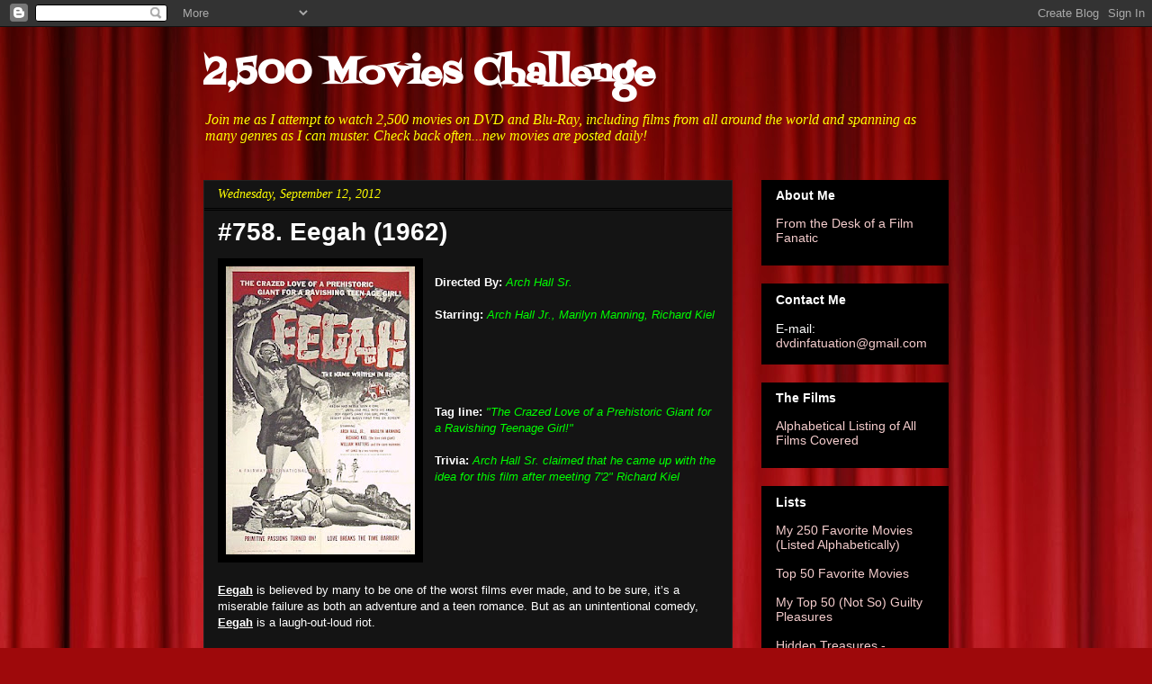

--- FILE ---
content_type: text/html; charset=UTF-8
request_url: http://www.dvdinfatuation.com/2012/09/758-eegah-1962.html
body_size: 18242
content:
<!DOCTYPE html>
<html class='v2' dir='ltr' xmlns='http://www.w3.org/1999/xhtml' xmlns:b='http://www.google.com/2005/gml/b' xmlns:data='http://www.google.com/2005/gml/data' xmlns:expr='http://www.google.com/2005/gml/expr'>
<head>
<link href='https://www.blogger.com/static/v1/widgets/335934321-css_bundle_v2.css' rel='stylesheet' type='text/css'/>
<meta content='IE=EmulateIE7' http-equiv='X-UA-Compatible'/>
<meta content='width=1100' name='viewport'/>
<meta content='text/html; charset=UTF-8' http-equiv='Content-Type'/>
<meta content='blogger' name='generator'/>
<link href='http://www.dvdinfatuation.com/favicon.ico' rel='icon' type='image/x-icon'/>
<link href='http://www.dvdinfatuation.com/2012/09/758-eegah-1962.html' rel='canonical'/>
<link rel="alternate" type="application/atom+xml" title="2,500 Movies Challenge - Atom" href="http://www.dvdinfatuation.com/feeds/posts/default" />
<link rel="alternate" type="application/rss+xml" title="2,500 Movies Challenge - RSS" href="http://www.dvdinfatuation.com/feeds/posts/default?alt=rss" />
<link rel="service.post" type="application/atom+xml" title="2,500 Movies Challenge - Atom" href="https://www.blogger.com/feeds/1003345269984484749/posts/default" />

<link rel="alternate" type="application/atom+xml" title="2,500 Movies Challenge - Atom" href="http://www.dvdinfatuation.com/feeds/6046581438828999243/comments/default" />
<!--Can't find substitution for tag [blog.ieCssRetrofitLinks]-->
<link href='https://blogger.googleusercontent.com/img/b/R29vZ2xl/AVvXsEgbYPnXP2uMc7HNMnOAMqiAJxMSI6QrTIS-ljDavJhFmL2ZiDUuzzUk7UX5FOUll2CZDHtH9ks7BiT45OdiGhKqPRoAPL1FUAbVTQJ2fxU1TvDBS_ZogodLuawyI97UIM079blhROzSYbE/s320/eegah.jpg' rel='image_src'/>
<meta content='http://www.dvdinfatuation.com/2012/09/758-eegah-1962.html' property='og:url'/>
<meta content='#758. Eegah  (1962)' property='og:title'/>
<meta content='A blog in which I watch and write about 2,500 movies on DVD and Blu-Ray, posting one film review a day' property='og:description'/>
<meta content='https://blogger.googleusercontent.com/img/b/R29vZ2xl/AVvXsEgbYPnXP2uMc7HNMnOAMqiAJxMSI6QrTIS-ljDavJhFmL2ZiDUuzzUk7UX5FOUll2CZDHtH9ks7BiT45OdiGhKqPRoAPL1FUAbVTQJ2fxU1TvDBS_ZogodLuawyI97UIM079blhROzSYbE/w1200-h630-p-k-no-nu/eegah.jpg' property='og:image'/>
<title>2,500 Movies Challenge: #758. Eegah  (1962)</title>
<style type='text/css'>@font-face{font-family:'Fontdiner Swanky';font-style:normal;font-weight:400;font-display:swap;src:url(//fonts.gstatic.com/s/fontdinerswanky/v24/ijwOs4XgRNsiaI5-hcVb4hQgMvCD0uYVKwOs1to.woff2)format('woff2');unicode-range:U+0000-00FF,U+0131,U+0152-0153,U+02BB-02BC,U+02C6,U+02DA,U+02DC,U+0304,U+0308,U+0329,U+2000-206F,U+20AC,U+2122,U+2191,U+2193,U+2212,U+2215,U+FEFF,U+FFFD;}</style>
<style id='page-skin-1' type='text/css'><!--
/*
-----------------------------------------------
Blogger Template Style
Name:     Awesome Inc.
Designer: Tina Chen
URL:      tinachen.org
----------------------------------------------- */
/* Content
----------------------------------------------- */
body {
font: normal normal 13px Arial, Tahoma, Helvetica, FreeSans, sans-serif;
color: #ffffff;
background: #9e090b url(http://themes.googleusercontent.com/image?id=1boR97_H6UQaN1T-UDoOA5RZ3VHSD15X6Ah6l4I5cXbUkypGjXGLF-rNXu9nFHI0MIjO2) no-repeat fixed top center /* Credit: i-bob (http://www.istockphoto.com/googleimages.php?id=4311112&platform=blogger) */;
}
html body .content-outer {
min-width: 0;
max-width: 100%;
width: 100%;
}
a:link {
text-decoration: none;
color: #f4cccc;
}
a:visited {
text-decoration: none;
color: #00ffff;
}
a:hover {
text-decoration: underline;
color: #ffff00;
}
.body-fauxcolumn-outer .cap-top {
position: absolute;
z-index: 1;
height: 276px;
width: 100%;
background: transparent none repeat-x scroll top left;
_background-image: none;
}
/* Columns
----------------------------------------------- */
.content-inner {
padding: 0;
}
.header-inner .section {
margin: 0 16px;
}
.tabs-inner .section {
margin: 0 16px;
}
.main-inner {
padding-top: 30px;
}
.main-inner .column-center-inner,
.main-inner .column-left-inner,
.main-inner .column-right-inner {
padding: 0 5px;
}
*+html body .main-inner .column-center-inner {
margin-top: -30px;
}
#layout .main-inner .column-center-inner {
margin-top: 0;
}
/* Header
----------------------------------------------- */
.header-outer {
margin: 0 0 0 0;
background: transparent none repeat scroll 0 0;
}
.Header h1 {
font: normal bold 40px Fontdiner Swanky;
color: #ffffff;
text-shadow: 0 0 -1px #000000;
}
.Header h1 a {
color: #ffffff;
}
.Header .description {
font: italic normal 16px Georgia, Utopia, 'Palatino Linotype', Palatino, serif;
color: #ffff00;
}
.header-inner .Header .titlewrapper,
.header-inner .Header .descriptionwrapper {
padding-left: 0;
padding-right: 0;
margin-bottom: 0;
}
.header-inner .Header .titlewrapper {
padding-top: 22px;
}
/* Tabs
----------------------------------------------- */
.tabs-outer {
overflow: hidden;
position: relative;
background: #000000 none repeat scroll 0 0;
}
#layout .tabs-outer {
overflow: visible;
}
.tabs-cap-top, .tabs-cap-bottom {
position: absolute;
width: 100%;
border-top: 1px solid #222222;
}
.tabs-cap-bottom {
bottom: 0;
}
.tabs-inner .widget li a {
display: inline-block;
margin: 0;
padding: .6em 1.5em;
font: normal bold 14px Arial, Tahoma, Helvetica, FreeSans, sans-serif;
color: #ffffff;
border-top: 1px solid #222222;
border-bottom: 1px solid #222222;
border-left: 1px solid #222222;
height: 16px;
line-height: 16px;
}
.tabs-inner .widget li:last-child a {
border-right: 1px solid #222222;
}
.tabs-inner .widget li.selected a, .tabs-inner .widget li a:hover {
background: #000000 none repeat-x scroll 0 -100px;
color: #ffffff;
}
/* Headings
----------------------------------------------- */
h2 {
font: normal bold 14px Arial, Tahoma, Helvetica, FreeSans, sans-serif;
color: #ffffff;
}
/* Widgets
----------------------------------------------- */
.main-inner .section {
margin: 0 27px;
padding: 0;
}
.main-inner .column-left-outer,
.main-inner .column-right-outer {
margin-top: 0;
}
#layout .main-inner .column-left-outer,
#layout .main-inner .column-right-outer {
margin-top: 0;
}
.main-inner .column-left-inner,
.main-inner .column-right-inner {
background: transparent none repeat 0 0;
-moz-box-shadow: 0 0 0 rgba(0, 0, 0, .2);
-webkit-box-shadow: 0 0 0 rgba(0, 0, 0, .2);
-goog-ms-box-shadow: 0 0 0 rgba(0, 0, 0, .2);
box-shadow: 0 0 0 rgba(0, 0, 0, .2);
-moz-border-radius: 0;
-webkit-border-radius: 0;
-goog-ms-border-radius: 0;
border-radius: 0;
}
#layout .main-inner .column-left-inner,
#layout .main-inner .column-right-inner {
margin-top: 0;
}
.sidebar .widget {
font: normal normal 14px Arial, Tahoma, Helvetica, FreeSans, sans-serif;
color: #ffffff;
}
.sidebar .widget a:link {
color: #f4cccc;
}
.sidebar .widget a:visited {
color: #f4cccc;
}
.sidebar .widget a:hover {
color: #00ffff;
}
.sidebar .widget h2 {
text-shadow: 0 0 -1px #000000;
}
.main-inner .widget {
background-color: #000000;
border: 1px solid #000000;
padding: 0 15px 15px;
margin: 20px -16px;
-moz-box-shadow: 0 0 0 rgba(0, 0, 0, .2);
-webkit-box-shadow: 0 0 0 rgba(0, 0, 0, .2);
-goog-ms-box-shadow: 0 0 0 rgba(0, 0, 0, .2);
box-shadow: 0 0 0 rgba(0, 0, 0, .2);
-moz-border-radius: 0;
-webkit-border-radius: 0;
-goog-ms-border-radius: 0;
border-radius: 0;
}
.main-inner .widget h2 {
margin: 0 -15px;
padding: .6em 15px .5em;
border-bottom: 1px solid #000000;
}
.footer-inner .widget h2 {
padding: 0 0 .4em;
border-bottom: 1px solid #000000;
}
.main-inner .widget h2 + div, .footer-inner .widget h2 + div {
border-top: 1px solid #000000;
padding-top: 8px;
}
.main-inner .widget .widget-content {
margin: 0 -15px;
padding: 7px 15px 0;
}
.main-inner .widget ul, .main-inner .widget #ArchiveList ul.flat {
margin: -8px -15px 0;
padding: 0;
list-style: none;
}
.main-inner .widget #ArchiveList {
margin: -8px 0 0;
}
.main-inner .widget ul li, .main-inner .widget #ArchiveList ul.flat li {
padding: .5em 15px;
text-indent: 0;
color: #000000;
border-top: 1px solid #000000;
border-bottom: 1px solid #000000;
}
.main-inner .widget #ArchiveList ul li {
padding-top: .25em;
padding-bottom: .25em;
}
.main-inner .widget ul li:first-child, .main-inner .widget #ArchiveList ul.flat li:first-child {
border-top: none;
}
.main-inner .widget ul li:last-child, .main-inner .widget #ArchiveList ul.flat li:last-child {
border-bottom: none;
}
.post-body {
position: relative;
}
.main-inner .widget .post-body ul {
padding: 0 2.5em;
margin: .5em 0;
list-style: disc;
}
.main-inner .widget .post-body ul li {
padding: 0.25em 0;
margin-bottom: .25em;
color: #ffffff;
border: none;
}
.footer-inner .widget ul {
padding: 0;
list-style: none;
}
.widget .zippy {
color: #000000;
}
/* Posts
----------------------------------------------- */
body .main-inner .Blog {
padding: 0;
margin-bottom: 1em;
background-color: transparent;
border: none;
-moz-box-shadow: 0 0 0 rgba(0, 0, 0, 0);
-webkit-box-shadow: 0 0 0 rgba(0, 0, 0, 0);
-goog-ms-box-shadow: 0 0 0 rgba(0, 0, 0, 0);
box-shadow: 0 0 0 rgba(0, 0, 0, 0);
}
.main-inner .section:last-child .Blog:last-child {
padding: 0;
margin-bottom: 1em;
}
.main-inner .widget h2.date-header {
margin: 0 -15px 1px;
padding: 0 0 0 0;
font: italic normal 14px Georgia, Utopia, 'Palatino Linotype', Palatino, serif;
color: #ffff00;
background: transparent none no-repeat scroll top left;
border-top: 0 solid #444444;
border-bottom: 1px solid #000000;
-moz-border-radius-topleft: 0;
-moz-border-radius-topright: 0;
-webkit-border-top-left-radius: 0;
-webkit-border-top-right-radius: 0;
border-top-left-radius: 0;
border-top-right-radius: 0;
position: static;
bottom: 100%;
right: 15px;
text-shadow: 0 0 -1px #000000;
}
.main-inner .widget h2.date-header span {
font: italic normal 14px Georgia, Utopia, 'Palatino Linotype', Palatino, serif;
display: block;
padding: .5em 15px;
border-left: 0 solid #444444;
border-right: 0 solid #444444;
}
.date-outer {
position: relative;
margin: 30px 0 20px;
padding: 0 15px;
background-color: #141414;
border: 1px solid #222222;
-moz-box-shadow: 0 0 0 rgba(0, 0, 0, .2);
-webkit-box-shadow: 0 0 0 rgba(0, 0, 0, .2);
-goog-ms-box-shadow: 0 0 0 rgba(0, 0, 0, .2);
box-shadow: 0 0 0 rgba(0, 0, 0, .2);
-moz-border-radius: 0;
-webkit-border-radius: 0;
-goog-ms-border-radius: 0;
border-radius: 0;
}
.date-outer:first-child {
margin-top: 0;
}
.date-outer:last-child {
margin-bottom: 20px;
-moz-border-radius-bottomleft: 0;
-moz-border-radius-bottomright: 0;
-webkit-border-bottom-left-radius: 0;
-webkit-border-bottom-right-radius: 0;
-goog-ms-border-bottom-left-radius: 0;
-goog-ms-border-bottom-right-radius: 0;
border-bottom-left-radius: 0;
border-bottom-right-radius: 0;
}
.date-posts {
margin: 0 -15px;
padding: 0 15px;
clear: both;
}
.post-outer, .inline-ad {
border-top: 1px solid #222222;
margin: 0 -15px;
padding: 15px 15px;
}
.post-outer {
padding-bottom: 10px;
}
.post-outer:first-child {
padding-top: 0;
border-top: none;
}
.post-outer:last-child, .inline-ad:last-child {
border-bottom: none;
}
.post-body {
position: relative;
}
.post-body img {
padding: 8px;
background: #000000;
border: 1px solid transparent;
-moz-box-shadow: 0 0 0 rgba(0, 0, 0, .2);
-webkit-box-shadow: 0 0 0 rgba(0, 0, 0, .2);
box-shadow: 0 0 0 rgba(0, 0, 0, .2);
-moz-border-radius: 0;
-webkit-border-radius: 0;
border-radius: 0;
}
h3.post-title, h4 {
font: normal bold 28px Arial, Tahoma, Helvetica, FreeSans, sans-serif;
color: #ffffff;
}
h3.post-title a {
font: normal bold 28px Arial, Tahoma, Helvetica, FreeSans, sans-serif;
color: #ffffff;
}
h3.post-title a:hover {
color: #ffff00;
text-decoration: underline;
}
.post-header {
margin: 0 0 1em;
}
.post-body {
line-height: 1.4;
}
.post-outer h2 {
color: #ffffff;
}
.post-footer {
margin: 1.5em 0 0;
}
#blog-pager {
padding: 15px;
font-size: 120%;
background-color: #141414;
border: 1px solid #000000;
-moz-box-shadow: 0 0 0 rgba(0, 0, 0, .2);
-webkit-box-shadow: 0 0 0 rgba(0, 0, 0, .2);
-goog-ms-box-shadow: 0 0 0 rgba(0, 0, 0, .2);
box-shadow: 0 0 0 rgba(0, 0, 0, .2);
-moz-border-radius: 0;
-webkit-border-radius: 0;
-goog-ms-border-radius: 0;
border-radius: 0;
-moz-border-radius-topleft: 0;
-moz-border-radius-topright: 0;
-webkit-border-top-left-radius: 0;
-webkit-border-top-right-radius: 0;
-goog-ms-border-top-left-radius: 0;
-goog-ms-border-top-right-radius: 0;
border-top-left-radius: 0;
border-top-right-radius-topright: 0;
margin-top: 1em;
}
.blog-feeds, .post-feeds {
margin: 1em 0;
text-align: center;
color: #ffffff;
}
.blog-feeds a, .post-feeds a {
color: #f4cccc;
}
.blog-feeds a:visited, .post-feeds a:visited {
color: #f4cccc;
}
.blog-feeds a:hover, .post-feeds a:hover {
color: #00ffff;
}
.post-outer .comments {
margin-top: 2em;
}
/* Comments
----------------------------------------------- */
.comments .comments-content .icon.blog-author {
background-repeat: no-repeat;
background-image: url([data-uri]);
}
.comments .comments-content .loadmore a {
border-top: 1px solid #222222;
border-bottom: 1px solid #222222;
}
.comments .continue {
border-top: 2px solid #222222;
}
/* Footer
----------------------------------------------- */
.footer-outer {
margin: -0 0 -1px;
padding: 0 0 0;
color: #ffffff;
overflow: hidden;
}
.footer-fauxborder-left {
border-top: 1px solid #000000;
background: #141414 none repeat scroll 0 0;
-moz-box-shadow: 0 0 0 rgba(0, 0, 0, .2);
-webkit-box-shadow: 0 0 0 rgba(0, 0, 0, .2);
-goog-ms-box-shadow: 0 0 0 rgba(0, 0, 0, .2);
box-shadow: 0 0 0 rgba(0, 0, 0, .2);
margin: 0 -0;
}
/* Mobile
----------------------------------------------- */
body.mobile {
background-size: auto;
}
.mobile .body-fauxcolumn-outer {
background: transparent none repeat scroll top left;
}
*+html body.mobile .main-inner .column-center-inner {
margin-top: 0;
}
.mobile .main-inner .widget {
padding: 0 0 15px;
}
.mobile .main-inner .widget h2 + div,
.mobile .footer-inner .widget h2 + div {
border-top: none;
padding-top: 0;
}
.mobile .footer-inner .widget h2 {
padding: 0.5em 0;
border-bottom: none;
}
.mobile .main-inner .widget .widget-content {
margin: 0;
padding: 7px 0 0;
}
.mobile .main-inner .widget ul,
.mobile .main-inner .widget #ArchiveList ul.flat {
margin: 0 -15px 0;
}
.mobile .main-inner .widget h2.date-header {
right: 0;
}
.mobile .date-header span {
padding: 0.4em 0;
}
.mobile .date-outer:first-child {
margin-bottom: 0;
border: 1px solid #222222;
-moz-border-radius-topleft: 0;
-moz-border-radius-topright: 0;
-webkit-border-top-left-radius: 0;
-webkit-border-top-right-radius: 0;
-goog-ms-border-top-left-radius: 0;
-goog-ms-border-top-right-radius: 0;
border-top-left-radius: 0;
border-top-right-radius: 0;
}
.mobile .date-outer {
border-color: #222222;
border-width: 0 1px 1px;
}
.mobile .date-outer:last-child {
margin-bottom: 0;
}
.mobile .main-inner {
padding: 0;
}
.mobile .header-inner .section {
margin: 0;
}
.mobile .post-outer, .mobile .inline-ad {
padding: 5px 0;
}
.mobile .tabs-inner .section {
margin: 0 10px;
}
.mobile .main-inner .widget h2 {
margin: 0;
padding: 0;
}
.mobile .main-inner .widget h2.date-header span {
padding: 0;
}
.mobile .main-inner .widget .widget-content {
margin: 0;
padding: 7px 0 0;
}
.mobile #blog-pager {
border: 1px solid transparent;
background: #141414 none repeat scroll 0 0;
}
.mobile .main-inner .column-left-inner,
.mobile .main-inner .column-right-inner {
background: transparent none repeat 0 0;
-moz-box-shadow: none;
-webkit-box-shadow: none;
-goog-ms-box-shadow: none;
box-shadow: none;
}
.mobile .date-posts {
margin: 0;
padding: 0;
}
.mobile .footer-fauxborder-left {
margin: 0;
border-top: inherit;
}
.mobile .main-inner .section:last-child .Blog:last-child {
margin-bottom: 0;
}
.mobile-index-contents {
color: #ffffff;
}
.mobile .mobile-link-button {
background: #f4cccc none repeat scroll 0 0;
}
.mobile-link-button a:link, .mobile-link-button a:visited {
color: #ffffff;
}
.mobile .tabs-inner .PageList .widget-content {
background: transparent;
border-top: 1px solid;
border-color: #222222;
color: #ffffff;
}
.mobile .tabs-inner .PageList .widget-content .pagelist-arrow {
border-left: 1px solid #222222;
}

--></style>
<style id='template-skin-1' type='text/css'><!--
body {
min-width: 860px;
}
.content-outer, .content-fauxcolumn-outer, .region-inner {
min-width: 860px;
max-width: 860px;
_width: 860px;
}
.main-inner .columns {
padding-left: 0px;
padding-right: 240px;
}
.main-inner .fauxcolumn-center-outer {
left: 0px;
right: 240px;
/* IE6 does not respect left and right together */
_width: expression(this.parentNode.offsetWidth -
parseInt("0px") -
parseInt("240px") + 'px');
}
.main-inner .fauxcolumn-left-outer {
width: 0px;
}
.main-inner .fauxcolumn-right-outer {
width: 240px;
}
.main-inner .column-left-outer {
width: 0px;
right: 100%;
margin-left: -0px;
}
.main-inner .column-right-outer {
width: 240px;
margin-right: -240px;
}
#layout {
min-width: 0;
}
#layout .content-outer {
min-width: 0;
width: 800px;
}
#layout .region-inner {
min-width: 0;
width: auto;
}
--></style>
<link href='https://www.blogger.com/dyn-css/authorization.css?targetBlogID=1003345269984484749&amp;zx=117739b3-c425-4e25-a1dc-eaede8182957' media='none' onload='if(media!=&#39;all&#39;)media=&#39;all&#39;' rel='stylesheet'/><noscript><link href='https://www.blogger.com/dyn-css/authorization.css?targetBlogID=1003345269984484749&amp;zx=117739b3-c425-4e25-a1dc-eaede8182957' rel='stylesheet'/></noscript>
<meta name='google-adsense-platform-account' content='ca-host-pub-1556223355139109'/>
<meta name='google-adsense-platform-domain' content='blogspot.com'/>

<!-- data-ad-client=ca-pub-3197337300898993 -->

</head>
<body class='loading variant-dark'>
<div class='navbar section' id='navbar'><div class='widget Navbar' data-version='1' id='Navbar1'><script type="text/javascript">
    function setAttributeOnload(object, attribute, val) {
      if(window.addEventListener) {
        window.addEventListener('load',
          function(){ object[attribute] = val; }, false);
      } else {
        window.attachEvent('onload', function(){ object[attribute] = val; });
      }
    }
  </script>
<div id="navbar-iframe-container"></div>
<script type="text/javascript" src="https://apis.google.com/js/platform.js"></script>
<script type="text/javascript">
      gapi.load("gapi.iframes:gapi.iframes.style.bubble", function() {
        if (gapi.iframes && gapi.iframes.getContext) {
          gapi.iframes.getContext().openChild({
              url: 'https://www.blogger.com/navbar/1003345269984484749?po\x3d6046581438828999243\x26origin\x3dhttp://www.dvdinfatuation.com',
              where: document.getElementById("navbar-iframe-container"),
              id: "navbar-iframe"
          });
        }
      });
    </script><script type="text/javascript">
(function() {
var script = document.createElement('script');
script.type = 'text/javascript';
script.src = '//pagead2.googlesyndication.com/pagead/js/google_top_exp.js';
var head = document.getElementsByTagName('head')[0];
if (head) {
head.appendChild(script);
}})();
</script>
</div></div>
<div class='body-fauxcolumns'>
<div class='fauxcolumn-outer body-fauxcolumn-outer'>
<div class='cap-top'>
<div class='cap-left'></div>
<div class='cap-right'></div>
</div>
<div class='fauxborder-left'>
<div class='fauxborder-right'></div>
<div class='fauxcolumn-inner'>
</div>
</div>
<div class='cap-bottom'>
<div class='cap-left'></div>
<div class='cap-right'></div>
</div>
</div>
</div>
<div class='content'>
<div class='content-fauxcolumns'>
<div class='fauxcolumn-outer content-fauxcolumn-outer'>
<div class='cap-top'>
<div class='cap-left'></div>
<div class='cap-right'></div>
</div>
<div class='fauxborder-left'>
<div class='fauxborder-right'></div>
<div class='fauxcolumn-inner'>
</div>
</div>
<div class='cap-bottom'>
<div class='cap-left'></div>
<div class='cap-right'></div>
</div>
</div>
</div>
<div class='content-outer'>
<div class='content-cap-top cap-top'>
<div class='cap-left'></div>
<div class='cap-right'></div>
</div>
<div class='fauxborder-left content-fauxborder-left'>
<div class='fauxborder-right content-fauxborder-right'></div>
<div class='content-inner'>
<header>
<div class='header-outer'>
<div class='header-cap-top cap-top'>
<div class='cap-left'></div>
<div class='cap-right'></div>
</div>
<div class='fauxborder-left header-fauxborder-left'>
<div class='fauxborder-right header-fauxborder-right'></div>
<div class='region-inner header-inner'>
<div class='header section' id='header'><div class='widget Header' data-version='1' id='Header1'>
<div id='header-inner'>
<div class='titlewrapper'>
<h1 class='title'>
<a href='http://www.dvdinfatuation.com/'>
2,500 Movies Challenge
</a>
</h1>
</div>
<div class='descriptionwrapper'>
<p class='description'><span>Join me as I attempt to watch 2,500 movies on DVD and Blu-Ray, including films from all around the world and spanning as many genres as I can muster.  Check back often...new movies are posted daily!</span></p>
</div>
</div>
</div></div>
</div>
</div>
<div class='header-cap-bottom cap-bottom'>
<div class='cap-left'></div>
<div class='cap-right'></div>
</div>
</div>
</header>
<div class='tabs-outer'>
<div class='tabs-cap-top cap-top'>
<div class='cap-left'></div>
<div class='cap-right'></div>
</div>
<div class='fauxborder-left tabs-fauxborder-left'>
<div class='fauxborder-right tabs-fauxborder-right'></div>
<div class='region-inner tabs-inner'>
<div class='tabs no-items section' id='crosscol'></div>
<div class='tabs no-items section' id='crosscol-overflow'></div>
</div>
</div>
<div class='tabs-cap-bottom cap-bottom'>
<div class='cap-left'></div>
<div class='cap-right'></div>
</div>
</div>
<div class='main-outer'>
<div class='main-cap-top cap-top'>
<div class='cap-left'></div>
<div class='cap-right'></div>
</div>
<div class='fauxborder-left main-fauxborder-left'>
<div class='fauxborder-right main-fauxborder-right'></div>
<div class='region-inner main-inner'>
<div class='columns fauxcolumns'>
<div class='fauxcolumn-outer fauxcolumn-center-outer'>
<div class='cap-top'>
<div class='cap-left'></div>
<div class='cap-right'></div>
</div>
<div class='fauxborder-left'>
<div class='fauxborder-right'></div>
<div class='fauxcolumn-inner'>
</div>
</div>
<div class='cap-bottom'>
<div class='cap-left'></div>
<div class='cap-right'></div>
</div>
</div>
<div class='fauxcolumn-outer fauxcolumn-left-outer'>
<div class='cap-top'>
<div class='cap-left'></div>
<div class='cap-right'></div>
</div>
<div class='fauxborder-left'>
<div class='fauxborder-right'></div>
<div class='fauxcolumn-inner'>
</div>
</div>
<div class='cap-bottom'>
<div class='cap-left'></div>
<div class='cap-right'></div>
</div>
</div>
<div class='fauxcolumn-outer fauxcolumn-right-outer'>
<div class='cap-top'>
<div class='cap-left'></div>
<div class='cap-right'></div>
</div>
<div class='fauxborder-left'>
<div class='fauxborder-right'></div>
<div class='fauxcolumn-inner'>
</div>
</div>
<div class='cap-bottom'>
<div class='cap-left'></div>
<div class='cap-right'></div>
</div>
</div>
<!-- corrects IE6 width calculation -->
<div class='columns-inner'>
<div class='column-center-outer'>
<div class='column-center-inner'>
<div class='main section' id='main'><div class='widget Blog' data-version='1' id='Blog1'>
<div class='blog-posts hfeed'>

          <div class="date-outer">
        
<h2 class='date-header'><span>Wednesday, September 12, 2012</span></h2>

          <div class="date-posts">
        
<div class='post-outer'>
<div class='post hentry'>
<a name='6046581438828999243'></a>
<h3 class='post-title entry-title'>
<a href='http://www.dvdinfatuation.com/2012/09/758-eegah-1962.html'>#758. Eegah  (1962)</a>
</h3>
<div class='post-header'>
<div class='post-header-line-1'></div>
</div>
<div class='post-body entry-content'>
<div class="separator" style="clear: both; text-align: center;">
<a href="https://blogger.googleusercontent.com/img/b/R29vZ2xl/AVvXsEgbYPnXP2uMc7HNMnOAMqiAJxMSI6QrTIS-ljDavJhFmL2ZiDUuzzUk7UX5FOUll2CZDHtH9ks7BiT45OdiGhKqPRoAPL1FUAbVTQJ2fxU1TvDBS_ZogodLuawyI97UIM079blhROzSYbE/s1600/eegah.jpg" imageanchor="1" style="clear: left; float: left; margin-bottom: 1em; margin-right: 1em;"><img border="0" height="320" src="https://blogger.googleusercontent.com/img/b/R29vZ2xl/AVvXsEgbYPnXP2uMc7HNMnOAMqiAJxMSI6QrTIS-ljDavJhFmL2ZiDUuzzUk7UX5FOUll2CZDHtH9ks7BiT45OdiGhKqPRoAPL1FUAbVTQJ2fxU1TvDBS_ZogodLuawyI97UIM079blhROzSYbE/s320/eegah.jpg" width="210" /></a></div>
<br />
<b>Directed By:</b> <span style="color: lime;"><i>Arch Hall Sr.</i></span><br />
<br />
<b>Starring:</b> <span style="color: lime;"><i>Arch Hall Jr., Marilyn Manning, Richard Kiel</i></span><br />
<br />
<br />
<br />
<br />
<br />
<b>Tag line:</b> <i style="color: lime;">"The Crazed Love of a Prehistoric Giant for a Ravishing Teenage Girl!"</i><br />
<br />
<b>Trivia:</b> <i style="color: lime;">Arch Hall Sr. claimed that he came up with the idea for this film after meeting 7'2" Richard Kiel</i>
<br />
<br />
<br />
<br />
<br />
<br />
<br />
<div style="font-family: Verdana,sans-serif;">
<span style="font-size: small;"><u><b>Eegah</b></u> is believed by many to be one of the worst films ever made, and to be sure, it&#8217;s a miserable failure as both an adventure and a teen romance.  But as an unintentional comedy, <u><b>Eegah</b></u> is a laugh-out-loud riot. </span></div>
<br />
<div style="font-family: Verdana,sans-serif;">
<span style="font-size: small;">One night, while driving down a secluded stretch of highway, Roxy Miller (Marilyn Manning) nearly runs over a giant (Richard Kiel), dressed in caveman garb and standing in the middle of the road.  She tells her father (Arch Hall, Sr.) about the incident, and the old guy sets off on his own to investigate it, only to be captured by the giant and dragged to his cave.  Worried about her father, Roxy and her boyfriend, wannabe rock star Tom (Arch Hall, Jr.), head out to the desert to conduct their own investigation. But before long, Roxy herself is also taken prisoner by the primitive behemoth, who&#8217;s so enamored with the young girl that he plans to keep her locked away in his cave forever.</span></div>
<br />
<div style="font-family: Verdana,sans-serif;">
<span style="font-size: small;">The moment we&#8217;re shown the opening titles, which are sprawled across the mummified corpses of the giant&#8217;s long-dead relatives, we know <u><b>Eegah</b></u> is gonna be a treat. And the laughs don&#8217;t let up, from the nail-biting sequence where our heroes flee in Tom&#8217;s dune buggy (sometimes driving <i><b>towards</b></i> the pursuing caveman, who&#8217;s following on foot), to the mysterious line of dialogue, &#8220;<i>Watch out for snakes</i>&#8221;, which we hear despite the fact nobody was talking at the time. Even the film&#8217;s basic premise, that a caveman has been wandering the desert of Southern California since the prehistoric age without being seen, is hilariously inept, as are the musical interludes, performed by co-star Arch Hall Jr., who at one point belts out a sappy love song titled <u><i>Vickie</i></u> (even though his girlfriend&#8217;s name is Roxy).</span></div>
<br />
<div style="font-family: Verdana,sans-serif;">
<span style="font-size: small;">What started life as a piss-poor fantasy/adventure has, over the years, slowly transformed into comedic gold. On par with Ed Wood&#8217;s <a href="http://www.dvdinfatuation.com/2010/12/146-plan-9-from-outer-space-1958.html"><u><b>Plan 9 from Outer Space</b></u></a>, <u><b>Eegah</b></u> is an uproarious example of how total incompetence can occasionally lead to something very special.</span></div>
<br />
<br />
<br />
<br />
<center>
<iframe allowfullscreen="allowfullscreen" frameborder="0" height="360" src="http://www.youtube-nocookie.com/embed/XjkV70k-3bE?rel=0" width="480"></iframe></center>
<br />
<br />
<br />
<div style='clear: both;'></div>
</div>
<div class='post-footer'>
<div class='post-footer-line post-footer-line-1'><span class='post-timestamp'>
at
<a class='timestamp-link' href='http://www.dvdinfatuation.com/2012/09/758-eegah-1962.html' rel='bookmark' title='permanent link'><abbr class='published' title='2012-09-12T03:00:00-04:00'>3:00&#8239;AM</abbr></a>
</span>
<span class='post-comment-link'>
</span>
<span class='post-icons'>
</span>
<div class='post-share-buttons'>
<a class='goog-inline-block share-button sb-email' href='https://www.blogger.com/share-post.g?blogID=1003345269984484749&postID=6046581438828999243&target=email' target='_blank' title='Email This'><span class='share-button-link-text'>Email This</span></a><a class='goog-inline-block share-button sb-blog' href='https://www.blogger.com/share-post.g?blogID=1003345269984484749&postID=6046581438828999243&target=blog' onclick='window.open(this.href, "_blank", "height=270,width=475"); return false;' target='_blank' title='BlogThis!'><span class='share-button-link-text'>BlogThis!</span></a><a class='goog-inline-block share-button sb-twitter' href='https://www.blogger.com/share-post.g?blogID=1003345269984484749&postID=6046581438828999243&target=twitter' target='_blank' title='Share to X'><span class='share-button-link-text'>Share to X</span></a><a class='goog-inline-block share-button sb-facebook' href='https://www.blogger.com/share-post.g?blogID=1003345269984484749&postID=6046581438828999243&target=facebook' onclick='window.open(this.href, "_blank", "height=430,width=640"); return false;' target='_blank' title='Share to Facebook'><span class='share-button-link-text'>Share to Facebook</span></a><a class='goog-inline-block share-button sb-pinterest' href='https://www.blogger.com/share-post.g?blogID=1003345269984484749&postID=6046581438828999243&target=pinterest' target='_blank' title='Share to Pinterest'><span class='share-button-link-text'>Share to Pinterest</span></a>
</div>
</div>
<div class='post-footer-line post-footer-line-2'></div>
<div class='post-footer-line post-footer-line-3'></div>
</div>
</div>
<div class='comments' id='comments'>
<a name='comments'></a>
<h4>2 comments:</h4>
<div id='Blog1_comments-block-wrapper'>
<dl class='' id='comments-block'>
<dt class='comment-author blogger-comment-icon' id='c2488316992351100684'>
<a name='c2488316992351100684'></a>
<a href='https://www.blogger.com/profile/17281049641681225389' rel='nofollow'>James Robert Smith</a>
said...
</dt>
<dd class='comment-body' id='Blog1_cmt-2488316992351100684'>
<p>
I can rarely sit through an unintentionally crappy movie. Even for laughs, because the humor of the sadness eventually wears thin. I&#39;ve tried to watch this movie and, yes, some of it is so pathetic that it&#39;s funny; but after a very little while it awfulness of it is just too tedious.
</p>
</dd>
<dd class='comment-footer'>
<span class='comment-timestamp'>
<a href='http://www.dvdinfatuation.com/2012/09/758-eegah-1962.html?showComment=1512480384360#c2488316992351100684' title='comment permalink'>
December 5, 2017 at 8:26&#8239;AM
</a>
<span class='item-control blog-admin pid-1900675652'>
<a class='comment-delete' href='https://www.blogger.com/comment/delete/1003345269984484749/2488316992351100684' title='Delete Comment'>
<img src='https://resources.blogblog.com/img/icon_delete13.gif'/>
</a>
</span>
</span>
</dd>
<dt class='comment-author blogger-comment-icon' id='c7531901047844912664'>
<a name='c7531901047844912664'></a>
<a href='https://www.blogger.com/profile/03641422882360910061' rel='nofollow'>Unknown</a>
said...
</dt>
<dd class='comment-body' id='Blog1_cmt-7531901047844912664'>
<p>
The sappy love song is actually &quot;Valerie&quot;. Just heard it and saw the lip sync.  Lol<br />
</p>
</dd>
<dd class='comment-footer'>
<span class='comment-timestamp'>
<a href='http://www.dvdinfatuation.com/2012/09/758-eegah-1962.html?showComment=1577554438567#c7531901047844912664' title='comment permalink'>
December 28, 2019 at 12:33&#8239;PM
</a>
<span class='item-control blog-admin pid-789650083'>
<a class='comment-delete' href='https://www.blogger.com/comment/delete/1003345269984484749/7531901047844912664' title='Delete Comment'>
<img src='https://resources.blogblog.com/img/icon_delete13.gif'/>
</a>
</span>
</span>
</dd>
</dl>
</div>
<p class='comment-footer'>
<a href='https://www.blogger.com/comment/fullpage/post/1003345269984484749/6046581438828999243' onclick=''>Post a Comment</a>
</p>
</div>
</div>

        </div></div>
      
</div>
<div class='blog-pager' id='blog-pager'>
<span id='blog-pager-newer-link'>
<a class='blog-pager-newer-link' href='http://www.dvdinfatuation.com/2012/09/759-safety-last-1923.html' id='Blog1_blog-pager-newer-link' title='Newer Post'>Newer Post</a>
</span>
<span id='blog-pager-older-link'>
<a class='blog-pager-older-link' href='http://www.dvdinfatuation.com/2012/09/757-big-lebowski-1998.html' id='Blog1_blog-pager-older-link' title='Older Post'>Older Post</a>
</span>
<a class='home-link' href='http://www.dvdinfatuation.com/'>Home</a>
</div>
<div class='clear'></div>
<div class='post-feeds'>
<div class='feed-links'>
Subscribe to:
<a class='feed-link' href='http://www.dvdinfatuation.com/feeds/6046581438828999243/comments/default' target='_blank' type='application/atom+xml'>Post Comments (Atom)</a>
</div>
</div>
</div></div>
</div>
</div>
<div class='column-left-outer'>
<div class='column-left-inner'>
<aside>
</aside>
</div>
</div>
<div class='column-right-outer'>
<div class='column-right-inner'>
<aside>
<div class='sidebar section' id='sidebar-right-1'><div class='widget Label' data-version='1' id='Label5'>
<h2>About Me</h2>
<div class='widget-content list-label-widget-content'>
<ul>
<li>
<a dir='ltr' href='http://www.dvdinfatuation.com/search/label/From%20the%20Desk%20of%20a%20Film%20Fanatic'>From the Desk of a Film Fanatic</a>
</li>
</ul>
<div class='clear'></div>
</div>
</div><div class='widget Text' data-version='1' id='Text1'>
<h2 class='title'>Contact Me</h2>
<div class='widget-content'>
E-mail: <a href="mailto:dvdinfatuation@gmail.com">dvdinfatuation@gmail.com</a><br/>
</div>
<div class='clear'></div>
</div><div class='widget PageList' data-version='1' id='PageList1'>
<h2>The Films</h2>
<div class='widget-content'>
<ul>
<li>
<a href='http://www.dvdinfatuation.com/p/alphabetical-listing-of-all-films.html'>Alphabetical Listing of All Films Covered</a>
</li>
</ul>
<div class='clear'></div>
</div>
</div><div class='widget PageList' data-version='1' id='PageList2'>
<h2>Lists</h2>
<div class='widget-content'>
<ul>
<li>
<a href='http://www.dvdinfatuation.com/p/my-200-favorite-movies-listed.html'>My 250 Favorite Movies (Listed Alphabetically)</a>
</li>
<li>
<a href='http://www.dvdinfatuation.com/p/my-favorites-lists.html'>Top 50 Favorite Movies</a>
</li>
<li>
<a href='http://www.dvdinfatuation.com/p/my-top-50-not-so-guilty-pleasures.html'>My Top 50 (Not So) Guilty Pleasures</a>
</li>
<li>
<a href='http://www.dvdinfatuation.com/p/hidden-treasures-underappreciated.html'>Hidden Treasures - Underappreciated Cinematic Gems</a>
</li>
<li>
<a href='http://www.dvdinfatuation.com/p/my-100-favorite-movie-quotes.html'>My 100 Favorite Movie Quotes</a>
</li>
<li>
<a href='http://www.dvdinfatuation.com/p/yearly-top-10-lists.html'>Yearly Top 10 / Top 20 Lists</a>
</li>
<li>
<a href='http://www.dvdinfatuation.com/p/favorite-actors.html'>Favorite Actors</a>
</li>
<li>
<a href='http://www.dvdinfatuation.com/p/favorite-actresses.html'>Favorite Actresses</a>
</li>
<li>
<a href='http://www.dvdinfatuation.com/p/favorite-directors.html'>Favorite Directors</a>
</li>
<li>
<a href='http://www.dvdinfatuation.com/p/a-few-more-favorites.html'>A Few More Favorites...</a>
</li>
</ul>
<div class='clear'></div>
</div>
</div><div class='widget Subscribe' data-version='1' id='Subscribe2'>
<div style='white-space:nowrap'>
<h2 class='title'>Subscribe</h2>
<div class='widget-content'>
<div class='subscribe-wrapper subscribe-type-POST'>
<div class='subscribe expanded subscribe-type-POST' id='SW_READER_LIST_Subscribe2POST' style='display:none;'>
<div class='top'>
<span class='inner' onclick='return(_SW_toggleReaderList(event, "Subscribe2POST"));'>
<img class='subscribe-dropdown-arrow' src='https://resources.blogblog.com/img/widgets/arrow_dropdown.gif'/>
<img align='absmiddle' alt='' border='0' class='feed-icon' src='https://resources.blogblog.com/img/icon_feed12.png'/>
Posts
</span>
<div class='feed-reader-links'>
<a class='feed-reader-link' href='https://www.netvibes.com/subscribe.php?url=http%3A%2F%2Fwww.dvdinfatuation.com%2Ffeeds%2Fposts%2Fdefault' target='_blank'>
<img src='https://resources.blogblog.com/img/widgets/subscribe-netvibes.png'/>
</a>
<a class='feed-reader-link' href='https://add.my.yahoo.com/content?url=http%3A%2F%2Fwww.dvdinfatuation.com%2Ffeeds%2Fposts%2Fdefault' target='_blank'>
<img src='https://resources.blogblog.com/img/widgets/subscribe-yahoo.png'/>
</a>
<a class='feed-reader-link' href='http://www.dvdinfatuation.com/feeds/posts/default' target='_blank'>
<img align='absmiddle' class='feed-icon' src='https://resources.blogblog.com/img/icon_feed12.png'/>
                  Atom
                </a>
</div>
</div>
<div class='bottom'></div>
</div>
<div class='subscribe' id='SW_READER_LIST_CLOSED_Subscribe2POST' onclick='return(_SW_toggleReaderList(event, "Subscribe2POST"));'>
<div class='top'>
<span class='inner'>
<img class='subscribe-dropdown-arrow' src='https://resources.blogblog.com/img/widgets/arrow_dropdown.gif'/>
<span onclick='return(_SW_toggleReaderList(event, "Subscribe2POST"));'>
<img align='absmiddle' alt='' border='0' class='feed-icon' src='https://resources.blogblog.com/img/icon_feed12.png'/>
Posts
</span>
</span>
</div>
<div class='bottom'></div>
</div>
</div>
<div class='subscribe-wrapper subscribe-type-PER_POST'>
<div class='subscribe expanded subscribe-type-PER_POST' id='SW_READER_LIST_Subscribe2PER_POST' style='display:none;'>
<div class='top'>
<span class='inner' onclick='return(_SW_toggleReaderList(event, "Subscribe2PER_POST"));'>
<img class='subscribe-dropdown-arrow' src='https://resources.blogblog.com/img/widgets/arrow_dropdown.gif'/>
<img align='absmiddle' alt='' border='0' class='feed-icon' src='https://resources.blogblog.com/img/icon_feed12.png'/>
Comments
</span>
<div class='feed-reader-links'>
<a class='feed-reader-link' href='https://www.netvibes.com/subscribe.php?url=http%3A%2F%2Fwww.dvdinfatuation.com%2Ffeeds%2F6046581438828999243%2Fcomments%2Fdefault' target='_blank'>
<img src='https://resources.blogblog.com/img/widgets/subscribe-netvibes.png'/>
</a>
<a class='feed-reader-link' href='https://add.my.yahoo.com/content?url=http%3A%2F%2Fwww.dvdinfatuation.com%2Ffeeds%2F6046581438828999243%2Fcomments%2Fdefault' target='_blank'>
<img src='https://resources.blogblog.com/img/widgets/subscribe-yahoo.png'/>
</a>
<a class='feed-reader-link' href='http://www.dvdinfatuation.com/feeds/6046581438828999243/comments/default' target='_blank'>
<img align='absmiddle' class='feed-icon' src='https://resources.blogblog.com/img/icon_feed12.png'/>
                  Atom
                </a>
</div>
</div>
<div class='bottom'></div>
</div>
<div class='subscribe' id='SW_READER_LIST_CLOSED_Subscribe2PER_POST' onclick='return(_SW_toggleReaderList(event, "Subscribe2PER_POST"));'>
<div class='top'>
<span class='inner'>
<img class='subscribe-dropdown-arrow' src='https://resources.blogblog.com/img/widgets/arrow_dropdown.gif'/>
<span onclick='return(_SW_toggleReaderList(event, "Subscribe2PER_POST"));'>
<img align='absmiddle' alt='' border='0' class='feed-icon' src='https://resources.blogblog.com/img/icon_feed12.png'/>
Comments
</span>
</span>
</div>
<div class='bottom'></div>
</div>
</div>
<div style='clear:both'></div>
</div>
</div>
<div class='clear'></div>
</div><div class='widget Label' data-version='1' id='Label7'>
<h2>Spotlight Series</h2>
<div class='widget-content list-label-widget-content'>
<ul>
<li>
<a dir='ltr' href='http://www.dvdinfatuation.com/search/label/Spotlight%20on%20Australia'>Spotlight on Australia</a>
</li>
<li>
<a dir='ltr' href='http://www.dvdinfatuation.com/search/label/Spotlight%20on%20England'>Spotlight on England</a>
</li>
<li>
<a dir='ltr' href='http://www.dvdinfatuation.com/search/label/Spotlight%20on%20Hong%20Kong'>Spotlight on Hong Kong</a>
</li>
<li>
<a dir='ltr' href='http://www.dvdinfatuation.com/search/label/Spotlight%20on%20Italy'>Spotlight on Italy</a>
</li>
<li>
<a dir='ltr' href='http://www.dvdinfatuation.com/search/label/Spotlight%20on%20Norway'>Spotlight on Norway</a>
</li>
<li>
<a dir='ltr' href='http://www.dvdinfatuation.com/search/label/Spotlight%20on%20Russia'>Spotlight on Russia</a>
</li>
<li>
<a dir='ltr' href='http://www.dvdinfatuation.com/search/label/Spotlight%20on%20South%20America'>Spotlight on South America</a>
</li>
<li>
<a dir='ltr' href='http://www.dvdinfatuation.com/search/label/Spotlight%20on%20South%20Korea'>Spotlight on South Korea</a>
</li>
<li>
<a dir='ltr' href='http://www.dvdinfatuation.com/search/label/Spotlight%20on%20Turkey'>Spotlight on Turkey</a>
</li>
</ul>
<div class='clear'></div>
</div>
</div><div class='widget Label' data-version='1' id='Label8'>
<h2>Directors</h2>
<div class='widget-content list-label-widget-content'>
<ul>
<li>
<a dir='ltr' href='http://www.dvdinfatuation.com/search/label/20th%20Century%20Spielberg'>20th Century Spielberg</a>
</li>
<li>
<a dir='ltr' href='http://www.dvdinfatuation.com/search/label/4%20Decades%20of%20Delbert%20Mann'>4 Decades of Delbert Mann</a>
</li>
<li>
<a dir='ltr' href='http://www.dvdinfatuation.com/search/label/Paul%20Naschy%20Extravaganza'>Paul Naschy Extravaganza</a>
</li>
<li>
<a dir='ltr' href='http://www.dvdinfatuation.com/search/label/Spielberg%20in%20the%2021st%20Century'>Spielberg in the 21st Century</a>
</li>
<li>
<a dir='ltr' href='http://www.dvdinfatuation.com/search/label/The%20Films%20of%20Alan%20Parker'>The Films of Alan Parker</a>
</li>
<li>
<a dir='ltr' href='http://www.dvdinfatuation.com/search/label/The%20Films%20of%20Alexander%20Korda'>The Films of Alexander Korda</a>
</li>
<li>
<a dir='ltr' href='http://www.dvdinfatuation.com/search/label/The%20Films%20of%20Alexander%20Mackendrick'>The Films of Alexander Mackendrick</a>
</li>
<li>
<a dir='ltr' href='http://www.dvdinfatuation.com/search/label/The%20Films%20of%20Andrei%20Tarkovsky'>The Films of Andrei Tarkovsky</a>
</li>
<li>
<a dir='ltr' href='http://www.dvdinfatuation.com/search/label/The%20Films%20of%20Ari%20Aster'>The Films of Ari Aster</a>
</li>
<li>
<a dir='ltr' href='http://www.dvdinfatuation.com/search/label/The%20Films%20of%20Billy%20Wilder'>The Films of Billy Wilder</a>
</li>
<li>
<a dir='ltr' href='http://www.dvdinfatuation.com/search/label/The%20Films%20of%20Dario%20Argento'>The Films of Dario Argento</a>
</li>
<li>
<a dir='ltr' href='http://www.dvdinfatuation.com/search/label/The%20Films%20of%20Eddie%20Romero'>The Films of Eddie Romero</a>
</li>
<li>
<a dir='ltr' href='http://www.dvdinfatuation.com/search/label/The%20Films%20of%20Edgar%20Wright'>The Films of Edgar Wright</a>
</li>
<li>
<a dir='ltr' href='http://www.dvdinfatuation.com/search/label/The%20Films%20of%20Federico%20Fellini'>The Films of Federico Fellini</a>
</li>
<li>
<a dir='ltr' href='http://www.dvdinfatuation.com/search/label/The%20Films%20of%20Fred%20Zinnemann'>The Films of Fred Zinnemann</a>
</li>
<li>
<a dir='ltr' href='http://www.dvdinfatuation.com/search/label/The%20Films%20of%20George%20Cukor'>The Films of George Cukor</a>
</li>
<li>
<a dir='ltr' href='http://www.dvdinfatuation.com/search/label/The%20Films%20of%20Guy%20Ritchie'>The Films of Guy Ritchie</a>
</li>
<li>
<a dir='ltr' href='http://www.dvdinfatuation.com/search/label/The%20Films%20of%20Harmony%20Korine'>The Films of Harmony Korine</a>
</li>
<li>
<a dir='ltr' href='http://www.dvdinfatuation.com/search/label/The%20Films%20of%20Henry%20Hathaway'>The Films of Henry Hathaway</a>
</li>
<li>
<a dir='ltr' href='http://www.dvdinfatuation.com/search/label/The%20Films%20of%20JR%20Bookwalter'>The Films of JR Bookwalter</a>
</li>
<li>
<a dir='ltr' href='http://www.dvdinfatuation.com/search/label/The%20Films%20of%20Jack%20Hill'>The Films of Jack Hill</a>
</li>
<li>
<a dir='ltr' href='http://www.dvdinfatuation.com/search/label/The%20Films%20of%20James%20Bridges'>The Films of James Bridges</a>
</li>
<li>
<a dir='ltr' href='http://www.dvdinfatuation.com/search/label/The%20Films%20of%20Jared%20Hess'>The Films of Jared Hess</a>
</li>
<li>
<a dir='ltr' href='http://www.dvdinfatuation.com/search/label/The%20Films%20of%20Jess%20Franco'>The Films of Jess Franco</a>
</li>
<li>
<a dir='ltr' href='http://www.dvdinfatuation.com/search/label/The%20Films%20of%20Joe%20Begos'>The Films of Joe Begos</a>
</li>
<li>
<a dir='ltr' href='http://www.dvdinfatuation.com/search/label/The%20Films%20of%20John%20Boorman'>The Films of John Boorman</a>
</li>
<li>
<a dir='ltr' href='http://www.dvdinfatuation.com/search/label/The%20Films%20of%20John%20Ford'>The Films of John Ford</a>
</li>
<li>
<a dir='ltr' href='http://www.dvdinfatuation.com/search/label/The%20Films%20of%20John%20Huston'>The Films of John Huston</a>
</li>
<li>
<a dir='ltr' href='http://www.dvdinfatuation.com/search/label/The%20Films%20of%20John%20Schlesinger'>The Films of John Schlesinger</a>
</li>
<li>
<a dir='ltr' href='http://www.dvdinfatuation.com/search/label/The%20Films%20of%20Jonathan%20Kaplan'>The Films of Jonathan Kaplan</a>
</li>
<li>
<a dir='ltr' href='http://www.dvdinfatuation.com/search/label/The%20Films%20of%20Julie%20Taymor'>The Films of Julie Taymor</a>
</li>
<li>
<a dir='ltr' href='http://www.dvdinfatuation.com/search/label/The%20Films%20of%20Kathryn%20Bigelow'>The Films of Kathryn Bigelow</a>
</li>
<li>
<a dir='ltr' href='http://www.dvdinfatuation.com/search/label/The%20Films%20of%20Lucio%20Fulci'>The Films of Lucio Fulci</a>
</li>
<li>
<a dir='ltr' href='http://www.dvdinfatuation.com/search/label/The%20Films%20of%20Michael%20Powell'>The Films of Michael Powell</a>
</li>
<li>
<a dir='ltr' href='http://www.dvdinfatuation.com/search/label/The%20Films%20of%20Neil%20Jordan'>The Films of Neil Jordan</a>
</li>
<li>
<a dir='ltr' href='http://www.dvdinfatuation.com/search/label/The%20Films%20of%20Neil%20Marshall'>The Films of Neil Marshall</a>
</li>
<li>
<a dir='ltr' href='http://www.dvdinfatuation.com/search/label/The%20Films%20of%20Paul%20Mazursky'>The Films of Paul Mazursky</a>
</li>
<li>
<a dir='ltr' href='http://www.dvdinfatuation.com/search/label/The%20Films%20of%20Peter%20Greenaway'>The Films of Peter Greenaway</a>
</li>
<li>
<a dir='ltr' href='http://www.dvdinfatuation.com/search/label/The%20Films%20of%20Preston%20Sturges'>The Films of Preston Sturges</a>
</li>
<li>
<a dir='ltr' href='http://www.dvdinfatuation.com/search/label/The%20Films%20of%20Richard%20Donner'>The Films of Richard Donner</a>
</li>
<li>
<a dir='ltr' href='http://www.dvdinfatuation.com/search/label/The%20Films%20of%20Robert%20Wise'>The Films of Robert Wise</a>
</li>
<li>
<a dir='ltr' href='http://www.dvdinfatuation.com/search/label/The%20Films%20of%20Roger%20Donaldson'>The Films of Roger Donaldson</a>
</li>
<li>
<a dir='ltr' href='http://www.dvdinfatuation.com/search/label/The%20Films%20of%20Ronald%20Neame'>The Films of Ronald Neame</a>
</li>
<li>
<a dir='ltr' href='http://www.dvdinfatuation.com/search/label/The%20Films%20of%20Sean%20Byrne'>The Films of Sean Byrne</a>
</li>
<li>
<a dir='ltr' href='http://www.dvdinfatuation.com/search/label/The%20Films%20of%20Stanley%20Kubrick'>The Films of Stanley Kubrick</a>
</li>
<li>
<a dir='ltr' href='http://www.dvdinfatuation.com/search/label/The%20Films%20of%20Steven%20Soderbergh'>The Films of Steven Soderbergh</a>
</li>
<li>
<a dir='ltr' href='http://www.dvdinfatuation.com/search/label/The%20Films%20of%20Terrence%20Malick'>The Films of Terrence Malick</a>
</li>
<li>
<a dir='ltr' href='http://www.dvdinfatuation.com/search/label/The%20Films%20of%20Terry%20Gilliam'>The Films of Terry Gilliam</a>
</li>
<li>
<a dir='ltr' href='http://www.dvdinfatuation.com/search/label/The%20Films%20of%20Ti%20West'>The Films of Ti West</a>
</li>
<li>
<a dir='ltr' href='http://www.dvdinfatuation.com/search/label/The%20Films%20of%20Tobe%20Hooper'>The Films of Tobe Hooper</a>
</li>
<li>
<a dir='ltr' href='http://www.dvdinfatuation.com/search/label/The%20Films%20of%20Vincente%20Minnelli'>The Films of Vincente Minnelli</a>
</li>
<li>
<a dir='ltr' href='http://www.dvdinfatuation.com/search/label/The%20Films%20of%20Wes%20Anderson'>The Films of Wes Anderson</a>
</li>
<li>
<a dir='ltr' href='http://www.dvdinfatuation.com/search/label/The%20Films%20of%20William%20A.%20Wellman'>The Films of William A. Wellman</a>
</li>
<li>
<a dir='ltr' href='http://www.dvdinfatuation.com/search/label/The%20Films%20of%20William%20Wyler'>The Films of William Wyler</a>
</li>
<li>
<a dir='ltr' href='http://www.dvdinfatuation.com/search/label/The%20films%20of%20Nicholas%20Ray'>The films of Nicholas Ray</a>
</li>
</ul>
<div class='clear'></div>
</div>
</div><div class='widget Label' data-version='1' id='Label10'>
<h2>Actors</h2>
<div class='widget-content list-label-widget-content'>
<ul>
<li>
<a dir='ltr' href='http://www.dvdinfatuation.com/search/label/4%20Decades%20of%20Ray%20Liotta'>4 Decades of Ray Liotta</a>
</li>
<li>
<a dir='ltr' href='http://www.dvdinfatuation.com/search/label/Audie%20Murphy%20Westerns'>Audie Murphy Westerns</a>
</li>
<li>
<a dir='ltr' href='http://www.dvdinfatuation.com/search/label/Burt%20Reynolds%20Film%20Festival'>Burt Reynolds Film Festival</a>
</li>
<li>
<a dir='ltr' href='http://www.dvdinfatuation.com/search/label/Charles%20Laughton%20Film%20Festival'>Charles Laughton Film Festival</a>
</li>
<li>
<a dir='ltr' href='http://www.dvdinfatuation.com/search/label/Charlton%20Heston%20Film%20Festival'>Charlton Heston Film Festival</a>
</li>
<li>
<a dir='ltr' href='http://www.dvdinfatuation.com/search/label/Cornel%20Wilde%20Film%20Festival'>Cornel Wilde Film Festival</a>
</li>
<li>
<a dir='ltr' href='http://www.dvdinfatuation.com/search/label/Daryl%20Hannah%20Film%20Festival'>Daryl Hannah Film Festival</a>
</li>
<li>
<a dir='ltr' href='http://www.dvdinfatuation.com/search/label/Don%20Ameche%20Film%20Festival'>Don Ameche Film Festival</a>
</li>
<li>
<a dir='ltr' href='http://www.dvdinfatuation.com/search/label/Eddie%20Deezen%20Film%20Festival'>Eddie Deezen Film Festival</a>
</li>
<li>
<a dir='ltr' href='http://www.dvdinfatuation.com/search/label/Edward%20G.%20Robinson%20Film%20Festival'>Edward G. Robinson Film Festival</a>
</li>
<li>
<a dir='ltr' href='http://www.dvdinfatuation.com/search/label/Elizabeth%20Taylor%20Film%20Festival'>Elizabeth Taylor Film Festival</a>
</li>
<li>
<a dir='ltr' href='http://www.dvdinfatuation.com/search/label/Elvis%20Presley%20Film%20Festival'>Elvis Presley Film Festival</a>
</li>
<li>
<a dir='ltr' href='http://www.dvdinfatuation.com/search/label/Jane%20Fonda%20Film%20Festival'>Jane Fonda Film Festival</a>
</li>
<li>
<a dir='ltr' href='http://www.dvdinfatuation.com/search/label/Jerry%20Lewis%20Film%20Festival'>Jerry Lewis Film Festival</a>
</li>
<li>
<a dir='ltr' href='http://www.dvdinfatuation.com/search/label/John%20Belushi%20Film%20Festival'>John Belushi Film Festival</a>
</li>
<li>
<a dir='ltr' href='http://www.dvdinfatuation.com/search/label/John%20Wayne%20in%20the%201970s'>John Wayne in the 1970s</a>
</li>
<li>
<a dir='ltr' href='http://www.dvdinfatuation.com/search/label/Kirk%20Douglas%20Film%20Festival'>Kirk Douglas Film Festival</a>
</li>
<li>
<a dir='ltr' href='http://www.dvdinfatuation.com/search/label/Kirsten%20Dunst%20Film%20Festival'>Kirsten Dunst Film Festival</a>
</li>
<li>
<a dir='ltr' href='http://www.dvdinfatuation.com/search/label/Leif%20Garrett%20Film%20Festival'>Leif Garrett Film Festival</a>
</li>
<li>
<a dir='ltr' href='http://www.dvdinfatuation.com/search/label/Linnea%20Quigley%20Film%20Festival'>Linnea Quigley Film Festival</a>
</li>
<li>
<a dir='ltr' href='http://www.dvdinfatuation.com/search/label/Marty%20Feldman%20Film%20Festival'>Marty Feldman Film Festival</a>
</li>
<li>
<a dir='ltr' href='http://www.dvdinfatuation.com/search/label/Monty%20Python%20at%20the%20Movies'>Monty Python at the Movies</a>
</li>
<li>
<a dir='ltr' href='http://www.dvdinfatuation.com/search/label/Natalie%20Wood%20Film%20Festival'>Natalie Wood Film Festival</a>
</li>
<li>
<a dir='ltr' href='http://www.dvdinfatuation.com/search/label/Paula%20Prentiss%20Film%20Festival'>Paula Prentiss Film Festival</a>
</li>
<li>
<a dir='ltr' href='http://www.dvdinfatuation.com/search/label/Peter%20O%27Toole%20Film%20Festival'>Peter O&#39;Toole Film Festival</a>
</li>
<li>
<a dir='ltr' href='http://www.dvdinfatuation.com/search/label/Peter%20Sellers%20Film%20Festival'>Peter Sellers Film Festival</a>
</li>
<li>
<a dir='ltr' href='http://www.dvdinfatuation.com/search/label/Rod%20Steiger%20Film%20Festival'>Rod Steiger Film Festival</a>
</li>
<li>
<a dir='ltr' href='http://www.dvdinfatuation.com/search/label/Sonny%20Chiba%20Film%20Festival'>Sonny Chiba Film Festival</a>
</li>
<li>
<a dir='ltr' href='http://www.dvdinfatuation.com/search/label/The%20Films%20of%20Richard%20Pryor'>The Films of Richard Pryor</a>
</li>
<li>
<a dir='ltr' href='http://www.dvdinfatuation.com/search/label/The%20Films%20of%20Vincent%20Price'>The Films of Vincent Price</a>
</li>
</ul>
<div class='clear'></div>
</div>
</div><div class='widget Label' data-version='1' id='Label11'>
<h2>Releases by Media Company</h2>
<div class='widget-content list-label-widget-content'>
<ul>
<li>
<a dir='ltr' href='http://www.dvdinfatuation.com/search/label/Arrow%20Video%20Releases'>Arrow Video Releases</a>
</li>
<li>
<a dir='ltr' href='http://www.dvdinfatuation.com/search/label/Code%20Red'>Code Red</a>
</li>
<li>
<a dir='ltr' href='http://www.dvdinfatuation.com/search/label/Kino%20Lorber%20Releases'>Kino Lorber Releases</a>
</li>
<li>
<a dir='ltr' href='http://www.dvdinfatuation.com/search/label/Mondo%20Macabro'>Mondo Macabro</a>
</li>
</ul>
<div class='clear'></div>
</div>
</div><div class='widget Label' data-version='1' id='Label2'>
<h2>Review Collections</h2>
<div class='widget-content list-label-widget-content'>
<ul>
<li>
<a dir='ltr' href='http://www.dvdinfatuation.com/search/label/1970s%20Made%20for%20Television'>1970s Made for Television</a>
</li>
<li>
<a dir='ltr' href='http://www.dvdinfatuation.com/search/label/1980s%20Made%20for%20Television'>1980s Made for Television</a>
</li>
<li>
<a dir='ltr' href='http://www.dvdinfatuation.com/search/label/1990s%20Made%20for%20Television'>1990s Made for Television</a>
</li>
<li>
<a dir='ltr' href='http://www.dvdinfatuation.com/search/label/2000s%20Made%20for%20Television'>2000s Made for Television</a>
</li>
<li>
<a dir='ltr' href='http://www.dvdinfatuation.com/search/label/2021%20Horror%20Movies'>2021 Horror Movies</a>
</li>
<li>
<a dir='ltr' href='http://www.dvdinfatuation.com/search/label/31%20Days%20of%20Horror%202022'>31 Days of Horror 2022</a>
</li>
<li>
<a dir='ltr' href='http://www.dvdinfatuation.com/search/label/80s%20Comedies'>80s Comedies</a>
</li>
<li>
<a dir='ltr' href='http://www.dvdinfatuation.com/search/label/Animation%20Marathon'>Animation Marathon</a>
</li>
<li>
<a dir='ltr' href='http://www.dvdinfatuation.com/search/label/Best%20Picture%20Nominees'>Best Picture Nominees</a>
</li>
<li>
<a dir='ltr' href='http://www.dvdinfatuation.com/search/label/Biopic%20Documentaries'>Biopic Documentaries</a>
</li>
<li>
<a dir='ltr' href='http://www.dvdinfatuation.com/search/label/Capsule%20Reviews'>Capsule Reviews</a>
</li>
<li>
<a dir='ltr' href='http://www.dvdinfatuation.com/search/label/Disaster%20Movies%20of%20the%201970s'>Disaster Movies of the 1970s</a>
</li>
<li>
<a dir='ltr' href='http://www.dvdinfatuation.com/search/label/Documentaries'>Documentaries</a>
</li>
<li>
<a dir='ltr' href='http://www.dvdinfatuation.com/search/label/Documentaries%20About%20Film'>Documentaries About Film</a>
</li>
<li>
<a dir='ltr' href='http://www.dvdinfatuation.com/search/label/Erotic%2090s'>Erotic 90s</a>
</li>
<li>
<a dir='ltr' href='http://www.dvdinfatuation.com/search/label/Film%20Noir%20Marathon'>Film Noir Marathon</a>
</li>
<li>
<a dir='ltr' href='http://www.dvdinfatuation.com/search/label/Films%20of%20the%201940s'>Films of the 1940s</a>
</li>
<li>
<a dir='ltr' href='http://www.dvdinfatuation.com/search/label/Films%20of%20the%201950s'>Films of the 1950s</a>
</li>
<li>
<a dir='ltr' href='http://www.dvdinfatuation.com/search/label/Films%20of%20the%201960s'>Films of the 1960s</a>
</li>
<li>
<a dir='ltr' href='http://www.dvdinfatuation.com/search/label/Films%20of%20the%201970s'>Films of the 1970s</a>
</li>
<li>
<a dir='ltr' href='http://www.dvdinfatuation.com/search/label/Films%20of%20the%201980s'>Films of the 1980s</a>
</li>
<li>
<a dir='ltr' href='http://www.dvdinfatuation.com/search/label/Films%20of%20the%201990s'>Films of the 1990s</a>
</li>
<li>
<a dir='ltr' href='http://www.dvdinfatuation.com/search/label/Films%20of%20the%202010s'>Films of the 2010s</a>
</li>
<li>
<a dir='ltr' href='http://www.dvdinfatuation.com/search/label/Films%20of%20the%202020s'>Films of the 2020s</a>
</li>
<li>
<a dir='ltr' href='http://www.dvdinfatuation.com/search/label/Films%20of%20the%20First%20Decade%20of%20the%202000s'>Films of the First Decade of the 2000s</a>
</li>
<li>
<a dir='ltr' href='http://www.dvdinfatuation.com/search/label/Full%20Moon%20Features'>Full Moon Features</a>
</li>
<li>
<a dir='ltr' href='http://www.dvdinfatuation.com/search/label/George%20Bernard%20Shaw%20on%20Film'>George Bernard Shaw on Film</a>
</li>
<li>
<a dir='ltr' href='http://www.dvdinfatuation.com/search/label/Giallos'>Giallos</a>
</li>
<li>
<a dir='ltr' href='http://www.dvdinfatuation.com/search/label/Godzilla%20Kong'>Godzilla Kong</a>
</li>
<li>
<a dir='ltr' href='http://www.dvdinfatuation.com/search/label/HP%20Lovecraft%20Film%20Festival'>HP Lovecraft Film Festival</a>
</li>
<li>
<a dir='ltr' href='http://www.dvdinfatuation.com/search/label/Hal%20Ashby%20in%20the%201970s'>Hal Ashby in the 1970s</a>
</li>
<li>
<a dir='ltr' href='http://www.dvdinfatuation.com/search/label/Hammer%20Horror%20Movies'>Hammer Horror Movies</a>
</li>
<li>
<a dir='ltr' href='http://www.dvdinfatuation.com/search/label/Live%20Action%20Disney%20Movies'>Live Action Disney Movies</a>
</li>
<li>
<a dir='ltr' href='http://www.dvdinfatuation.com/search/label/Lone%20Wolf%20and%20Cub'>Lone Wolf and Cub</a>
</li>
<li>
<a dir='ltr' href='http://www.dvdinfatuation.com/search/label/New%20York%20State%20of%20Mind'>New York State of Mind</a>
</li>
<li>
<a dir='ltr' href='http://www.dvdinfatuation.com/search/label/Nuclear%20Wasteland%20Film%20Festival'>Nuclear Wasteland Film Festival</a>
</li>
<li>
<a dir='ltr' href='http://www.dvdinfatuation.com/search/label/Quentin%20Tarantino%20Recommends'>Quentin Tarantino Recommends</a>
</li>
<li>
<a dir='ltr' href='http://www.dvdinfatuation.com/search/label/Roger%20Corman%20Presents'>Roger Corman Presents</a>
</li>
<li>
<a dir='ltr' href='http://www.dvdinfatuation.com/search/label/Roland%20Emmerich%20Film%20Festival'>Roland Emmerich Film Festival</a>
</li>
<li>
<a dir='ltr' href='http://www.dvdinfatuation.com/search/label/Santo%20Film%20Festival'>Santo Film Festival</a>
</li>
<li>
<a dir='ltr' href='http://www.dvdinfatuation.com/search/label/Sherlock%20Holmes%20in%20the%201970s'>Sherlock Holmes in the 1970s</a>
</li>
<li>
<a dir='ltr' href='http://www.dvdinfatuation.com/search/label/Teen%20Movies%20of%20the%2080s%20and%2090s'>Teen Movies of the 80s and 90s</a>
</li>
<li>
<a dir='ltr' href='http://www.dvdinfatuation.com/search/label/The%20Men%20Who%20Made%20the%20Movies'>The Men Who Made the Movies</a>
</li>
<li>
<a dir='ltr' href='http://www.dvdinfatuation.com/search/label/The%20Muppets'>The Muppets</a>
</li>
<li>
<a dir='ltr' href='http://www.dvdinfatuation.com/search/label/The%20Wild%20West'>The Wild West</a>
</li>
<li>
<a dir='ltr' href='http://www.dvdinfatuation.com/search/label/Thrillers%20of%20the%20%2780s%20and%20%2790s'>Thrillers of the &#39;80s and &#39;90s</a>
</li>
<li>
<a dir='ltr' href='http://www.dvdinfatuation.com/search/label/Women%20Directors%20in%20the%2021st%20Century'>Women Directors in the 21st Century</a>
</li>
</ul>
<div class='clear'></div>
</div>
</div><div class='widget Label' data-version='1' id='Label4'>
<h2>Double Features</h2>
<div class='widget-content list-label-widget-content'>
<ul>
<li>
<a dir='ltr' href='http://www.dvdinfatuation.com/search/label/60s%20British%20War%20Films'>60s British War Films</a>
</li>
<li>
<a dir='ltr' href='http://www.dvdinfatuation.com/search/label/Off%20the%20Beaten%20Path%20Gangster%20Films'>Off the Beaten Path Gangster Films</a>
</li>
<li>
<a dir='ltr' href='http://www.dvdinfatuation.com/search/label/Qatsi'>Qatsi</a>
</li>
</ul>
<div class='clear'></div>
</div>
</div><div class='widget Label' data-version='1' id='Label1'>
<h2>Triple Features and 4-Packs</h2>
<div class='widget-content list-label-widget-content'>
<ul>
<li>
<a dir='ltr' href='http://www.dvdinfatuation.com/search/label/1967%20Comedies'>1967 Comedies</a>
</li>
<li>
<a dir='ltr' href='http://www.dvdinfatuation.com/search/label/21st%20Century%20Westerns'>21st Century Westerns</a>
</li>
<li>
<a dir='ltr' href='http://www.dvdinfatuation.com/search/label/3%20by%20Troma'>3 by Troma</a>
</li>
<li>
<a dir='ltr' href='http://www.dvdinfatuation.com/search/label/70s%20Euro%20Crime'>70s Euro Crime</a>
</li>
<li>
<a dir='ltr' href='http://www.dvdinfatuation.com/search/label/Blood%20Trilogy'>Blood Trilogy</a>
</li>
<li>
<a dir='ltr' href='http://www.dvdinfatuation.com/search/label/Clint%20Walker%20Westerns'>Clint Walker Westerns</a>
</li>
<li>
<a dir='ltr' href='http://www.dvdinfatuation.com/search/label/Elliott%20Gould%20in%20the%201970s'>Elliott Gould in the 1970s</a>
</li>
<li>
<a dir='ltr' href='http://www.dvdinfatuation.com/search/label/John%20Cusack%20in%20the%2080s'>John Cusack in the 80s</a>
</li>
<li>
<a dir='ltr' href='http://www.dvdinfatuation.com/search/label/Robby%20Benson%20in%20the%201970s'>Robby Benson in the 1970s</a>
</li>
<li>
<a dir='ltr' href='http://www.dvdinfatuation.com/search/label/Teen%20Rebellion%20in%20B%26W'>Teen Rebellion in B&amp;W</a>
</li>
<li>
<a dir='ltr' href='http://www.dvdinfatuation.com/search/label/Winter%20Horror'>Winter Horror</a>
</li>
</ul>
<div class='clear'></div>
</div>
</div><div class='widget BlogSearch' data-version='1' id='BlogSearch1'>
<h2 class='title'>Search This Blog</h2>
<div class='widget-content'>
<div id='BlogSearch1_form'>
<form action='http://www.dvdinfatuation.com/search' class='gsc-search-box' target='_top'>
<table cellpadding='0' cellspacing='0' class='gsc-search-box'>
<tbody>
<tr>
<td class='gsc-input'>
<input autocomplete='off' class='gsc-input' name='q' size='10' title='search' type='text' value=''/>
</td>
<td class='gsc-search-button'>
<input class='gsc-search-button' title='search' type='submit' value='Search'/>
</td>
</tr>
</tbody>
</table>
</form>
</div>
</div>
<div class='clear'></div>
</div><div class='widget PopularPosts' data-version='1' id='PopularPosts1'>
<h2>Others are checking out...</h2>
<div class='widget-content popular-posts'>
<ul>
<li>
<div class='item-thumbnail-only'>
<div class='item-thumbnail'>
<a href='http://www.dvdinfatuation.com/2010/08/1-armageddon-1998.html' target='_blank'>
<img alt='' border='0' src='https://blogger.googleusercontent.com/img/b/R29vZ2xl/AVvXsEiGdsnE7FJ_rp3G3Vr1tpiAOVWDrlPxRTjXdj_zbRZIg9uDNrXCumB1PkZXiTZ4WCuAsgIOfaKNmMURNHxc-Xc5_-lFSR1nQjv3JatMs1mv-x-jX3DllqCpI-LmsJCqE5CWIwRC6zMROE0/w72-h72-p-k-no-nu/armageddon.jpg'/>
</a>
</div>
<div class='item-title'><a href='http://www.dvdinfatuation.com/2010/08/1-armageddon-1998.html'>#1. Armageddon (1998)</a></div>
</div>
<div style='clear: both;'></div>
</li>
<li>
<div class='item-thumbnail-only'>
<div class='item-thumbnail'>
<a href='http://www.dvdinfatuation.com/2014/10/1518-mist-2007.html' target='_blank'>
<img alt='' border='0' src='https://blogger.googleusercontent.com/img/b/R29vZ2xl/AVvXsEhAWAX9cYv3qPkzMeuzgDLutch9GLlSOhZbdXidDJijsAWowb2fRsfpT6i0gEspslHPGHtuypw3PjDN9RHgFMPTET9HEQMOAUlOZmThVFMT2hcJ-2FIJ2YAyfilWhUyWDoB-PwhFPW48Cc/w72-h72-p-k-no-nu/mist.jpg'/>
</a>
</div>
<div class='item-title'><a href='http://www.dvdinfatuation.com/2014/10/1518-mist-2007.html'>#1,518. The Mist  (2007)</a></div>
</div>
<div style='clear: both;'></div>
</li>
<li>
<div class='item-thumbnail-only'>
<div class='item-thumbnail'>
<a href='http://www.dvdinfatuation.com/2012/06/670-hushhush-sweet-charlotte-1964.html' target='_blank'>
<img alt='' border='0' src='https://blogger.googleusercontent.com/img/b/R29vZ2xl/AVvXsEjS22xPkWN5I4RPDuh3Kea4Pjfbl9B7MycHoJemWvKU9VMA9hD0R5rGVBfWPmHKDyo7-eZybRbBeI7j-c6_XYM-3X6hMsia1kh5LgKMpQDSHVjY9G-iUezZf4LI77427PZGK2xRHepxBUw/w72-h72-p-k-no-nu/hushhushsweetcharlotte.jpg'/>
</a>
</div>
<div class='item-title'><a href='http://www.dvdinfatuation.com/2012/06/670-hushhush-sweet-charlotte-1964.html'>#670. Hush...Hush, Sweet Charlotte  (1964)</a></div>
</div>
<div style='clear: both;'></div>
</li>
<li>
<div class='item-thumbnail-only'>
<div class='item-thumbnail'>
<a href='http://www.dvdinfatuation.com/2012/05/646-gladiator-2000.html' target='_blank'>
<img alt='' border='0' src='https://blogger.googleusercontent.com/img/b/R29vZ2xl/AVvXsEhwvEbuReryFbyp1pAfdQJUHgxfbsd43AvdpfS-L811DNpvVAXiWX2Avf48MqAvLPYaNPqX8X9Qk_YCfbllYqdpzutyAkXOpQfnAqiMwfDGlcEvyLHZnbg5n0O-H9JaJ3ubQRHNNp71y3U/w72-h72-p-k-no-nu/gladiator.jpg'/>
</a>
</div>
<div class='item-title'><a href='http://www.dvdinfatuation.com/2012/05/646-gladiator-2000.html'>#646. Gladiator  (2000)</a></div>
</div>
<div style='clear: both;'></div>
</li>
<li>
<div class='item-thumbnail-only'>
<div class='item-thumbnail'>
<a href='http://www.dvdinfatuation.com/2010/08/4-american-graffiti-1973.html' target='_blank'>
<img alt='' border='0' src='https://blogger.googleusercontent.com/img/b/R29vZ2xl/AVvXsEjdARl5S4262Zv_RGEtPPCJOrdEVl92FiGBMpx3Nr5eLZ78ES2uUtoXcAN4Qu1VNViDTvKTSbfFHb6mprt1uYlO6KOmVQ-K2ohWZX-aXDhkKofBW_VqnpaHsQZCi_F_tR3FCgaZ6yfh88Q/w72-h72-p-k-no-nu/american_graffiti.jpg'/>
</a>
</div>
<div class='item-title'><a href='http://www.dvdinfatuation.com/2010/08/4-american-graffiti-1973.html'>#4. American Graffiti  (1973)</a></div>
</div>
<div style='clear: both;'></div>
</li>
<li>
<div class='item-thumbnail-only'>
<div class='item-thumbnail'>
<a href='http://www.dvdinfatuation.com/2010/08/5-short-cuts-1993.html' target='_blank'>
<img alt='' border='0' src='https://blogger.googleusercontent.com/img/b/R29vZ2xl/AVvXsEi4h5NKMVZOp409r7OUitcuO7wjDhi-qJSGQAcRSws7he8gxWFTIa72W4irROh_xCBmXYIwNFf8p8KUoMfPHzoPGw346qbDEo2ovSES0FfR3pTKVp61Ec8LAIl-yxMfUUEDek7ruDIwV5k/w72-h72-p-k-no-nu/shortcuts.jpg'/>
</a>
</div>
<div class='item-title'><a href='http://www.dvdinfatuation.com/2010/08/5-short-cuts-1993.html'>#5. Short Cuts  (1993)</a></div>
</div>
<div style='clear: both;'></div>
</li>
<li>
<div class='item-thumbnail-only'>
<div class='item-thumbnail'>
<a href='http://www.dvdinfatuation.com/2012/06/672-behind-convent-walls-1978.html' target='_blank'>
<img alt='' border='0' src='https://blogger.googleusercontent.com/img/b/R29vZ2xl/AVvXsEhTPEZYDolOUyuMEHWHuBEos22CRbbYEntIFOJBIzkCg_M8MO-iZ-AjosaBQvuv3KZRmNsob7KubHagVPEI6IgDsFAcBcPh3oEfu9pZwsd9H-8enceOU9QFtKggnSsgn1xMwJH2N06FXjc/w72-h72-p-k-no-nu/behindconventwalls.jpg'/>
</a>
</div>
<div class='item-title'><a href='http://www.dvdinfatuation.com/2012/06/672-behind-convent-walls-1978.html'>#672. Behind Convent Walls  (1978)</a></div>
</div>
<div style='clear: both;'></div>
</li>
<li>
<div class='item-thumbnail-only'>
<div class='item-thumbnail'>
<a href='http://www.dvdinfatuation.com/2015/03/1685-goat-1921.html' target='_blank'>
<img alt='' border='0' src='https://blogger.googleusercontent.com/img/b/R29vZ2xl/AVvXsEgFiRqzzxuAEDuLaKnPdjuS6s2Ys9X_XF4mUrTRZpbVpJ0CHFunV50ZATPPX74rvHLXiEgux-9jngqFnC7hetpkdb-SQW0bfjwm8IPK5NHx3qOQPphxvO2zVivj7CqGkjQ4ucT1EhSHWJE/w72-h72-p-k-no-nu/goat.jpg'/>
</a>
</div>
<div class='item-title'><a href='http://www.dvdinfatuation.com/2015/03/1685-goat-1921.html'>#1,685. The Goat  (1921)</a></div>
</div>
<div style='clear: both;'></div>
</li>
<li>
<div class='item-thumbnail-only'>
<div class='item-thumbnail'>
<a href='http://www.dvdinfatuation.com/2012/10/804-pumpkinhead-1988.html' target='_blank'>
<img alt='' border='0' src='https://blogger.googleusercontent.com/img/b/R29vZ2xl/AVvXsEjjBjw_9cJeNDHzM0LNXRRqZXyhiUKVj0j51y05a76HDvMx8A5QzCyPMWresPt0C47EV2SgHyi650mACncQTZt-QLHbVnPQMfrT-bnDeEHcutawyNR3CtPmciMMUFB2hX33hThdVQO4UHk/w72-h72-p-k-no-nu/pumpkinhead.jpg'/>
</a>
</div>
<div class='item-title'><a href='http://www.dvdinfatuation.com/2012/10/804-pumpkinhead-1988.html'>#804. Pumpkinhead  (1988)</a></div>
</div>
<div style='clear: both;'></div>
</li>
<li>
<div class='item-thumbnail-only'>
<div class='item-thumbnail'>
<a href='http://www.dvdinfatuation.com/2013/01/886-contact-1997.html' target='_blank'>
<img alt='' border='0' src='https://blogger.googleusercontent.com/img/b/R29vZ2xl/AVvXsEiAnIQ-DL4qUqDM4ikrPD28QzlVkfEuAhRv9SpdjnIrqaYNUrfj46UdH94oYpiAHHMsAmYdlUnSjbCEW4Nak_t8Nvsi0pnBZf4DhyphenhyphenbbfBObBUVU1wH2BUOcZHG3JNUA2LrRIm_7Dyri7zc/w72-h72-p-k-no-nu/contact.jpg'/>
</a>
</div>
<div class='item-title'><a href='http://www.dvdinfatuation.com/2013/01/886-contact-1997.html'>#886. Contact  (1997)</a></div>
</div>
<div style='clear: both;'></div>
</li>
</ul>
<div class='clear'></div>
</div>
</div></div>
</aside>
</div>
</div>
</div>
<div style='clear: both'></div>
<!-- columns -->
</div>
<!-- main -->
</div>
</div>
<div class='main-cap-bottom cap-bottom'>
<div class='cap-left'></div>
<div class='cap-right'></div>
</div>
</div>
<footer>
<div class='footer-outer'>
<div class='footer-cap-top cap-top'>
<div class='cap-left'></div>
<div class='cap-right'></div>
</div>
<div class='fauxborder-left footer-fauxborder-left'>
<div class='fauxborder-right footer-fauxborder-right'></div>
<div class='region-inner footer-inner'>
<div class='foot no-items section' id='footer-1'></div>
<table border='0' cellpadding='0' cellspacing='0' class='section-columns columns-2'>
<tbody>
<tr>
<td class='first columns-cell'>
<div class='foot no-items section' id='footer-2-1'></div>
</td>
<td class='columns-cell'>
<div class='foot no-items section' id='footer-2-2'></div>
</td>
</tr>
</tbody>
</table>
<!-- outside of the include in order to lock Attribution widget -->
<div class='foot section' id='footer-3'><div class='widget Attribution' data-version='1' id='Attribution1'>
<div class='widget-content' style='text-align: center;'>
&#169; 2010-2024 DVD Infatuation. Awesome Inc. theme. Theme images by <a href='http://www.istockphoto.com/googleimages.php?id=4311112&platform=blogger&langregion=en' target='_blank'>i-bob</a>. Powered by <a href='https://www.blogger.com' target='_blank'>Blogger</a>.
</div>
<div class='clear'></div>
</div></div>
</div>
</div>
<div class='footer-cap-bottom cap-bottom'>
<div class='cap-left'></div>
<div class='cap-right'></div>
</div>
</div>
</footer>
<!-- content -->
</div>
</div>
<div class='content-cap-bottom cap-bottom'>
<div class='cap-left'></div>
<div class='cap-right'></div>
</div>
</div>
</div>
<script type='text/javascript'>
    window.setTimeout(function() {
        document.body.className = document.body.className.replace('loading', '');
      }, 10);
  </script>
<script type='text/javascript'>

  var _gaq = _gaq || [];
  _gaq.push(['_setAccount', 'UA-19215303-1']);
  _gaq.push(['_setDomainName', '.dvdinfatuation.com']);
  _gaq.push(['_trackPageview']);

  (function() {
    var ga = document.createElement('script'); ga.type = 'text/javascript'; ga.async = true;
    ga.src = ('https:' == document.location.protocol ? 'https://ssl' : 'http://www') + '.google-analytics.com/ga.js';
    var s = document.getElementsByTagName('script')[0]; s.parentNode.insertBefore(ga, s);
  })();

</script>

<script type="text/javascript" src="https://www.blogger.com/static/v1/widgets/3845888474-widgets.js"></script>
<script type='text/javascript'>
window['__wavt'] = 'AOuZoY5iUVR2wWqItxGH3io3o_nS57T-9A:1768830923878';_WidgetManager._Init('//www.blogger.com/rearrange?blogID\x3d1003345269984484749','//www.dvdinfatuation.com/2012/09/758-eegah-1962.html','1003345269984484749');
_WidgetManager._SetDataContext([{'name': 'blog', 'data': {'blogId': '1003345269984484749', 'title': '2,500 Movies Challenge', 'url': 'http://www.dvdinfatuation.com/2012/09/758-eegah-1962.html', 'canonicalUrl': 'http://www.dvdinfatuation.com/2012/09/758-eegah-1962.html', 'homepageUrl': 'http://www.dvdinfatuation.com/', 'searchUrl': 'http://www.dvdinfatuation.com/search', 'canonicalHomepageUrl': 'http://www.dvdinfatuation.com/', 'blogspotFaviconUrl': 'http://www.dvdinfatuation.com/favicon.ico', 'bloggerUrl': 'https://www.blogger.com', 'hasCustomDomain': true, 'httpsEnabled': false, 'enabledCommentProfileImages': false, 'gPlusViewType': 'FILTERED_POSTMOD', 'adultContent': false, 'analyticsAccountNumber': 'UA-19215303-1', 'encoding': 'UTF-8', 'locale': 'en', 'localeUnderscoreDelimited': 'en', 'languageDirection': 'ltr', 'isPrivate': false, 'isMobile': false, 'isMobileRequest': false, 'mobileClass': '', 'isPrivateBlog': false, 'isDynamicViewsAvailable': true, 'feedLinks': '\x3clink rel\x3d\x22alternate\x22 type\x3d\x22application/atom+xml\x22 title\x3d\x222,500 Movies Challenge - Atom\x22 href\x3d\x22http://www.dvdinfatuation.com/feeds/posts/default\x22 /\x3e\n\x3clink rel\x3d\x22alternate\x22 type\x3d\x22application/rss+xml\x22 title\x3d\x222,500 Movies Challenge - RSS\x22 href\x3d\x22http://www.dvdinfatuation.com/feeds/posts/default?alt\x3drss\x22 /\x3e\n\x3clink rel\x3d\x22service.post\x22 type\x3d\x22application/atom+xml\x22 title\x3d\x222,500 Movies Challenge - Atom\x22 href\x3d\x22https://www.blogger.com/feeds/1003345269984484749/posts/default\x22 /\x3e\n\n\x3clink rel\x3d\x22alternate\x22 type\x3d\x22application/atom+xml\x22 title\x3d\x222,500 Movies Challenge - Atom\x22 href\x3d\x22http://www.dvdinfatuation.com/feeds/6046581438828999243/comments/default\x22 /\x3e\n', 'meTag': '', 'adsenseClientId': 'ca-pub-3197337300898993', 'adsenseHostId': 'ca-host-pub-1556223355139109', 'adsenseHasAds': false, 'adsenseAutoAds': false, 'boqCommentIframeForm': true, 'loginRedirectParam': '', 'view': '', 'dynamicViewsCommentsSrc': '//www.blogblog.com/dynamicviews/4224c15c4e7c9321/js/comments.js', 'dynamicViewsScriptSrc': '//www.blogblog.com/dynamicviews/f9a985b7a2d28680', 'plusOneApiSrc': 'https://apis.google.com/js/platform.js', 'disableGComments': true, 'interstitialAccepted': false, 'sharing': {'platforms': [{'name': 'Get link', 'key': 'link', 'shareMessage': 'Get link', 'target': ''}, {'name': 'Facebook', 'key': 'facebook', 'shareMessage': 'Share to Facebook', 'target': 'facebook'}, {'name': 'BlogThis!', 'key': 'blogThis', 'shareMessage': 'BlogThis!', 'target': 'blog'}, {'name': 'X', 'key': 'twitter', 'shareMessage': 'Share to X', 'target': 'twitter'}, {'name': 'Pinterest', 'key': 'pinterest', 'shareMessage': 'Share to Pinterest', 'target': 'pinterest'}, {'name': 'Email', 'key': 'email', 'shareMessage': 'Email', 'target': 'email'}], 'disableGooglePlus': true, 'googlePlusShareButtonWidth': 0, 'googlePlusBootstrap': '\x3cscript type\x3d\x22text/javascript\x22\x3ewindow.___gcfg \x3d {\x27lang\x27: \x27en\x27};\x3c/script\x3e'}, 'hasCustomJumpLinkMessage': false, 'jumpLinkMessage': 'Read more', 'pageType': 'item', 'postId': '6046581438828999243', 'postImageThumbnailUrl': 'https://blogger.googleusercontent.com/img/b/R29vZ2xl/AVvXsEgbYPnXP2uMc7HNMnOAMqiAJxMSI6QrTIS-ljDavJhFmL2ZiDUuzzUk7UX5FOUll2CZDHtH9ks7BiT45OdiGhKqPRoAPL1FUAbVTQJ2fxU1TvDBS_ZogodLuawyI97UIM079blhROzSYbE/s72-c/eegah.jpg', 'postImageUrl': 'https://blogger.googleusercontent.com/img/b/R29vZ2xl/AVvXsEgbYPnXP2uMc7HNMnOAMqiAJxMSI6QrTIS-ljDavJhFmL2ZiDUuzzUk7UX5FOUll2CZDHtH9ks7BiT45OdiGhKqPRoAPL1FUAbVTQJ2fxU1TvDBS_ZogodLuawyI97UIM079blhROzSYbE/s320/eegah.jpg', 'pageName': '#758. Eegah  (1962)', 'pageTitle': '2,500 Movies Challenge: #758. Eegah  (1962)', 'metaDescription': ''}}, {'name': 'features', 'data': {}}, {'name': 'messages', 'data': {'edit': 'Edit', 'linkCopiedToClipboard': 'Link copied to clipboard!', 'ok': 'Ok', 'postLink': 'Post Link'}}, {'name': 'template', 'data': {'name': 'custom', 'localizedName': 'Custom', 'isResponsive': false, 'isAlternateRendering': false, 'isCustom': true, 'variant': 'dark', 'variantId': 'dark'}}, {'name': 'view', 'data': {'classic': {'name': 'classic', 'url': '?view\x3dclassic'}, 'flipcard': {'name': 'flipcard', 'url': '?view\x3dflipcard'}, 'magazine': {'name': 'magazine', 'url': '?view\x3dmagazine'}, 'mosaic': {'name': 'mosaic', 'url': '?view\x3dmosaic'}, 'sidebar': {'name': 'sidebar', 'url': '?view\x3dsidebar'}, 'snapshot': {'name': 'snapshot', 'url': '?view\x3dsnapshot'}, 'timeslide': {'name': 'timeslide', 'url': '?view\x3dtimeslide'}, 'isMobile': false, 'title': '#758. Eegah  (1962)', 'description': 'A blog in which I watch and write about 2,500 movies on DVD and Blu-Ray, posting one film review a day', 'featuredImage': 'https://blogger.googleusercontent.com/img/b/R29vZ2xl/AVvXsEgbYPnXP2uMc7HNMnOAMqiAJxMSI6QrTIS-ljDavJhFmL2ZiDUuzzUk7UX5FOUll2CZDHtH9ks7BiT45OdiGhKqPRoAPL1FUAbVTQJ2fxU1TvDBS_ZogodLuawyI97UIM079blhROzSYbE/s320/eegah.jpg', 'url': 'http://www.dvdinfatuation.com/2012/09/758-eegah-1962.html', 'type': 'item', 'isSingleItem': true, 'isMultipleItems': false, 'isError': false, 'isPage': false, 'isPost': true, 'isHomepage': false, 'isArchive': false, 'isLabelSearch': false, 'postId': 6046581438828999243}}]);
_WidgetManager._RegisterWidget('_NavbarView', new _WidgetInfo('Navbar1', 'navbar', document.getElementById('Navbar1'), {}, 'displayModeFull'));
_WidgetManager._RegisterWidget('_HeaderView', new _WidgetInfo('Header1', 'header', document.getElementById('Header1'), {}, 'displayModeFull'));
_WidgetManager._RegisterWidget('_BlogView', new _WidgetInfo('Blog1', 'main', document.getElementById('Blog1'), {'cmtInteractionsEnabled': false, 'lightboxEnabled': true, 'lightboxModuleUrl': 'https://www.blogger.com/static/v1/jsbin/4049919853-lbx.js', 'lightboxCssUrl': 'https://www.blogger.com/static/v1/v-css/828616780-lightbox_bundle.css'}, 'displayModeFull'));
_WidgetManager._RegisterWidget('_LabelView', new _WidgetInfo('Label5', 'sidebar-right-1', document.getElementById('Label5'), {}, 'displayModeFull'));
_WidgetManager._RegisterWidget('_TextView', new _WidgetInfo('Text1', 'sidebar-right-1', document.getElementById('Text1'), {}, 'displayModeFull'));
_WidgetManager._RegisterWidget('_PageListView', new _WidgetInfo('PageList1', 'sidebar-right-1', document.getElementById('PageList1'), {'title': 'The Films', 'links': [{'isCurrentPage': false, 'href': 'http://www.dvdinfatuation.com/p/alphabetical-listing-of-all-films.html', 'id': '1882722543677315591', 'title': 'Alphabetical Listing of All Films Covered'}], 'mobile': false, 'showPlaceholder': true, 'hasCurrentPage': false}, 'displayModeFull'));
_WidgetManager._RegisterWidget('_PageListView', new _WidgetInfo('PageList2', 'sidebar-right-1', document.getElementById('PageList2'), {'title': 'Lists', 'links': [{'isCurrentPage': false, 'href': 'http://www.dvdinfatuation.com/p/my-200-favorite-movies-listed.html', 'id': '9041638768734713051', 'title': 'My 250 Favorite Movies (Listed Alphabetically)'}, {'isCurrentPage': false, 'href': 'http://www.dvdinfatuation.com/p/my-favorites-lists.html', 'id': '4899518229310658351', 'title': 'Top 50 Favorite Movies'}, {'isCurrentPage': false, 'href': 'http://www.dvdinfatuation.com/p/my-top-50-not-so-guilty-pleasures.html', 'id': '4504543036642067200', 'title': 'My Top 50 (Not So) Guilty Pleasures'}, {'isCurrentPage': false, 'href': 'http://www.dvdinfatuation.com/p/hidden-treasures-underappreciated.html', 'id': '822247667698024148', 'title': 'Hidden Treasures - Underappreciated Cinematic Gems'}, {'isCurrentPage': false, 'href': 'http://www.dvdinfatuation.com/p/my-100-favorite-movie-quotes.html', 'id': '3155977213953402956', 'title': 'My 100 Favorite Movie Quotes'}, {'isCurrentPage': false, 'href': 'http://www.dvdinfatuation.com/p/yearly-top-10-lists.html', 'id': '4458801920176069020', 'title': 'Yearly Top 10 / Top 20 Lists'}, {'isCurrentPage': false, 'href': 'http://www.dvdinfatuation.com/p/favorite-actors.html', 'id': '8993301293567440610', 'title': 'Favorite Actors'}, {'isCurrentPage': false, 'href': 'http://www.dvdinfatuation.com/p/favorite-actresses.html', 'id': '5256099560951655722', 'title': 'Favorite Actresses'}, {'isCurrentPage': false, 'href': 'http://www.dvdinfatuation.com/p/favorite-directors.html', 'id': '1741773483709600850', 'title': 'Favorite Directors'}, {'isCurrentPage': false, 'href': 'http://www.dvdinfatuation.com/p/a-few-more-favorites.html', 'id': '4704314411911351924', 'title': 'A Few More Favorites...'}], 'mobile': false, 'showPlaceholder': true, 'hasCurrentPage': false}, 'displayModeFull'));
_WidgetManager._RegisterWidget('_SubscribeView', new _WidgetInfo('Subscribe2', 'sidebar-right-1', document.getElementById('Subscribe2'), {}, 'displayModeFull'));
_WidgetManager._RegisterWidget('_LabelView', new _WidgetInfo('Label7', 'sidebar-right-1', document.getElementById('Label7'), {}, 'displayModeFull'));
_WidgetManager._RegisterWidget('_LabelView', new _WidgetInfo('Label8', 'sidebar-right-1', document.getElementById('Label8'), {}, 'displayModeFull'));
_WidgetManager._RegisterWidget('_LabelView', new _WidgetInfo('Label10', 'sidebar-right-1', document.getElementById('Label10'), {}, 'displayModeFull'));
_WidgetManager._RegisterWidget('_LabelView', new _WidgetInfo('Label11', 'sidebar-right-1', document.getElementById('Label11'), {}, 'displayModeFull'));
_WidgetManager._RegisterWidget('_LabelView', new _WidgetInfo('Label2', 'sidebar-right-1', document.getElementById('Label2'), {}, 'displayModeFull'));
_WidgetManager._RegisterWidget('_LabelView', new _WidgetInfo('Label4', 'sidebar-right-1', document.getElementById('Label4'), {}, 'displayModeFull'));
_WidgetManager._RegisterWidget('_LabelView', new _WidgetInfo('Label1', 'sidebar-right-1', document.getElementById('Label1'), {}, 'displayModeFull'));
_WidgetManager._RegisterWidget('_BlogSearchView', new _WidgetInfo('BlogSearch1', 'sidebar-right-1', document.getElementById('BlogSearch1'), {}, 'displayModeFull'));
_WidgetManager._RegisterWidget('_PopularPostsView', new _WidgetInfo('PopularPosts1', 'sidebar-right-1', document.getElementById('PopularPosts1'), {}, 'displayModeFull'));
_WidgetManager._RegisterWidget('_AttributionView', new _WidgetInfo('Attribution1', 'footer-3', document.getElementById('Attribution1'), {}, 'displayModeFull'));
</script>
</body>
</html>

--- FILE ---
content_type: text/html; charset=utf-8
request_url: https://www.youtube-nocookie.com/embed/XjkV70k-3bE?rel=0
body_size: 45793
content:
<!DOCTYPE html><html lang="en" dir="ltr" data-cast-api-enabled="true"><head><meta name="viewport" content="width=device-width, initial-scale=1"><meta name="robots" content="noindex"><script nonce="S6stt4khe5AUeKP453NuGA">if ('undefined' == typeof Symbol || 'undefined' == typeof Symbol.iterator) {delete Array.prototype.entries;}</script><style name="www-roboto" nonce="yaHBeZnarivmk5G1OlQnCQ">@font-face{font-family:'Roboto';font-style:normal;font-weight:400;font-stretch:100%;src:url(//fonts.gstatic.com/s/roboto/v48/KFO7CnqEu92Fr1ME7kSn66aGLdTylUAMa3GUBHMdazTgWw.woff2)format('woff2');unicode-range:U+0460-052F,U+1C80-1C8A,U+20B4,U+2DE0-2DFF,U+A640-A69F,U+FE2E-FE2F;}@font-face{font-family:'Roboto';font-style:normal;font-weight:400;font-stretch:100%;src:url(//fonts.gstatic.com/s/roboto/v48/KFO7CnqEu92Fr1ME7kSn66aGLdTylUAMa3iUBHMdazTgWw.woff2)format('woff2');unicode-range:U+0301,U+0400-045F,U+0490-0491,U+04B0-04B1,U+2116;}@font-face{font-family:'Roboto';font-style:normal;font-weight:400;font-stretch:100%;src:url(//fonts.gstatic.com/s/roboto/v48/KFO7CnqEu92Fr1ME7kSn66aGLdTylUAMa3CUBHMdazTgWw.woff2)format('woff2');unicode-range:U+1F00-1FFF;}@font-face{font-family:'Roboto';font-style:normal;font-weight:400;font-stretch:100%;src:url(//fonts.gstatic.com/s/roboto/v48/KFO7CnqEu92Fr1ME7kSn66aGLdTylUAMa3-UBHMdazTgWw.woff2)format('woff2');unicode-range:U+0370-0377,U+037A-037F,U+0384-038A,U+038C,U+038E-03A1,U+03A3-03FF;}@font-face{font-family:'Roboto';font-style:normal;font-weight:400;font-stretch:100%;src:url(//fonts.gstatic.com/s/roboto/v48/KFO7CnqEu92Fr1ME7kSn66aGLdTylUAMawCUBHMdazTgWw.woff2)format('woff2');unicode-range:U+0302-0303,U+0305,U+0307-0308,U+0310,U+0312,U+0315,U+031A,U+0326-0327,U+032C,U+032F-0330,U+0332-0333,U+0338,U+033A,U+0346,U+034D,U+0391-03A1,U+03A3-03A9,U+03B1-03C9,U+03D1,U+03D5-03D6,U+03F0-03F1,U+03F4-03F5,U+2016-2017,U+2034-2038,U+203C,U+2040,U+2043,U+2047,U+2050,U+2057,U+205F,U+2070-2071,U+2074-208E,U+2090-209C,U+20D0-20DC,U+20E1,U+20E5-20EF,U+2100-2112,U+2114-2115,U+2117-2121,U+2123-214F,U+2190,U+2192,U+2194-21AE,U+21B0-21E5,U+21F1-21F2,U+21F4-2211,U+2213-2214,U+2216-22FF,U+2308-230B,U+2310,U+2319,U+231C-2321,U+2336-237A,U+237C,U+2395,U+239B-23B7,U+23D0,U+23DC-23E1,U+2474-2475,U+25AF,U+25B3,U+25B7,U+25BD,U+25C1,U+25CA,U+25CC,U+25FB,U+266D-266F,U+27C0-27FF,U+2900-2AFF,U+2B0E-2B11,U+2B30-2B4C,U+2BFE,U+3030,U+FF5B,U+FF5D,U+1D400-1D7FF,U+1EE00-1EEFF;}@font-face{font-family:'Roboto';font-style:normal;font-weight:400;font-stretch:100%;src:url(//fonts.gstatic.com/s/roboto/v48/KFO7CnqEu92Fr1ME7kSn66aGLdTylUAMaxKUBHMdazTgWw.woff2)format('woff2');unicode-range:U+0001-000C,U+000E-001F,U+007F-009F,U+20DD-20E0,U+20E2-20E4,U+2150-218F,U+2190,U+2192,U+2194-2199,U+21AF,U+21E6-21F0,U+21F3,U+2218-2219,U+2299,U+22C4-22C6,U+2300-243F,U+2440-244A,U+2460-24FF,U+25A0-27BF,U+2800-28FF,U+2921-2922,U+2981,U+29BF,U+29EB,U+2B00-2BFF,U+4DC0-4DFF,U+FFF9-FFFB,U+10140-1018E,U+10190-1019C,U+101A0,U+101D0-101FD,U+102E0-102FB,U+10E60-10E7E,U+1D2C0-1D2D3,U+1D2E0-1D37F,U+1F000-1F0FF,U+1F100-1F1AD,U+1F1E6-1F1FF,U+1F30D-1F30F,U+1F315,U+1F31C,U+1F31E,U+1F320-1F32C,U+1F336,U+1F378,U+1F37D,U+1F382,U+1F393-1F39F,U+1F3A7-1F3A8,U+1F3AC-1F3AF,U+1F3C2,U+1F3C4-1F3C6,U+1F3CA-1F3CE,U+1F3D4-1F3E0,U+1F3ED,U+1F3F1-1F3F3,U+1F3F5-1F3F7,U+1F408,U+1F415,U+1F41F,U+1F426,U+1F43F,U+1F441-1F442,U+1F444,U+1F446-1F449,U+1F44C-1F44E,U+1F453,U+1F46A,U+1F47D,U+1F4A3,U+1F4B0,U+1F4B3,U+1F4B9,U+1F4BB,U+1F4BF,U+1F4C8-1F4CB,U+1F4D6,U+1F4DA,U+1F4DF,U+1F4E3-1F4E6,U+1F4EA-1F4ED,U+1F4F7,U+1F4F9-1F4FB,U+1F4FD-1F4FE,U+1F503,U+1F507-1F50B,U+1F50D,U+1F512-1F513,U+1F53E-1F54A,U+1F54F-1F5FA,U+1F610,U+1F650-1F67F,U+1F687,U+1F68D,U+1F691,U+1F694,U+1F698,U+1F6AD,U+1F6B2,U+1F6B9-1F6BA,U+1F6BC,U+1F6C6-1F6CF,U+1F6D3-1F6D7,U+1F6E0-1F6EA,U+1F6F0-1F6F3,U+1F6F7-1F6FC,U+1F700-1F7FF,U+1F800-1F80B,U+1F810-1F847,U+1F850-1F859,U+1F860-1F887,U+1F890-1F8AD,U+1F8B0-1F8BB,U+1F8C0-1F8C1,U+1F900-1F90B,U+1F93B,U+1F946,U+1F984,U+1F996,U+1F9E9,U+1FA00-1FA6F,U+1FA70-1FA7C,U+1FA80-1FA89,U+1FA8F-1FAC6,U+1FACE-1FADC,U+1FADF-1FAE9,U+1FAF0-1FAF8,U+1FB00-1FBFF;}@font-face{font-family:'Roboto';font-style:normal;font-weight:400;font-stretch:100%;src:url(//fonts.gstatic.com/s/roboto/v48/KFO7CnqEu92Fr1ME7kSn66aGLdTylUAMa3OUBHMdazTgWw.woff2)format('woff2');unicode-range:U+0102-0103,U+0110-0111,U+0128-0129,U+0168-0169,U+01A0-01A1,U+01AF-01B0,U+0300-0301,U+0303-0304,U+0308-0309,U+0323,U+0329,U+1EA0-1EF9,U+20AB;}@font-face{font-family:'Roboto';font-style:normal;font-weight:400;font-stretch:100%;src:url(//fonts.gstatic.com/s/roboto/v48/KFO7CnqEu92Fr1ME7kSn66aGLdTylUAMa3KUBHMdazTgWw.woff2)format('woff2');unicode-range:U+0100-02BA,U+02BD-02C5,U+02C7-02CC,U+02CE-02D7,U+02DD-02FF,U+0304,U+0308,U+0329,U+1D00-1DBF,U+1E00-1E9F,U+1EF2-1EFF,U+2020,U+20A0-20AB,U+20AD-20C0,U+2113,U+2C60-2C7F,U+A720-A7FF;}@font-face{font-family:'Roboto';font-style:normal;font-weight:400;font-stretch:100%;src:url(//fonts.gstatic.com/s/roboto/v48/KFO7CnqEu92Fr1ME7kSn66aGLdTylUAMa3yUBHMdazQ.woff2)format('woff2');unicode-range:U+0000-00FF,U+0131,U+0152-0153,U+02BB-02BC,U+02C6,U+02DA,U+02DC,U+0304,U+0308,U+0329,U+2000-206F,U+20AC,U+2122,U+2191,U+2193,U+2212,U+2215,U+FEFF,U+FFFD;}@font-face{font-family:'Roboto';font-style:normal;font-weight:500;font-stretch:100%;src:url(//fonts.gstatic.com/s/roboto/v48/KFO7CnqEu92Fr1ME7kSn66aGLdTylUAMa3GUBHMdazTgWw.woff2)format('woff2');unicode-range:U+0460-052F,U+1C80-1C8A,U+20B4,U+2DE0-2DFF,U+A640-A69F,U+FE2E-FE2F;}@font-face{font-family:'Roboto';font-style:normal;font-weight:500;font-stretch:100%;src:url(//fonts.gstatic.com/s/roboto/v48/KFO7CnqEu92Fr1ME7kSn66aGLdTylUAMa3iUBHMdazTgWw.woff2)format('woff2');unicode-range:U+0301,U+0400-045F,U+0490-0491,U+04B0-04B1,U+2116;}@font-face{font-family:'Roboto';font-style:normal;font-weight:500;font-stretch:100%;src:url(//fonts.gstatic.com/s/roboto/v48/KFO7CnqEu92Fr1ME7kSn66aGLdTylUAMa3CUBHMdazTgWw.woff2)format('woff2');unicode-range:U+1F00-1FFF;}@font-face{font-family:'Roboto';font-style:normal;font-weight:500;font-stretch:100%;src:url(//fonts.gstatic.com/s/roboto/v48/KFO7CnqEu92Fr1ME7kSn66aGLdTylUAMa3-UBHMdazTgWw.woff2)format('woff2');unicode-range:U+0370-0377,U+037A-037F,U+0384-038A,U+038C,U+038E-03A1,U+03A3-03FF;}@font-face{font-family:'Roboto';font-style:normal;font-weight:500;font-stretch:100%;src:url(//fonts.gstatic.com/s/roboto/v48/KFO7CnqEu92Fr1ME7kSn66aGLdTylUAMawCUBHMdazTgWw.woff2)format('woff2');unicode-range:U+0302-0303,U+0305,U+0307-0308,U+0310,U+0312,U+0315,U+031A,U+0326-0327,U+032C,U+032F-0330,U+0332-0333,U+0338,U+033A,U+0346,U+034D,U+0391-03A1,U+03A3-03A9,U+03B1-03C9,U+03D1,U+03D5-03D6,U+03F0-03F1,U+03F4-03F5,U+2016-2017,U+2034-2038,U+203C,U+2040,U+2043,U+2047,U+2050,U+2057,U+205F,U+2070-2071,U+2074-208E,U+2090-209C,U+20D0-20DC,U+20E1,U+20E5-20EF,U+2100-2112,U+2114-2115,U+2117-2121,U+2123-214F,U+2190,U+2192,U+2194-21AE,U+21B0-21E5,U+21F1-21F2,U+21F4-2211,U+2213-2214,U+2216-22FF,U+2308-230B,U+2310,U+2319,U+231C-2321,U+2336-237A,U+237C,U+2395,U+239B-23B7,U+23D0,U+23DC-23E1,U+2474-2475,U+25AF,U+25B3,U+25B7,U+25BD,U+25C1,U+25CA,U+25CC,U+25FB,U+266D-266F,U+27C0-27FF,U+2900-2AFF,U+2B0E-2B11,U+2B30-2B4C,U+2BFE,U+3030,U+FF5B,U+FF5D,U+1D400-1D7FF,U+1EE00-1EEFF;}@font-face{font-family:'Roboto';font-style:normal;font-weight:500;font-stretch:100%;src:url(//fonts.gstatic.com/s/roboto/v48/KFO7CnqEu92Fr1ME7kSn66aGLdTylUAMaxKUBHMdazTgWw.woff2)format('woff2');unicode-range:U+0001-000C,U+000E-001F,U+007F-009F,U+20DD-20E0,U+20E2-20E4,U+2150-218F,U+2190,U+2192,U+2194-2199,U+21AF,U+21E6-21F0,U+21F3,U+2218-2219,U+2299,U+22C4-22C6,U+2300-243F,U+2440-244A,U+2460-24FF,U+25A0-27BF,U+2800-28FF,U+2921-2922,U+2981,U+29BF,U+29EB,U+2B00-2BFF,U+4DC0-4DFF,U+FFF9-FFFB,U+10140-1018E,U+10190-1019C,U+101A0,U+101D0-101FD,U+102E0-102FB,U+10E60-10E7E,U+1D2C0-1D2D3,U+1D2E0-1D37F,U+1F000-1F0FF,U+1F100-1F1AD,U+1F1E6-1F1FF,U+1F30D-1F30F,U+1F315,U+1F31C,U+1F31E,U+1F320-1F32C,U+1F336,U+1F378,U+1F37D,U+1F382,U+1F393-1F39F,U+1F3A7-1F3A8,U+1F3AC-1F3AF,U+1F3C2,U+1F3C4-1F3C6,U+1F3CA-1F3CE,U+1F3D4-1F3E0,U+1F3ED,U+1F3F1-1F3F3,U+1F3F5-1F3F7,U+1F408,U+1F415,U+1F41F,U+1F426,U+1F43F,U+1F441-1F442,U+1F444,U+1F446-1F449,U+1F44C-1F44E,U+1F453,U+1F46A,U+1F47D,U+1F4A3,U+1F4B0,U+1F4B3,U+1F4B9,U+1F4BB,U+1F4BF,U+1F4C8-1F4CB,U+1F4D6,U+1F4DA,U+1F4DF,U+1F4E3-1F4E6,U+1F4EA-1F4ED,U+1F4F7,U+1F4F9-1F4FB,U+1F4FD-1F4FE,U+1F503,U+1F507-1F50B,U+1F50D,U+1F512-1F513,U+1F53E-1F54A,U+1F54F-1F5FA,U+1F610,U+1F650-1F67F,U+1F687,U+1F68D,U+1F691,U+1F694,U+1F698,U+1F6AD,U+1F6B2,U+1F6B9-1F6BA,U+1F6BC,U+1F6C6-1F6CF,U+1F6D3-1F6D7,U+1F6E0-1F6EA,U+1F6F0-1F6F3,U+1F6F7-1F6FC,U+1F700-1F7FF,U+1F800-1F80B,U+1F810-1F847,U+1F850-1F859,U+1F860-1F887,U+1F890-1F8AD,U+1F8B0-1F8BB,U+1F8C0-1F8C1,U+1F900-1F90B,U+1F93B,U+1F946,U+1F984,U+1F996,U+1F9E9,U+1FA00-1FA6F,U+1FA70-1FA7C,U+1FA80-1FA89,U+1FA8F-1FAC6,U+1FACE-1FADC,U+1FADF-1FAE9,U+1FAF0-1FAF8,U+1FB00-1FBFF;}@font-face{font-family:'Roboto';font-style:normal;font-weight:500;font-stretch:100%;src:url(//fonts.gstatic.com/s/roboto/v48/KFO7CnqEu92Fr1ME7kSn66aGLdTylUAMa3OUBHMdazTgWw.woff2)format('woff2');unicode-range:U+0102-0103,U+0110-0111,U+0128-0129,U+0168-0169,U+01A0-01A1,U+01AF-01B0,U+0300-0301,U+0303-0304,U+0308-0309,U+0323,U+0329,U+1EA0-1EF9,U+20AB;}@font-face{font-family:'Roboto';font-style:normal;font-weight:500;font-stretch:100%;src:url(//fonts.gstatic.com/s/roboto/v48/KFO7CnqEu92Fr1ME7kSn66aGLdTylUAMa3KUBHMdazTgWw.woff2)format('woff2');unicode-range:U+0100-02BA,U+02BD-02C5,U+02C7-02CC,U+02CE-02D7,U+02DD-02FF,U+0304,U+0308,U+0329,U+1D00-1DBF,U+1E00-1E9F,U+1EF2-1EFF,U+2020,U+20A0-20AB,U+20AD-20C0,U+2113,U+2C60-2C7F,U+A720-A7FF;}@font-face{font-family:'Roboto';font-style:normal;font-weight:500;font-stretch:100%;src:url(//fonts.gstatic.com/s/roboto/v48/KFO7CnqEu92Fr1ME7kSn66aGLdTylUAMa3yUBHMdazQ.woff2)format('woff2');unicode-range:U+0000-00FF,U+0131,U+0152-0153,U+02BB-02BC,U+02C6,U+02DA,U+02DC,U+0304,U+0308,U+0329,U+2000-206F,U+20AC,U+2122,U+2191,U+2193,U+2212,U+2215,U+FEFF,U+FFFD;}</style><script name="www-roboto" nonce="S6stt4khe5AUeKP453NuGA">if (document.fonts && document.fonts.load) {document.fonts.load("400 10pt Roboto", "E"); document.fonts.load("500 10pt Roboto", "E");}</script><link rel="stylesheet" href="/s/player/b95b0e7a/www-player.css" name="www-player" nonce="yaHBeZnarivmk5G1OlQnCQ"><style nonce="yaHBeZnarivmk5G1OlQnCQ">html {overflow: hidden;}body {font: 12px Roboto, Arial, sans-serif; background-color: #000; color: #fff; height: 100%; width: 100%; overflow: hidden; position: absolute; margin: 0; padding: 0;}#player {width: 100%; height: 100%;}h1 {text-align: center; color: #fff;}h3 {margin-top: 6px; margin-bottom: 3px;}.player-unavailable {position: absolute; top: 0; left: 0; right: 0; bottom: 0; padding: 25px; font-size: 13px; background: url(/img/meh7.png) 50% 65% no-repeat;}.player-unavailable .message {text-align: left; margin: 0 -5px 15px; padding: 0 5px 14px; border-bottom: 1px solid #888; font-size: 19px; font-weight: normal;}.player-unavailable a {color: #167ac6; text-decoration: none;}</style><script nonce="S6stt4khe5AUeKP453NuGA">var ytcsi={gt:function(n){n=(n||"")+"data_";return ytcsi[n]||(ytcsi[n]={tick:{},info:{},gel:{preLoggedGelInfos:[]}})},now:window.performance&&window.performance.timing&&window.performance.now&&window.performance.timing.navigationStart?function(){return window.performance.timing.navigationStart+window.performance.now()}:function(){return(new Date).getTime()},tick:function(l,t,n){var ticks=ytcsi.gt(n).tick;var v=t||ytcsi.now();if(ticks[l]){ticks["_"+l]=ticks["_"+l]||[ticks[l]];ticks["_"+l].push(v)}ticks[l]=
v},info:function(k,v,n){ytcsi.gt(n).info[k]=v},infoGel:function(p,n){ytcsi.gt(n).gel.preLoggedGelInfos.push(p)},setStart:function(t,n){ytcsi.tick("_start",t,n)}};
(function(w,d){function isGecko(){if(!w.navigator)return false;try{if(w.navigator.userAgentData&&w.navigator.userAgentData.brands&&w.navigator.userAgentData.brands.length){var brands=w.navigator.userAgentData.brands;var i=0;for(;i<brands.length;i++)if(brands[i]&&brands[i].brand==="Firefox")return true;return false}}catch(e){setTimeout(function(){throw e;})}if(!w.navigator.userAgent)return false;var ua=w.navigator.userAgent;return ua.indexOf("Gecko")>0&&ua.toLowerCase().indexOf("webkit")<0&&ua.indexOf("Edge")<
0&&ua.indexOf("Trident")<0&&ua.indexOf("MSIE")<0}ytcsi.setStart(w.performance?w.performance.timing.responseStart:null);var isPrerender=(d.visibilityState||d.webkitVisibilityState)=="prerender";var vName=!d.visibilityState&&d.webkitVisibilityState?"webkitvisibilitychange":"visibilitychange";if(isPrerender){var startTick=function(){ytcsi.setStart();d.removeEventListener(vName,startTick)};d.addEventListener(vName,startTick,false)}if(d.addEventListener)d.addEventListener(vName,function(){ytcsi.tick("vc")},
false);if(isGecko()){var isHidden=(d.visibilityState||d.webkitVisibilityState)=="hidden";if(isHidden)ytcsi.tick("vc")}var slt=function(el,t){setTimeout(function(){var n=ytcsi.now();el.loadTime=n;if(el.slt)el.slt()},t)};w.__ytRIL=function(el){if(!el.getAttribute("data-thumb"))if(w.requestAnimationFrame)w.requestAnimationFrame(function(){slt(el,0)});else slt(el,16)}})(window,document);
</script><script nonce="S6stt4khe5AUeKP453NuGA">var ytcfg={d:function(){return window.yt&&yt.config_||ytcfg.data_||(ytcfg.data_={})},get:function(k,o){return k in ytcfg.d()?ytcfg.d()[k]:o},set:function(){var a=arguments;if(a.length>1)ytcfg.d()[a[0]]=a[1];else{var k;for(k in a[0])ytcfg.d()[k]=a[0][k]}}};
ytcfg.set({"CLIENT_CANARY_STATE":"none","DEVICE":"cbr\u003dChrome\u0026cbrand\u003dapple\u0026cbrver\u003d131.0.0.0\u0026ceng\u003dWebKit\u0026cengver\u003d537.36\u0026cos\u003dMacintosh\u0026cosver\u003d10_15_7\u0026cplatform\u003dDESKTOP","EVENT_ID":"zTduaZDcLo_T_bkPhLeYCQ","EXPERIMENT_FLAGS":{"ab_det_apb_b":true,"ab_det_apm":true,"ab_det_el_h":true,"ab_det_em_inj":true,"ab_l_sig_st":true,"ab_l_sig_st_e":true,"action_companion_center_align_description":true,"allow_skip_networkless":true,"always_send_and_write":true,"att_web_record_metrics":true,"attmusi":true,"c3_enable_button_impression_logging":true,"c3_watch_page_component":true,"cancel_pending_navs":true,"clean_up_manual_attribution_header":true,"config_age_report_killswitch":true,"cow_optimize_idom_compat":true,"csi_config_handling_infra":true,"csi_on_gel":true,"delhi_mweb_colorful_sd":true,"delhi_mweb_colorful_sd_v2":true,"deprecate_csi_has_info":true,"deprecate_pair_servlet_enabled":true,"desktop_sparkles_light_cta_button":true,"disable_cached_masthead_data":true,"disable_child_node_auto_formatted_strings":true,"disable_enf_isd":true,"disable_log_to_visitor_layer":true,"disable_pacf_logging_for_memory_limited_tv":true,"embeds_enable_eid_enforcement_for_youtube":true,"embeds_enable_info_panel_dismissal":true,"embeds_enable_pfp_always_unbranded":true,"embeds_muted_autoplay_sound_fix":true,"embeds_serve_es6_client":true,"embeds_web_nwl_disable_nocookie":true,"embeds_web_updated_shorts_definition_fix":true,"enable_active_view_display_ad_renderer_web_home":true,"enable_ad_disclosure_banner_a11y_fix":true,"enable_chips_shelf_view_model_fully_reactive":true,"enable_client_creator_goal_ticker_bar_revamp":true,"enable_client_only_wiz_direct_reactions":true,"enable_client_sli_logging":true,"enable_client_streamz_web":true,"enable_client_ve_spec":true,"enable_cloud_save_error_popup_after_retry":true,"enable_cookie_reissue_iframe":true,"enable_dai_sdf_h5_preroll":true,"enable_datasync_id_header_in_web_vss_pings":true,"enable_default_mono_cta_migration_web_client":true,"enable_dma_post_enforcement":true,"enable_docked_chat_messages":true,"enable_entity_store_from_dependency_injection":true,"enable_inline_muted_playback_on_web_search":true,"enable_inline_muted_playback_on_web_search_for_vdc":true,"enable_inline_muted_playback_on_web_search_for_vdcb":true,"enable_is_extended_monitoring":true,"enable_is_mini_app_page_active_bugfix":true,"enable_live_overlay_feed_in_live_chat":true,"enable_logging_first_user_action_after_game_ready":true,"enable_ltc_param_fetch_from_innertube":true,"enable_masthead_mweb_padding_fix":true,"enable_menu_renderer_button_in_mweb_hclr":true,"enable_mini_app_command_handler_mweb_fix":true,"enable_mini_app_iframe_loaded_logging":true,"enable_mini_guide_downloads_item":true,"enable_mixed_direction_formatted_strings":true,"enable_mweb_livestream_ui_update":true,"enable_mweb_new_caption_language_picker":true,"enable_names_handles_account_switcher":true,"enable_network_request_logging_on_game_events":true,"enable_new_paid_product_placement":true,"enable_obtaining_ppn_query_param":true,"enable_open_in_new_tab_icon_for_short_dr_for_desktop_search":true,"enable_open_yt_content":true,"enable_origin_query_parameter_bugfix":true,"enable_pause_ads_on_ytv_html5":true,"enable_payments_purchase_manager":true,"enable_pdp_icon_prefetch":true,"enable_pl_r_si_fa":true,"enable_place_pivot_url":true,"enable_playable_a11y_label_with_badge_text":true,"enable_pv_screen_modern_text":true,"enable_removing_navbar_title_on_hashtag_page_mweb":true,"enable_resetting_scroll_position_on_flow_change":true,"enable_rta_manager":true,"enable_sdf_companion_h5":true,"enable_sdf_dai_h5_midroll":true,"enable_sdf_h5_endemic_mid_post_roll":true,"enable_sdf_on_h5_unplugged_vod_midroll":true,"enable_sdf_shorts_player_bytes_h5":true,"enable_sdk_performance_network_logging":true,"enable_sending_unwrapped_game_audio_as_serialized_metadata":true,"enable_sfv_effect_pivot_url":true,"enable_shorts_new_carousel":true,"enable_skip_ad_guidance_prompt":true,"enable_skippable_ads_for_unplugged_ad_pod":true,"enable_smearing_expansion_dai":true,"enable_third_party_info":true,"enable_time_out_messages":true,"enable_timeline_view_modern_transcript_fe":true,"enable_video_display_compact_button_group_for_desktop_search":true,"enable_watch_next_pause_autoplay_lact":true,"enable_web_home_top_landscape_image_layout_level_click":true,"enable_web_tiered_gel":true,"enable_window_constrained_buy_flow_dialog":true,"enable_wiz_queue_effect_and_on_init_initial_runs":true,"enable_ypc_spinners":true,"enable_yt_ata_iframe_authuser":true,"export_networkless_options":true,"export_player_version_to_ytconfig":true,"fill_single_video_with_notify_to_lasr":true,"fix_ad_miniplayer_controls_rendering":true,"fix_ads_tracking_for_swf_config_deprecation_mweb":true,"h5_companion_enable_adcpn_macro_substitution_for_click_pings":true,"h5_inplayer_enable_adcpn_macro_substitution_for_click_pings":true,"h5_reset_cache_and_filter_before_update_masthead":true,"hide_channel_creation_title_for_mweb":true,"high_ccv_client_side_caching_h5":true,"html5_log_trigger_events_with_debug_data":true,"html5_ssdai_enable_media_end_cue_range":true,"il_attach_cache_limit":true,"il_use_view_model_logging_context":true,"is_browser_support_for_webcam_streaming":true,"json_condensed_response":true,"kev_adb_pg":true,"kevlar_gel_error_routing":true,"kevlar_watch_cinematics":true,"live_chat_enable_controller_extraction":true,"live_chat_enable_rta_manager":true,"live_chat_increased_min_height":true,"log_click_with_layer_from_element_in_command_handler":true,"log_errors_through_nwl_on_retry":true,"mdx_enable_privacy_disclosure_ui":true,"mdx_load_cast_api_bootstrap_script":true,"medium_progress_bar_modification":true,"migrate_remaining_web_ad_badges_to_innertube":true,"mobile_account_menu_refresh":true,"mweb_a11y_enable_player_controls_invisible_toggle":true,"mweb_account_linking_noapp":true,"mweb_after_render_to_scheduler":true,"mweb_allow_modern_search_suggest_behavior":true,"mweb_animated_actions":true,"mweb_app_upsell_button_direct_to_app":true,"mweb_big_progress_bar":true,"mweb_c3_disable_carve_out":true,"mweb_c3_disable_carve_out_keep_external_links":true,"mweb_c3_enable_adaptive_signals":true,"mweb_c3_endscreen":true,"mweb_c3_endscreen_v2":true,"mweb_c3_library_page_enable_recent_shelf":true,"mweb_c3_remove_web_navigation_endpoint_data":true,"mweb_c3_use_canonical_from_player_response":true,"mweb_cinematic_watch":true,"mweb_command_handler":true,"mweb_delay_watch_initial_data":true,"mweb_disable_searchbar_scroll":true,"mweb_enable_fine_scrubbing_for_recs":true,"mweb_enable_keto_batch_player_fullscreen":true,"mweb_enable_keto_batch_player_progress_bar":true,"mweb_enable_keto_batch_player_tooltips":true,"mweb_enable_lockup_view_model_for_ucp":true,"mweb_enable_mix_panel_title_metadata":true,"mweb_enable_more_drawer":true,"mweb_enable_optional_fullscreen_landscape_locking":true,"mweb_enable_overlay_touch_manager":true,"mweb_enable_premium_carve_out_fix":true,"mweb_enable_refresh_detection":true,"mweb_enable_search_imp":true,"mweb_enable_sequence_signal":true,"mweb_enable_shorts_pivot_button":true,"mweb_enable_shorts_video_preload":true,"mweb_enable_skippables_on_jio_phone":true,"mweb_enable_storyboards":true,"mweb_enable_two_line_title_on_shorts":true,"mweb_enable_varispeed_controller":true,"mweb_enable_warm_channel_requests":true,"mweb_enable_watch_feed_infinite_scroll":true,"mweb_enable_wrapped_unplugged_pause_membership_dialog_renderer":true,"mweb_filter_video_format_in_webfe":true,"mweb_fix_livestream_seeking":true,"mweb_fix_monitor_visibility_after_render":true,"mweb_fix_section_list_continuation_item_renderers":true,"mweb_force_ios_fallback_to_native_control":true,"mweb_fp_auto_fullscreen":true,"mweb_fullscreen_controls":true,"mweb_fullscreen_controls_action_buttons":true,"mweb_fullscreen_watch_system":true,"mweb_home_reactive_shorts":true,"mweb_innertube_search_command":true,"mweb_lang_in_html":true,"mweb_like_button_synced_with_entities":true,"mweb_logo_use_home_page_ve":true,"mweb_module_decoration":true,"mweb_native_control_in_faux_fullscreen_shared":true,"mweb_panel_container_inert":true,"mweb_player_control_on_hover":true,"mweb_player_delhi_dtts":true,"mweb_player_settings_use_bottom_sheet":true,"mweb_player_show_previous_next_buttons_in_playlist":true,"mweb_player_skip_no_op_state_changes":true,"mweb_player_user_select_none":true,"mweb_playlist_engagement_panel":true,"mweb_progress_bar_seek_on_mouse_click":true,"mweb_pull_2_full":true,"mweb_pull_2_full_enable_touch_handlers":true,"mweb_schedule_warm_watch_response":true,"mweb_searchbox_legacy_navigation":true,"mweb_see_fewer_shorts":true,"mweb_sheets_ui_refresh":true,"mweb_shorts_comments_panel_id_change":true,"mweb_shorts_early_continuation":true,"mweb_show_ios_smart_banner":true,"mweb_use_server_url_on_startup":true,"mweb_watch_captions_enable_auto_translate":true,"mweb_watch_captions_set_default_size":true,"mweb_watch_stop_scheduler_on_player_response":true,"mweb_watchfeed_big_thumbnails":true,"mweb_yt_searchbox":true,"networkless_logging":true,"no_client_ve_attach_unless_shown":true,"nwl_send_from_memory_when_online":true,"pageid_as_header_web":true,"playback_settings_use_switch_menu":true,"player_controls_autonav_fix":true,"player_controls_skip_double_signal_update":true,"polymer_bad_build_labels":true,"polymer_verifiy_app_state":true,"qoe_send_and_write":true,"remove_chevron_from_ad_disclosure_banner_h5":true,"remove_masthead_channel_banner_on_refresh":true,"remove_slot_id_exited_trigger_for_dai_in_player_slot_expire":true,"replace_client_url_parsing_with_server_signal":true,"service_worker_enabled":true,"service_worker_push_enabled":true,"service_worker_push_home_page_prompt":true,"service_worker_push_watch_page_prompt":true,"shell_load_gcf":true,"shorten_initial_gel_batch_timeout":true,"should_use_yt_voice_endpoint_in_kaios":true,"skip_invalid_ytcsi_ticks":true,"skip_setting_info_in_csi_data_object":true,"smarter_ve_dedupping":true,"speedmaster_no_seek":true,"start_client_gcf_mweb":true,"stop_handling_click_for_non_rendering_overlay_layout":true,"suppress_error_204_logging":true,"synced_panel_scrolling_controller":true,"use_event_time_ms_header":true,"use_fifo_for_networkless":true,"use_player_abuse_bg_library":true,"use_request_time_ms_header":true,"use_session_based_sampling":true,"use_thumbnail_overlay_time_status_renderer_for_live_badge":true,"use_ts_visibilitylogger":true,"vss_final_ping_send_and_write":true,"vss_playback_use_send_and_write":true,"web_adaptive_repeat_ase":true,"web_always_load_chat_support":true,"web_animated_like":true,"web_api_url":true,"web_autonav_allow_off_by_default":true,"web_button_vm_refactor_disabled":true,"web_c3_log_app_init_finish":true,"web_csi_action_sampling_enabled":true,"web_dedupe_ve_grafting":true,"web_disable_backdrop_filter":true,"web_enable_ab_rsp_cl":true,"web_enable_course_icon_update":true,"web_enable_error_204":true,"web_enable_horizontal_video_attributes_section":true,"web_fix_segmented_like_dislike_undefined":true,"web_gcf_hashes_innertube":true,"web_gel_timeout_cap":true,"web_log_streamed_get_watch_supported":true,"web_metadata_carousel_elref_bugfix":true,"web_parent_target_for_sheets":true,"web_persist_server_autonav_state_on_client":true,"web_playback_associated_log_ctt":true,"web_playback_associated_ve":true,"web_prefetch_preload_video":true,"web_progress_bar_draggable":true,"web_resizable_advertiser_banner_on_masthead_safari_fix":true,"web_scheduler_auto_init":true,"web_shorts_just_watched_on_channel_and_pivot_study":true,"web_shorts_just_watched_overlay":true,"web_shorts_pivot_button_view_model_reactive":true,"web_update_panel_visibility_logging_fix":true,"web_video_attribute_view_model_a11y_fix":true,"web_watch_controls_state_signals":true,"web_wiz_attributed_string":true,"web_yt_config_context":true,"webfe_mweb_watch_microdata":true,"webfe_watch_shorts_canonical_url_fix":true,"webpo_exit_on_net_err":true,"wiz_diff_overwritable":true,"wiz_memoize_stamper_items":true,"woffle_used_state_report":true,"wpo_gel_strz":true,"ytcp_paper_tooltip_use_scoped_owner_root":true,"ytidb_clear_embedded_player":true,"H5_async_logging_delay_ms":30000.0,"attention_logging_scroll_throttle":500.0,"autoplay_pause_by_lact_sampling_fraction":0.0,"cinematic_watch_effect_opacity":0.4,"log_window_onerror_fraction":0.1,"speedmaster_playback_rate":2.0,"tv_pacf_logging_sample_rate":0.01,"web_attention_logging_scroll_throttle":500.0,"web_load_prediction_threshold":0.1,"web_navigation_prediction_threshold":0.1,"web_pbj_log_warning_rate":0.0,"web_system_health_fraction":0.01,"ytidb_transaction_ended_event_rate_limit":0.02,"active_time_update_interval_ms":10000,"att_init_delay":500,"autoplay_pause_by_lact_sec":0,"botguard_async_snapshot_timeout_ms":3000,"check_navigator_accuracy_timeout_ms":0,"cinematic_watch_css_filter_blur_strength":40,"cinematic_watch_fade_out_duration":500,"close_webview_delay_ms":100,"cloud_save_game_data_rate_limit_ms":3000,"compression_disable_point":10,"custom_active_view_tos_timeout_ms":3600000,"embeds_widget_poll_interval_ms":0,"gel_min_batch_size":3,"gel_queue_timeout_max_ms":60000,"get_async_timeout_ms":60000,"hide_cta_for_home_web_video_ads_animate_in_time":2,"html5_byterate_soft_cap":0,"initial_gel_batch_timeout":2000,"max_body_size_to_compress":500000,"max_prefetch_window_sec_for_livestream_optimization":10,"min_prefetch_offset_sec_for_livestream_optimization":20,"mini_app_container_iframe_src_update_delay_ms":0,"multiple_preview_news_duration_time":11000,"mweb_c3_toast_duration_ms":5000,"mweb_deep_link_fallback_timeout_ms":10000,"mweb_delay_response_received_actions":100,"mweb_fp_dpad_rate_limit_ms":0,"mweb_fp_dpad_watch_title_clamp_lines":0,"mweb_history_manager_cache_size":100,"mweb_ios_fullscreen_playback_transition_delay_ms":500,"mweb_ios_fullscreen_system_pause_epilson_ms":0,"mweb_override_response_store_expiration_ms":0,"mweb_shorts_early_continuation_trigger_threshold":4,"mweb_w2w_max_age_seconds":0,"mweb_watch_captions_default_size":2,"neon_dark_launch_gradient_count":0,"network_polling_interval":30000,"play_click_interval_ms":30000,"play_ping_interval_ms":10000,"prefetch_comments_ms_after_video":0,"send_config_hash_timer":0,"service_worker_push_logged_out_prompt_watches":-1,"service_worker_push_prompt_cap":-1,"service_worker_push_prompt_delay_microseconds":3888000000000,"show_mini_app_ad_frequency_cap_ms":300000,"slow_compressions_before_abandon_count":4,"speedmaster_cancellation_movement_dp":10,"speedmaster_touch_activation_ms":500,"web_attention_logging_throttle":500,"web_foreground_heartbeat_interval_ms":28000,"web_gel_debounce_ms":10000,"web_logging_max_batch":100,"web_max_tracing_events":50,"web_tracing_session_replay":0,"wil_icon_max_concurrent_fetches":9999,"ytidb_remake_db_retries":3,"ytidb_reopen_db_retries":3,"WebClientReleaseProcessCritical__youtube_embeds_client_version_override":"","WebClientReleaseProcessCritical__youtube_embeds_web_client_version_override":"","WebClientReleaseProcessCritical__youtube_mweb_client_version_override":"","debug_forced_internalcountrycode":"","embeds_web_synth_ch_headers_banned_urls_regex":"","enable_web_media_service":"DISABLED","il_payload_scraping":"","live_chat_unicode_emoji_json_url":"https://www.gstatic.com/youtube/img/emojis/emojis-svg-9.json","mweb_deep_link_feature_tag_suffix":"11268432","mweb_enable_shorts_innertube_player_prefetch_trigger":"NONE","mweb_fp_dpad":"home,search,browse,channel,create_channel,experiments,settings,trending,oops,404,paid_memberships,sponsorship,premium,shorts","mweb_fp_dpad_linear_navigation":"","mweb_fp_dpad_linear_navigation_visitor":"","mweb_fp_dpad_visitor":"","mweb_preload_video_by_player_vars":"","mweb_sign_in_button_style":"STYLE_SUGGESTIVE_AVATAR","place_pivot_triggering_container_alternate":"","place_pivot_triggering_counterfactual_container_alternate":"","search_ui_mweb_searchbar_restyle":"DEFAULT","service_worker_push_force_notification_prompt_tag":"1","service_worker_scope":"/","suggest_exp_str":"","web_client_version_override":"","kevlar_command_handler_command_banlist":[],"mini_app_ids_without_game_ready":["UgkxHHtsak1SC8mRGHMZewc4HzeAY3yhPPmJ","Ugkx7OgzFqE6z_5Mtf4YsotGfQNII1DF_RBm"],"web_op_signal_type_banlist":[],"web_tracing_enabled_spans":["event","command"]},"GAPI_HINT_PARAMS":"m;/_/scs/abc-static/_/js/k\u003dgapi.gapi.en.FZb77tO2YW4.O/d\u003d1/rs\u003dAHpOoo8lqavmo6ayfVxZovyDiP6g3TOVSQ/m\u003d__features__","GAPI_HOST":"https://apis.google.com","GAPI_LOCALE":"en_US","GL":"US","HL":"en","HTML_DIR":"ltr","HTML_LANG":"en","INNERTUBE_API_KEY":"AIzaSyAO_FJ2SlqU8Q4STEHLGCilw_Y9_11qcW8","INNERTUBE_API_VERSION":"v1","INNERTUBE_CLIENT_NAME":"WEB_EMBEDDED_PLAYER","INNERTUBE_CLIENT_VERSION":"1.20260116.01.00","INNERTUBE_CONTEXT":{"client":{"hl":"en","gl":"US","remoteHost":"3.16.147.207","deviceMake":"Apple","deviceModel":"","visitorData":"[base64]%3D%3D","userAgent":"Mozilla/5.0 (Macintosh; Intel Mac OS X 10_15_7) AppleWebKit/537.36 (KHTML, like Gecko) Chrome/131.0.0.0 Safari/537.36; ClaudeBot/1.0; +claudebot@anthropic.com),gzip(gfe)","clientName":"WEB_EMBEDDED_PLAYER","clientVersion":"1.20260116.01.00","osName":"Macintosh","osVersion":"10_15_7","originalUrl":"https://www.youtube-nocookie.com/embed/XjkV70k-3bE?rel\u003d0","platform":"DESKTOP","clientFormFactor":"UNKNOWN_FORM_FACTOR","configInfo":{"appInstallData":"[base64]"},"browserName":"Chrome","browserVersion":"131.0.0.0","acceptHeader":"text/html,application/xhtml+xml,application/xml;q\u003d0.9,image/webp,image/apng,*/*;q\u003d0.8,application/signed-exchange;v\u003db3;q\u003d0.9","deviceExperimentId":"ChxOelU1TnpBM01EazNOVE0wTWpFNE16WXhOZz09EM3vuMsGGM3vuMsG","rolloutToken":"COmUyZCk--TCrwEQwIv-1-CXkgMYwIv-1-CXkgM%3D"},"user":{"lockedSafetyMode":false},"request":{"useSsl":true},"clickTracking":{"clickTrackingParams":"IhMI0Pb91+CXkgMVj2k/AR2EGyYB"},"thirdParty":{"embeddedPlayerContext":{"embeddedPlayerEncryptedContext":"AD5ZzFRf9UjC9p46GnGxs_e27d6rp0EelfAgW3yQuPnubsi-QtMumMNClwYBC3eVyjqQ-5HY4Q-zVKUjFoNj80HOpJn9gqrQk5YnzJbOLkGIRemguWGHcTqJUT_hfaLk6nzsXfFrK3anlJ2h5gDLUrRwELmWkmHORzyrEV5mwAtc-q8","ancestorOriginsSupported":false}}},"INNERTUBE_CONTEXT_CLIENT_NAME":56,"INNERTUBE_CONTEXT_CLIENT_VERSION":"1.20260116.01.00","INNERTUBE_CONTEXT_GL":"US","INNERTUBE_CONTEXT_HL":"en","LATEST_ECATCHER_SERVICE_TRACKING_PARAMS":{"client.name":"WEB_EMBEDDED_PLAYER","client.jsfeat":"2021"},"LOGGED_IN":false,"PAGE_BUILD_LABEL":"youtube.embeds.web_20260116_01_RC00","PAGE_CL":856990104,"SERVER_NAME":"WebFE","VISITOR_DATA":"[base64]%3D%3D","WEB_PLAYER_CONTEXT_CONFIGS":{"WEB_PLAYER_CONTEXT_CONFIG_ID_EMBEDDED_PLAYER":{"rootElementId":"movie_player","jsUrl":"/s/player/b95b0e7a/player_ias.vflset/en_US/base.js","cssUrl":"/s/player/b95b0e7a/www-player.css","contextId":"WEB_PLAYER_CONTEXT_CONFIG_ID_EMBEDDED_PLAYER","eventLabel":"embedded","contentRegion":"US","hl":"en_US","hostLanguage":"en","innertubeApiKey":"AIzaSyAO_FJ2SlqU8Q4STEHLGCilw_Y9_11qcW8","innertubeApiVersion":"v1","innertubeContextClientVersion":"1.20260116.01.00","disableRelatedVideos":true,"device":{"brand":"apple","model":"","browser":"Chrome","browserVersion":"131.0.0.0","os":"Macintosh","osVersion":"10_15_7","platform":"DESKTOP","interfaceName":"WEB_EMBEDDED_PLAYER","interfaceVersion":"1.20260116.01.00"},"serializedExperimentIds":"24004644,51010235,51063643,51098299,51204329,51222973,51340662,51349914,51353393,51366423,51389629,51404808,51404810,51484222,51490331,51500051,51505436,51530495,51534669,51560386,51565115,51566373,51566863,51578633,51583568,51583821,51585555,51586118,51605258,51605395,51609830,51611457,51615067,51620866,51621065,51622845,51626154,51632249,51637029,51638932,51648336,51653717,51656217,51659738,51666850,51672162,51681662,51683502,51684302,51684307,51690473,51691590,51693510,51696107,51696619,51697032,51700777,51701615,51704637,51705183,51705185,51709243,51711227,51711298,51712601,51713237,51714463,51717474,51719411,51719627,51735451,51737133,51738919,51741220,51742829,51742878,51744562","serializedExperimentFlags":"H5_async_logging_delay_ms\u003d30000.0\u0026PlayerWeb__h5_enable_advisory_rating_restrictions\u003dtrue\u0026a11y_h5_associate_survey_question\u003dtrue\u0026ab_det_apb_b\u003dtrue\u0026ab_det_apm\u003dtrue\u0026ab_det_el_h\u003dtrue\u0026ab_det_em_inj\u003dtrue\u0026ab_l_sig_st\u003dtrue\u0026ab_l_sig_st_e\u003dtrue\u0026action_companion_center_align_description\u003dtrue\u0026ad_pod_disable_companion_persist_ads_quality\u003dtrue\u0026add_stmp_logs_for_voice_boost\u003dtrue\u0026allow_autohide_on_paused_videos\u003dtrue\u0026allow_drm_override\u003dtrue\u0026allow_live_autoplay\u003dtrue\u0026allow_poltergust_autoplay\u003dtrue\u0026allow_skip_networkless\u003dtrue\u0026allow_vp9_1080p_mq_enc\u003dtrue\u0026always_cache_redirect_endpoint\u003dtrue\u0026always_send_and_write\u003dtrue\u0026annotation_module_vast_cards_load_logging_fraction\u003d0.0\u0026assign_drm_family_by_format\u003dtrue\u0026att_web_record_metrics\u003dtrue\u0026attention_logging_scroll_throttle\u003d500.0\u0026attmusi\u003dtrue\u0026autoplay_time\u003d10000\u0026autoplay_time_for_fullscreen\u003d-1\u0026autoplay_time_for_music_content\u003d-1\u0026bg_vm_reinit_threshold\u003d7200000\u0026blocked_packages_for_sps\u003d[]\u0026botguard_async_snapshot_timeout_ms\u003d3000\u0026captions_url_add_ei\u003dtrue\u0026check_navigator_accuracy_timeout_ms\u003d0\u0026clean_up_manual_attribution_header\u003dtrue\u0026compression_disable_point\u003d10\u0026cow_optimize_idom_compat\u003dtrue\u0026csi_config_handling_infra\u003dtrue\u0026csi_on_gel\u003dtrue\u0026custom_active_view_tos_timeout_ms\u003d3600000\u0026dash_manifest_version\u003d5\u0026debug_bandaid_hostname\u003d\u0026debug_bandaid_port\u003d0\u0026debug_sherlog_username\u003d\u0026delhi_modern_player_default_thumbnail_percentage\u003d0.0\u0026delhi_modern_player_faster_autohide_delay_ms\u003d2000\u0026delhi_modern_player_pause_thumbnail_percentage\u003d0.6\u0026delhi_modern_web_player_blending_mode\u003d\u0026delhi_modern_web_player_disable_frosted_glass\u003dtrue\u0026delhi_modern_web_player_horizontal_volume_controls\u003dtrue\u0026delhi_modern_web_player_lhs_volume_controls\u003dtrue\u0026delhi_modern_web_player_responsive_compact_controls_threshold\u003d0\u0026deprecate_22\u003dtrue\u0026deprecate_csi_has_info\u003dtrue\u0026deprecate_delay_ping\u003dtrue\u0026deprecate_pair_servlet_enabled\u003dtrue\u0026desktop_sparkles_light_cta_button\u003dtrue\u0026disable_av1_setting\u003dtrue\u0026disable_branding_context\u003dtrue\u0026disable_cached_masthead_data\u003dtrue\u0026disable_channel_id_check_for_suspended_channels\u003dtrue\u0026disable_child_node_auto_formatted_strings\u003dtrue\u0026disable_enf_isd\u003dtrue\u0026disable_lifa_for_supex_users\u003dtrue\u0026disable_log_to_visitor_layer\u003dtrue\u0026disable_mdx_connection_in_mdx_module_for_music_web\u003dtrue\u0026disable_pacf_logging_for_memory_limited_tv\u003dtrue\u0026disable_reduced_fullscreen_autoplay_countdown_for_minors\u003dtrue\u0026disable_reel_item_watch_format_filtering\u003dtrue\u0026disable_threegpp_progressive_formats\u003dtrue\u0026disable_touch_events_on_skip_button\u003dtrue\u0026edge_encryption_fill_primary_key_version\u003dtrue\u0026embeds_enable_info_panel_dismissal\u003dtrue\u0026embeds_enable_move_set_center_crop_to_public\u003dtrue\u0026embeds_enable_per_video_embed_config\u003dtrue\u0026embeds_enable_pfp_always_unbranded\u003dtrue\u0026embeds_web_lite_mode\u003d1\u0026embeds_web_nwl_disable_nocookie\u003dtrue\u0026embeds_web_synth_ch_headers_banned_urls_regex\u003d\u0026enable_active_view_display_ad_renderer_web_home\u003dtrue\u0026enable_active_view_lr_shorts_video\u003dtrue\u0026enable_active_view_web_shorts_video\u003dtrue\u0026enable_ad_cpn_macro_substitution_for_click_pings\u003dtrue\u0026enable_ad_disclosure_banner_a11y_fix\u003dtrue\u0026enable_app_promo_endcap_eml_on_tablet\u003dtrue\u0026enable_batched_cross_device_pings_in_gel_fanout\u003dtrue\u0026enable_cast_for_web_unplugged\u003dtrue\u0026enable_cast_on_music_web\u003dtrue\u0026enable_cipher_for_manifest_urls\u003dtrue\u0026enable_cleanup_masthead_autoplay_hack_fix\u003dtrue\u0026enable_client_creator_goal_ticker_bar_revamp\u003dtrue\u0026enable_client_only_wiz_direct_reactions\u003dtrue\u0026enable_client_page_id_header_for_first_party_pings\u003dtrue\u0026enable_client_sli_logging\u003dtrue\u0026enable_client_ve_spec\u003dtrue\u0026enable_cookie_reissue_iframe\u003dtrue\u0026enable_cta_banner_on_unplugged_lr\u003dtrue\u0026enable_custom_playhead_parsing\u003dtrue\u0026enable_dai_sdf_h5_preroll\u003dtrue\u0026enable_datasync_id_header_in_web_vss_pings\u003dtrue\u0026enable_default_mono_cta_migration_web_client\u003dtrue\u0026enable_dsa_ad_badge_for_action_endcap_on_android\u003dtrue\u0026enable_dsa_ad_badge_for_action_endcap_on_ios\u003dtrue\u0026enable_entity_store_from_dependency_injection\u003dtrue\u0026enable_error_corrections_infocard_web_client\u003dtrue\u0026enable_error_corrections_infocards_icon_web\u003dtrue\u0026enable_inline_muted_playback_on_web_search\u003dtrue\u0026enable_inline_muted_playback_on_web_search_for_vdc\u003dtrue\u0026enable_inline_muted_playback_on_web_search_for_vdcb\u003dtrue\u0026enable_is_extended_monitoring\u003dtrue\u0026enable_kabuki_comments_on_shorts\u003ddisabled\u0026enable_live_overlay_feed_in_live_chat\u003dtrue\u0026enable_ltc_param_fetch_from_innertube\u003dtrue\u0026enable_mixed_direction_formatted_strings\u003dtrue\u0026enable_modern_skip_button_on_web\u003dtrue\u0026enable_mweb_livestream_ui_update\u003dtrue\u0026enable_new_paid_product_placement\u003dtrue\u0026enable_open_in_new_tab_icon_for_short_dr_for_desktop_search\u003dtrue\u0026enable_out_of_stock_text_all_surfaces\u003dtrue\u0026enable_paid_content_overlay_bugfix\u003dtrue\u0026enable_pause_ads_on_ytv_html5\u003dtrue\u0026enable_pl_r_si_fa\u003dtrue\u0026enable_policy_based_hqa_filter_in_watch_server\u003dtrue\u0026enable_progres_commands_lr_feeds\u003dtrue\u0026enable_publishing_region_param_in_sus\u003dtrue\u0026enable_pv_screen_modern_text\u003dtrue\u0026enable_rpr_token_on_ltl_lookup\u003dtrue\u0026enable_sdf_companion_h5\u003dtrue\u0026enable_sdf_dai_h5_midroll\u003dtrue\u0026enable_sdf_h5_endemic_mid_post_roll\u003dtrue\u0026enable_sdf_on_h5_unplugged_vod_midroll\u003dtrue\u0026enable_sdf_shorts_player_bytes_h5\u003dtrue\u0026enable_server_driven_abr\u003dtrue\u0026enable_server_driven_abr_for_backgroundable\u003dtrue\u0026enable_server_driven_abr_url_generation\u003dtrue\u0026enable_server_driven_readahead\u003dtrue\u0026enable_skip_ad_guidance_prompt\u003dtrue\u0026enable_skip_to_next_messaging\u003dtrue\u0026enable_skippable_ads_for_unplugged_ad_pod\u003dtrue\u0026enable_smart_skip_player_controls_shown_on_web\u003dtrue\u0026enable_smart_skip_player_controls_shown_on_web_increased_triggering_sensitivity\u003dtrue\u0026enable_smart_skip_speedmaster_on_web\u003dtrue\u0026enable_smearing_expansion_dai\u003dtrue\u0026enable_split_screen_ad_baseline_experience_endemic_live_h5\u003dtrue\u0026enable_third_party_info\u003dtrue\u0026enable_to_call_playready_backend_directly\u003dtrue\u0026enable_unified_action_endcap_on_web\u003dtrue\u0026enable_video_display_compact_button_group_for_desktop_search\u003dtrue\u0026enable_voice_boost_feature\u003dtrue\u0026enable_vp9_appletv5_on_server\u003dtrue\u0026enable_watch_server_rejected_formats_logging\u003dtrue\u0026enable_web_home_top_landscape_image_layout_level_click\u003dtrue\u0026enable_web_media_session_metadata_fix\u003dtrue\u0026enable_web_premium_varispeed_upsell\u003dtrue\u0026enable_web_tiered_gel\u003dtrue\u0026enable_wiz_queue_effect_and_on_init_initial_runs\u003dtrue\u0026enable_yt_ata_iframe_authuser\u003dtrue\u0026enable_ytv_csdai_vp9\u003dtrue\u0026export_networkless_options\u003dtrue\u0026export_player_version_to_ytconfig\u003dtrue\u0026fill_live_request_config_in_ustreamer_config\u003dtrue\u0026fill_single_video_with_notify_to_lasr\u003dtrue\u0026filter_vb_without_non_vb_equivalents\u003dtrue\u0026filter_vp9_for_live_dai\u003dtrue\u0026fix_ad_miniplayer_controls_rendering\u003dtrue\u0026fix_ads_tracking_for_swf_config_deprecation_mweb\u003dtrue\u0026fix_h5_toggle_button_a11y\u003dtrue\u0026fix_survey_color_contrast_on_destop\u003dtrue\u0026fix_toggle_button_role_for_ad_components\u003dtrue\u0026fresca_polling_delay_override\u003d0\u0026gab_return_sabr_ssdai_config\u003dtrue\u0026gel_min_batch_size\u003d3\u0026gel_queue_timeout_max_ms\u003d60000\u0026gvi_channel_client_screen\u003dtrue\u0026h5_companion_enable_adcpn_macro_substitution_for_click_pings\u003dtrue\u0026h5_enable_ad_mbs\u003dtrue\u0026h5_inplayer_enable_adcpn_macro_substitution_for_click_pings\u003dtrue\u0026h5_reset_cache_and_filter_before_update_masthead\u003dtrue\u0026heatseeker_decoration_threshold\u003d0.0\u0026hfr_dropped_framerate_fallback_threshold\u003d0\u0026hide_cta_for_home_web_video_ads_animate_in_time\u003d2\u0026high_ccv_client_side_caching_h5\u003dtrue\u0026hls_use_new_codecs_string_api\u003dtrue\u0026html5_ad_timeout_ms\u003d0\u0026html5_adaptation_step_count\u003d0\u0026html5_ads_preroll_lock_timeout_delay_ms\u003d15000\u0026html5_allow_multiview_tile_preload\u003dtrue\u0026html5_allow_video_keyframe_without_audio\u003dtrue\u0026html5_apply_min_failures\u003dtrue\u0026html5_apply_start_time_within_ads_for_ssdai_transitions\u003dtrue\u0026html5_atr_disable_force_fallback\u003dtrue\u0026html5_att_playback_timeout_ms\u003d30000\u0026html5_attach_num_random_bytes_to_bandaid\u003d0\u0026html5_attach_po_token_to_bandaid\u003dtrue\u0026html5_autonav_cap_idle_secs\u003d0\u0026html5_autonav_quality_cap\u003d720\u0026html5_autoplay_default_quality_cap\u003d0\u0026html5_auxiliary_estimate_weight\u003d0.0\u0026html5_av1_ordinal_cap\u003d0\u0026html5_bandaid_attach_content_po_token\u003dtrue\u0026html5_block_pip_safari_delay\u003d0\u0026html5_bypass_contention_secs\u003d0.0\u0026html5_byterate_soft_cap\u003d0\u0026html5_check_for_idle_network_interval_ms\u003d-1\u0026html5_chipset_soft_cap\u003d8192\u0026html5_consume_all_buffered_bytes_one_poll\u003dtrue\u0026html5_continuous_goodput_probe_interval_ms\u003d0\u0026html5_d6de4_cloud_project_number\u003d868618676952\u0026html5_d6de4_defer_timeout_ms\u003d0\u0026html5_debug_data_log_probability\u003d0.0\u0026html5_decode_to_texture_cap\u003dtrue\u0026html5_default_ad_gain\u003d0.5\u0026html5_default_av1_threshold\u003d0\u0026html5_default_quality_cap\u003d0\u0026html5_defer_fetch_att_ms\u003d0\u0026html5_delayed_retry_count\u003d1\u0026html5_delayed_retry_delay_ms\u003d5000\u0026html5_deprecate_adservice\u003dtrue\u0026html5_deprecate_manifestful_fallback\u003dtrue\u0026html5_deprecate_video_tag_pool\u003dtrue\u0026html5_desktop_vr180_allow_panning\u003dtrue\u0026html5_df_downgrade_thresh\u003d0.6\u0026html5_disable_loop_range_for_shorts_ads\u003dtrue\u0026html5_disable_move_pssh_to_moov\u003dtrue\u0026html5_disable_non_contiguous\u003dtrue\u0026html5_disable_ustreamer_constraint_for_sabr\u003dtrue\u0026html5_disable_web_safari_dai\u003dtrue\u0026html5_displayed_frame_rate_downgrade_threshold\u003d45\u0026html5_drm_byterate_soft_cap\u003d0\u0026html5_drm_check_all_key_error_states\u003dtrue\u0026html5_drm_cpi_license_key\u003dtrue\u0026html5_drm_live_byterate_soft_cap\u003d0\u0026html5_early_media_for_sharper_shorts\u003dtrue\u0026html5_enable_ac3\u003dtrue\u0026html5_enable_audio_track_stickiness\u003dtrue\u0026html5_enable_audio_track_stickiness_phase_two\u003dtrue\u0026html5_enable_caption_changes_for_mosaic\u003dtrue\u0026html5_enable_composite_embargo\u003dtrue\u0026html5_enable_d6de4\u003dtrue\u0026html5_enable_d6de4_cold_start_and_error\u003dtrue\u0026html5_enable_d6de4_idle_priority_job\u003dtrue\u0026html5_enable_drc\u003dtrue\u0026html5_enable_drc_toggle_api\u003dtrue\u0026html5_enable_eac3\u003dtrue\u0026html5_enable_embedded_player_visibility_signals\u003dtrue\u0026html5_enable_oduc\u003dtrue\u0026html5_enable_sabr_from_watch_server\u003dtrue\u0026html5_enable_sabr_host_fallback\u003dtrue\u0026html5_enable_server_driven_request_cancellation\u003dtrue\u0026html5_enable_sps_retry_backoff_metadata_requests\u003dtrue\u0026html5_enable_ssdai_transition_with_only_enter_cuerange\u003dtrue\u0026html5_enable_triggering_cuepoint_for_slot\u003dtrue\u0026html5_enable_tvos_dash\u003dtrue\u0026html5_enable_tvos_encrypted_vp9\u003dtrue\u0026html5_enable_widevine_for_alc\u003dtrue\u0026html5_enable_widevine_for_fast_linear\u003dtrue\u0026html5_encourage_array_coalescing\u003dtrue\u0026html5_fill_default_mosaic_audio_track_id\u003dtrue\u0026html5_fix_multi_audio_offline_playback\u003dtrue\u0026html5_fixed_media_duration_for_request\u003d0\u0026html5_force_sabr_from_watch_server_for_dfss\u003dtrue\u0026html5_forward_click_tracking_params_on_reload\u003dtrue\u0026html5_gapless_ad_autoplay_on_video_to_ad_only\u003dtrue\u0026html5_gapless_ended_transition_buffer_ms\u003d200\u0026html5_gapless_handoff_close_end_long_rebuffer_cfl\u003dtrue\u0026html5_gapless_handoff_close_end_long_rebuffer_delay_ms\u003d0\u0026html5_gapless_loop_seek_offset_in_milli\u003d0\u0026html5_gapless_slow_seek_cfl\u003dtrue\u0026html5_gapless_slow_seek_delay_ms\u003d0\u0026html5_gapless_slow_start_delay_ms\u003d0\u0026html5_generate_content_po_token\u003dtrue\u0026html5_generate_session_po_token\u003dtrue\u0026html5_gl_fps_threshold\u003d0\u0026html5_hard_cap_max_vertical_resolution_for_shorts\u003d0\u0026html5_hdcp_probing_stream_url\u003d\u0026html5_head_miss_secs\u003d0.0\u0026html5_hfr_quality_cap\u003d0\u0026html5_high_res_logging_percent\u003d0.01\u0026html5_hopeless_secs\u003d0\u0026html5_huli_ssdai_use_playback_state\u003dtrue\u0026html5_idle_rate_limit_ms\u003d0\u0026html5_ignore_sabrseek_during_adskip\u003dtrue\u0026html5_innertube_heartbeats_for_fairplay\u003dtrue\u0026html5_innertube_heartbeats_for_playready\u003dtrue\u0026html5_innertube_heartbeats_for_widevine\u003dtrue\u0026html5_jumbo_mobile_subsegment_readahead_target\u003d3.0\u0026html5_jumbo_ull_nonstreaming_mffa_ms\u003d4000\u0026html5_jumbo_ull_subsegment_readahead_target\u003d1.3\u0026html5_kabuki_drm_live_51_default_off\u003dtrue\u0026html5_license_constraint_delay\u003d5000\u0026html5_live_abr_head_miss_fraction\u003d0.0\u0026html5_live_abr_repredict_fraction\u003d0.0\u0026html5_live_chunk_readahead_proxima_override\u003d0\u0026html5_live_low_latency_bandwidth_window\u003d0.0\u0026html5_live_normal_latency_bandwidth_window\u003d0.0\u0026html5_live_quality_cap\u003d0\u0026html5_live_ultra_low_latency_bandwidth_window\u003d0.0\u0026html5_liveness_drift_chunk_override\u003d0\u0026html5_liveness_drift_proxima_override\u003d0\u0026html5_log_audio_abr\u003dtrue\u0026html5_log_experiment_id_from_player_response_to_ctmp\u003d\u0026html5_log_first_ssdai_requests_killswitch\u003dtrue\u0026html5_log_rebuffer_events\u003d5\u0026html5_log_trigger_events_with_debug_data\u003dtrue\u0026html5_log_vss_extra_lr_cparams_freq\u003d\u0026html5_long_rebuffer_jiggle_cmt_delay_ms\u003d0\u0026html5_long_rebuffer_threshold_ms\u003d30000\u0026html5_manifestless_unplugged\u003dtrue\u0026html5_manifestless_vp9_otf\u003dtrue\u0026html5_max_buffer_health_for_downgrade_prop\u003d0.0\u0026html5_max_buffer_health_for_downgrade_secs\u003d0.0\u0026html5_max_byterate\u003d0\u0026html5_max_discontinuity_rewrite_count\u003d0\u0026html5_max_drift_per_track_secs\u003d0.0\u0026html5_max_headm_for_streaming_xhr\u003d0\u0026html5_max_live_dvr_window_plus_margin_secs\u003d46800.0\u0026html5_max_quality_sel_upgrade\u003d0\u0026html5_max_redirect_response_length\u003d8192\u0026html5_max_selectable_quality_ordinal\u003d0\u0026html5_max_vertical_resolution\u003d0\u0026html5_maximum_readahead_seconds\u003d0.0\u0026html5_media_fullscreen\u003dtrue\u0026html5_media_time_weight_prop\u003d0.0\u0026html5_min_failures_to_delay_retry\u003d3\u0026html5_min_media_duration_for_append_prop\u003d0.0\u0026html5_min_media_duration_for_cabr_slice\u003d0.01\u0026html5_min_playback_advance_for_steady_state_secs\u003d0\u0026html5_min_quality_ordinal\u003d0\u0026html5_min_readbehind_cap_secs\u003d60\u0026html5_min_readbehind_secs\u003d0\u0026html5_min_seconds_between_format_selections\u003d0.0\u0026html5_min_selectable_quality_ordinal\u003d0\u0026html5_min_startup_buffered_media_duration_for_live_secs\u003d0.0\u0026html5_min_startup_buffered_media_duration_secs\u003d1.2\u0026html5_min_startup_duration_live_secs\u003d0.25\u0026html5_min_underrun_buffered_pre_steady_state_ms\u003d0\u0026html5_min_upgrade_health_secs\u003d0.0\u0026html5_minimum_readahead_seconds\u003d0.0\u0026html5_mock_content_binding_for_session_token\u003d\u0026html5_move_disable_airplay\u003dtrue\u0026html5_no_placeholder_rollbacks\u003dtrue\u0026html5_non_onesie_attach_po_token\u003dtrue\u0026html5_offline_download_timeout_retry_limit\u003d4\u0026html5_offline_failure_retry_limit\u003d2\u0026html5_offline_playback_position_sync\u003dtrue\u0026html5_offline_prevent_redownload_downloaded_video\u003dtrue\u0026html5_onesie_check_timeout\u003dtrue\u0026html5_onesie_defer_content_loader_ms\u003d0\u0026html5_onesie_live_ttl_secs\u003d8\u0026html5_onesie_prewarm_interval_ms\u003d0\u0026html5_onesie_prewarm_max_lact_ms\u003d0\u0026html5_onesie_redirector_timeout_ms\u003d0\u0026html5_onesie_use_signed_onesie_ustreamer_config\u003dtrue\u0026html5_override_micro_discontinuities_threshold_ms\u003d-1\u0026html5_paced_poll_min_health_ms\u003d0\u0026html5_paced_poll_ms\u003d0\u0026html5_pause_on_nonforeground_platform_errors\u003dtrue\u0026html5_peak_shave\u003dtrue\u0026html5_perf_cap_override_sticky\u003dtrue\u0026html5_performance_cap_floor\u003d360\u0026html5_perserve_av1_perf_cap\u003dtrue\u0026html5_picture_in_picture_logging_onresize_ratio\u003d0.0\u0026html5_platform_max_buffer_health_oversend_duration_secs\u003d0.0\u0026html5_platform_minimum_readahead_seconds\u003d0.0\u0026html5_platform_whitelisted_for_frame_accurate_seeks\u003dtrue\u0026html5_player_att_initial_delay_ms\u003d3000\u0026html5_player_att_retry_delay_ms\u003d1500\u0026html5_player_autonav_logging\u003dtrue\u0026html5_player_dynamic_bottom_gradient\u003dtrue\u0026html5_player_min_build_cl\u003d-1\u0026html5_player_preload_ad_fix\u003dtrue\u0026html5_post_interrupt_readahead\u003d20\u0026html5_prefer_language_over_codec\u003dtrue\u0026html5_prefer_server_bwe3\u003dtrue\u0026html5_preload_wait_time_secs\u003d0.0\u0026html5_probe_primary_delay_base_ms\u003d0\u0026html5_process_all_encrypted_events\u003dtrue\u0026html5_publish_all_cuepoints\u003dtrue\u0026html5_qoe_proto_mock_length\u003d0\u0026html5_query_sw_secure_crypto_for_android\u003dtrue\u0026html5_random_playback_cap\u003d0\u0026html5_record_is_offline_on_playback_attempt_start\u003dtrue\u0026html5_record_ump_timing\u003dtrue\u0026html5_reload_by_kabuki_app\u003dtrue\u0026html5_remove_command_triggered_companions\u003dtrue\u0026html5_remove_not_servable_check_killswitch\u003dtrue\u0026html5_report_fatal_drm_restricted_error_killswitch\u003dtrue\u0026html5_report_slow_ads_as_error\u003dtrue\u0026html5_repredict_interval_ms\u003d0\u0026html5_request_only_hdr_or_sdr_keys\u003dtrue\u0026html5_request_size_max_kb\u003d0\u0026html5_request_size_min_kb\u003d0\u0026html5_reseek_after_time_jump_cfl\u003dtrue\u0026html5_reseek_after_time_jump_delay_ms\u003d0\u0026html5_resource_bad_status_delay_scaling\u003d1.5\u0026html5_restrict_streaming_xhr_on_sqless_requests\u003dtrue\u0026html5_retry_downloads_for_expiration\u003dtrue\u0026html5_retry_on_drm_key_error\u003dtrue\u0026html5_retry_on_drm_unavailable\u003dtrue\u0026html5_retry_quota_exceeded_via_seek\u003dtrue\u0026html5_return_playback_if_already_preloaded\u003dtrue\u0026html5_sabr_enable_server_xtag_selection\u003dtrue\u0026html5_sabr_force_max_network_interruption_duration_ms\u003d0\u0026html5_sabr_ignore_skipad_before_completion\u003dtrue\u0026html5_sabr_live_timing\u003dtrue\u0026html5_sabr_log_server_xtag_selection_onesie_mismatch\u003dtrue\u0026html5_sabr_min_media_bytes_factor_to_append_for_stream\u003d0.0\u0026html5_sabr_non_streaming_xhr_soft_cap\u003d0\u0026html5_sabr_non_streaming_xhr_vod_request_cancellation_timeout_ms\u003d0\u0026html5_sabr_report_partial_segment_estimated_duration\u003dtrue\u0026html5_sabr_report_request_cancellation_info\u003dtrue\u0026html5_sabr_request_limit_per_period\u003d20\u0026html5_sabr_request_limit_per_period_for_low_latency\u003d50\u0026html5_sabr_request_limit_per_period_for_ultra_low_latency\u003d20\u0026html5_sabr_skip_client_audio_init_selection\u003dtrue\u0026html5_sabr_unused_bloat_size_bytes\u003d0\u0026html5_samsung_kant_limit_max_bitrate\u003d0\u0026html5_seek_jiggle_cmt_delay_ms\u003d8000\u0026html5_seek_new_elem_delay_ms\u003d12000\u0026html5_seek_new_elem_shorts_delay_ms\u003d2000\u0026html5_seek_new_media_element_shorts_reuse_cfl\u003dtrue\u0026html5_seek_new_media_element_shorts_reuse_delay_ms\u003d0\u0026html5_seek_new_media_source_shorts_reuse_cfl\u003dtrue\u0026html5_seek_new_media_source_shorts_reuse_delay_ms\u003d0\u0026html5_seek_set_cmt_delay_ms\u003d2000\u0026html5_seek_timeout_delay_ms\u003d20000\u0026html5_server_stitched_dai_decorated_url_retry_limit\u003d5\u0026html5_session_po_token_interval_time_ms\u003d900000\u0026html5_set_video_id_as_expected_content_binding\u003dtrue\u0026html5_shorts_gapless_ad_slow_start_cfl\u003dtrue\u0026html5_shorts_gapless_ad_slow_start_delay_ms\u003d0\u0026html5_shorts_gapless_next_buffer_in_seconds\u003d0\u0026html5_shorts_gapless_no_gllat\u003dtrue\u0026html5_shorts_gapless_slow_start_delay_ms\u003d0\u0026html5_show_drc_toggle\u003dtrue\u0026html5_simplified_backup_timeout_sabr_live\u003dtrue\u0026html5_skip_empty_po_token\u003dtrue\u0026html5_skip_slow_ad_delay_ms\u003d15000\u0026html5_slow_start_no_media_source_delay_ms\u003d0\u0026html5_slow_start_timeout_delay_ms\u003d20000\u0026html5_ssdai_enable_media_end_cue_range\u003dtrue\u0026html5_ssdai_enable_new_seek_logic\u003dtrue\u0026html5_ssdai_failure_retry_limit\u003d0\u0026html5_ssdai_log_missing_ad_config_reason\u003dtrue\u0026html5_stall_factor\u003d0.0\u0026html5_sticky_duration_mos\u003d0\u0026html5_store_xhr_headers_readable\u003dtrue\u0026html5_streaming_resilience\u003dtrue\u0026html5_streaming_xhr_time_based_consolidation_ms\u003d-1\u0026html5_subsegment_readahead_load_speed_check_interval\u003d0.5\u0026html5_subsegment_readahead_min_buffer_health_secs\u003d0.25\u0026html5_subsegment_readahead_min_buffer_health_secs_on_timeout\u003d0.1\u0026html5_subsegment_readahead_min_load_speed\u003d1.5\u0026html5_subsegment_readahead_seek_latency_fudge\u003d0.5\u0026html5_subsegment_readahead_target_buffer_health_secs\u003d0.5\u0026html5_subsegment_readahead_timeout_secs\u003d2.0\u0026html5_track_overshoot\u003dtrue\u0026html5_transfer_processing_logs_interval\u003d1000\u0026html5_ugc_live_audio_51\u003dtrue\u0026html5_ugc_vod_audio_51\u003dtrue\u0026html5_unreported_seek_reseek_delay_ms\u003d0\u0026html5_update_time_on_seeked\u003dtrue\u0026html5_use_init_selected_audio\u003dtrue\u0026html5_use_jsonformatter_to_parse_player_response\u003dtrue\u0026html5_use_post_for_media\u003dtrue\u0026html5_use_shared_owl_instance\u003dtrue\u0026html5_use_ump\u003dtrue\u0026html5_use_ump_timing\u003dtrue\u0026html5_use_video_transition_endpoint_heartbeat\u003dtrue\u0026html5_video_tbd_min_kb\u003d0\u0026html5_viewport_undersend_maximum\u003d0.0\u0026html5_volume_slider_tooltip\u003dtrue\u0026html5_wasm_initialization_delay_ms\u003d0.0\u0026html5_web_po_experiment_ids\u003d[]\u0026html5_web_po_request_key\u003d\u0026html5_web_po_token_disable_caching\u003dtrue\u0026html5_webpo_idle_priority_job\u003dtrue\u0026html5_webpo_kaios_defer_timeout_ms\u003d0\u0026html5_woffle_resume\u003dtrue\u0026html5_workaround_delay_trigger\u003dtrue\u0026ignore_overlapping_cue_points_on_endemic_live_html5\u003dtrue\u0026il_attach_cache_limit\u003dtrue\u0026il_payload_scraping\u003d\u0026il_use_view_model_logging_context\u003dtrue\u0026initial_gel_batch_timeout\u003d2000\u0026injected_license_handler_error_code\u003d0\u0026injected_license_handler_license_status\u003d0\u0026ios_and_android_fresca_polling_delay_override\u003d0\u0026itdrm_always_generate_media_keys\u003dtrue\u0026itdrm_always_use_widevine_sdk\u003dtrue\u0026itdrm_disable_external_key_rotation_system_ids\u003d[]\u0026itdrm_enable_revocation_reporting\u003dtrue\u0026itdrm_injected_license_service_error_code\u003d0\u0026itdrm_set_sabr_license_constraint\u003dtrue\u0026itdrm_use_fairplay_sdk\u003dtrue\u0026itdrm_use_widevine_sdk_for_premium_content\u003dtrue\u0026itdrm_use_widevine_sdk_only_for_sampled_dod\u003dtrue\u0026itdrm_widevine_hardened_vmp_mode\u003dlog\u0026json_condensed_response\u003dtrue\u0026kev_adb_pg\u003dtrue\u0026kevlar_command_handler_command_banlist\u003d[]\u0026kevlar_delhi_modern_web_endscreen_ideal_tile_width_percentage\u003d0.27\u0026kevlar_delhi_modern_web_endscreen_max_rows\u003d2\u0026kevlar_delhi_modern_web_endscreen_max_width\u003d500\u0026kevlar_delhi_modern_web_endscreen_min_width\u003d200\u0026kevlar_gel_error_routing\u003dtrue\u0026kevlar_miniplayer_expand_top\u003dtrue\u0026kevlar_miniplayer_play_pause_on_scrim\u003dtrue\u0026kevlar_playback_associated_queue\u003dtrue\u0026launch_license_service_all_ott_videos_automatic_fail_open\u003dtrue\u0026live_chat_enable_controller_extraction\u003dtrue\u0026live_chat_enable_rta_manager\u003dtrue\u0026live_chunk_readahead\u003d3\u0026log_click_with_layer_from_element_in_command_handler\u003dtrue\u0026log_errors_through_nwl_on_retry\u003dtrue\u0026log_window_onerror_fraction\u003d0.1\u0026manifestless_post_live\u003dtrue\u0026manifestless_post_live_ufph\u003dtrue\u0026max_body_size_to_compress\u003d500000\u0026max_cdfe_quality_ordinal\u003d0\u0026max_prefetch_window_sec_for_livestream_optimization\u003d10\u0026max_resolution_for_white_noise\u003d360\u0026mdx_enable_privacy_disclosure_ui\u003dtrue\u0026mdx_load_cast_api_bootstrap_script\u003dtrue\u0026migrate_remaining_web_ad_badges_to_innertube\u003dtrue\u0026min_prefetch_offset_sec_for_livestream_optimization\u003d20\u0026mta_drc_mutual_exclusion_removal\u003dtrue\u0026music_enable_shared_audio_tier_logic\u003dtrue\u0026mweb_account_linking_noapp\u003dtrue\u0026mweb_c3_endscreen\u003dtrue\u0026mweb_enable_fine_scrubbing_for_recs\u003dtrue\u0026mweb_enable_skippables_on_jio_phone\u003dtrue\u0026mweb_native_control_in_faux_fullscreen_shared\u003dtrue\u0026mweb_player_control_on_hover\u003dtrue\u0026mweb_progress_bar_seek_on_mouse_click\u003dtrue\u0026mweb_shorts_comments_panel_id_change\u003dtrue\u0026network_polling_interval\u003d30000\u0026networkless_logging\u003dtrue\u0026new_codecs_string_api_uses_legacy_style\u003dtrue\u0026no_client_ve_attach_unless_shown\u003dtrue\u0026no_drm_on_demand_with_cc_license\u003dtrue\u0026no_filler_video_for_ssa_playbacks\u003dtrue\u0026nwl_send_from_memory_when_online\u003dtrue\u0026onesie_add_gfe_frontline_to_player_request\u003dtrue\u0026onesie_enable_override_headm\u003dtrue\u0026override_drm_required_playback_policy_channels\u003d[]\u0026pageid_as_header_web\u003dtrue\u0026player_ads_set_adformat_on_client\u003dtrue\u0026player_bootstrap_method\u003dtrue\u0026player_destroy_old_version\u003dtrue\u0026player_enable_playback_playlist_change\u003dtrue\u0026player_new_info_card_format\u003dtrue\u0026player_underlay_min_player_width\u003d768.0\u0026player_underlay_video_width_fraction\u003d0.6\u0026player_web_canary_stage\u003d0\u0026playready_first_play_expiration\u003d-1\u0026podcasts_videostats_default_flush_interval_seconds\u003d0\u0026polymer_bad_build_labels\u003dtrue\u0026polymer_verifiy_app_state\u003dtrue\u0026populate_format_set_info_in_cdfe_formats\u003dtrue\u0026populate_head_minus_in_watch_server\u003dtrue\u0026preskip_button_style_ads_backend\u003d\u0026proxima_auto_threshold_max_network_interruption_duration_ms\u003d0\u0026proxima_auto_threshold_min_bandwidth_estimate_bytes_per_sec\u003d0\u0026qoe_nwl_downloads\u003dtrue\u0026qoe_send_and_write\u003dtrue\u0026quality_cap_for_inline_playback\u003d0\u0026quality_cap_for_inline_playback_ads\u003d0\u0026read_ahead_model_name\u003d\u0026refactor_mta_default_track_selection\u003dtrue\u0026reject_hidden_live_formats\u003dtrue\u0026reject_live_vp9_mq_clear_with_no_abr_ladder\u003dtrue\u0026remove_chevron_from_ad_disclosure_banner_h5\u003dtrue\u0026remove_masthead_channel_banner_on_refresh\u003dtrue\u0026remove_slot_id_exited_trigger_for_dai_in_player_slot_expire\u003dtrue\u0026replace_client_url_parsing_with_server_signal\u003dtrue\u0026replace_playability_retriever_in_watch\u003dtrue\u0026return_drm_product_unknown_for_clear_playbacks\u003dtrue\u0026sabr_enable_host_fallback\u003dtrue\u0026self_podding_header_string_template\u003dself_podding_interstitial_message\u0026self_podding_midroll_choice_string_template\u003dself_podding_midroll_choice\u0026send_config_hash_timer\u003d0\u0026serve_adaptive_fmts_for_live_streams\u003dtrue\u0026set_mock_id_as_expected_content_binding\u003d\u0026shell_load_gcf\u003dtrue\u0026shorten_initial_gel_batch_timeout\u003dtrue\u0026shorts_mode_to_player_api\u003dtrue\u0026simply_embedded_enable_botguard\u003dtrue\u0026skip_invalid_ytcsi_ticks\u003dtrue\u0026skip_setting_info_in_csi_data_object\u003dtrue\u0026slow_compressions_before_abandon_count\u003d4\u0026small_avatars_for_comments\u003dtrue\u0026smart_skip_web_player_bar_min_hover_length_milliseconds\u003d1000\u0026smarter_ve_dedupping\u003dtrue\u0026speedmaster_cancellation_movement_dp\u003d10\u0026speedmaster_playback_rate\u003d2.0\u0026speedmaster_touch_activation_ms\u003d500\u0026stop_handling_click_for_non_rendering_overlay_layout\u003dtrue\u0026streaming_data_emergency_itag_blacklist\u003d[]\u0026substitute_ad_cpn_macro_in_ssdai\u003dtrue\u0026suppress_error_204_logging\u003dtrue\u0026trim_adaptive_formats_signature_cipher_for_sabr_content\u003dtrue\u0026tv_pacf_logging_sample_rate\u003d0.01\u0026tvhtml5_unplugged_preload_cache_size\u003d5\u0026use_event_time_ms_header\u003dtrue\u0026use_fifo_for_networkless\u003dtrue\u0026use_generated_media_keys_in_fairplay_requests\u003dtrue\u0026use_inlined_player_rpc\u003dtrue\u0026use_new_codecs_string_api\u003dtrue\u0026use_player_abuse_bg_library\u003dtrue\u0026use_request_time_ms_header\u003dtrue\u0026use_rta_for_player\u003dtrue\u0026use_session_based_sampling\u003dtrue\u0026use_simplified_remove_webm_rules\u003dtrue\u0026use_thumbnail_overlay_time_status_renderer_for_live_badge\u003dtrue\u0026use_ts_visibilitylogger\u003dtrue\u0026use_video_playback_premium_signal\u003dtrue\u0026variable_buffer_timeout_ms\u003d0\u0026vp9_drm_live\u003dtrue\u0026vss_final_ping_send_and_write\u003dtrue\u0026vss_playback_use_send_and_write\u003dtrue\u0026web_api_url\u003dtrue\u0026web_attention_logging_scroll_throttle\u003d500.0\u0026web_attention_logging_throttle\u003d500\u0026web_button_vm_refactor_disabled\u003dtrue\u0026web_cinematic_watch_settings\u003dtrue\u0026web_client_version_override\u003d\u0026web_collect_offline_state\u003dtrue\u0026web_csi_action_sampling_enabled\u003dtrue\u0026web_dedupe_ve_grafting\u003dtrue\u0026web_enable_ab_rsp_cl\u003dtrue\u0026web_enable_caption_language_preference_stickiness\u003dtrue\u0026web_enable_course_icon_update\u003dtrue\u0026web_enable_error_204\u003dtrue\u0026web_enable_keyboard_shortcut_for_timely_actions\u003dtrue\u0026web_enable_shopping_timely_shelf_client\u003dtrue\u0026web_enable_timely_actions\u003dtrue\u0026web_fix_fine_scrubbing_false_play\u003dtrue\u0026web_foreground_heartbeat_interval_ms\u003d28000\u0026web_fullscreen_shorts\u003dtrue\u0026web_gcf_hashes_innertube\u003dtrue\u0026web_gel_debounce_ms\u003d10000\u0026web_gel_timeout_cap\u003dtrue\u0026web_heat_map_v2\u003dtrue\u0026web_heat_marker_use_current_time\u003dtrue\u0026web_hide_next_button\u003dtrue\u0026web_hide_watch_info_empty\u003dtrue\u0026web_load_prediction_threshold\u003d0.1\u0026web_logging_max_batch\u003d100\u0026web_max_tracing_events\u003d50\u0026web_navigation_prediction_threshold\u003d0.1\u0026web_op_signal_type_banlist\u003d[]\u0026web_playback_associated_log_ctt\u003dtrue\u0026web_playback_associated_ve\u003dtrue\u0026web_player_api_logging_fraction\u003d0.01\u0026web_player_big_mode_screen_width_cutoff\u003d4001\u0026web_player_default_peeking_px\u003d36\u0026web_player_enable_featured_product_banner_exclusives_on_desktop\u003dtrue\u0026web_player_enable_featured_product_banner_promotion_text_on_desktop\u003dtrue\u0026web_player_innertube_playlist_update\u003dtrue\u0026web_player_ipp_canary_type_for_logging\u003d\u0026web_player_log_click_before_generating_ve_conversion_params\u003dtrue\u0026web_player_miniplayer_in_context_menu\u003dtrue\u0026web_player_mouse_idle_wait_time_ms\u003d3000\u0026web_player_music_visualizer_treatment\u003dfake\u0026web_player_offline_playlist_auto_refresh\u003dtrue\u0026web_player_playable_sequences_refactor\u003dtrue\u0026web_player_quick_hide_timeout_ms\u003d250\u0026web_player_seek_chapters_by_shortcut\u003dtrue\u0026web_player_seek_overlay_additional_arrow_threshold\u003d200\u0026web_player_seek_overlay_duration_bump_scale\u003d0.9\u0026web_player_seek_overlay_linger_duration\u003d1000\u0026web_player_sentinel_is_uniplayer\u003dtrue\u0026web_player_shorts_audio_pivot_event_label\u003dtrue\u0026web_player_show_music_in_this_video_graphic\u003dvideo_thumbnail\u0026web_player_spacebar_control_bugfix\u003dtrue\u0026web_player_ss_dai_ad_fetching_timeout_ms\u003d15000\u0026web_player_ss_media_time_offset\u003dtrue\u0026web_player_touch_idle_wait_time_ms\u003d4000\u0026web_player_transfer_timeout_threshold_ms\u003d10800000\u0026web_player_use_cinematic_label_2\u003dtrue\u0026web_player_use_new_api_for_quality_pullback\u003dtrue\u0026web_player_use_screen_width_for_big_mode\u003dtrue\u0026web_prefetch_preload_video\u003dtrue\u0026web_progress_bar_draggable\u003dtrue\u0026web_remix_allow_up_to_3x_playback_rate\u003dtrue\u0026web_resizable_advertiser_banner_on_masthead_safari_fix\u003dtrue\u0026web_scheduler_auto_init\u003dtrue\u0026web_settings_menu_surface_custom_playback\u003dtrue\u0026web_settings_use_input_slider\u003dtrue\u0026web_shorts_pivot_button_view_model_reactive\u003dtrue\u0026web_tracing_enabled_spans\u003d[event, command]\u0026web_tracing_session_replay\u003d0\u0026web_wiz_attributed_string\u003dtrue\u0026web_yt_config_context\u003dtrue\u0026webpo_exit_on_net_err\u003dtrue\u0026wil_icon_max_concurrent_fetches\u003d9999\u0026wiz_diff_overwritable\u003dtrue\u0026wiz_memoize_stamper_items\u003dtrue\u0026woffle_enable_download_status\u003dtrue\u0026woffle_used_state_report\u003dtrue\u0026wpo_gel_strz\u003dtrue\u0026write_reload_player_response_token_to_ustreamer_config_for_vod\u003dtrue\u0026ws_av1_max_height_floor\u003d0\u0026ws_av1_max_width_floor\u003d0\u0026ws_use_centralized_hqa_filter\u003dtrue\u0026ytcp_paper_tooltip_use_scoped_owner_root\u003dtrue\u0026ytidb_clear_embedded_player\u003dtrue\u0026ytidb_remake_db_retries\u003d3\u0026ytidb_reopen_db_retries\u003d3\u0026ytidb_transaction_ended_event_rate_limit\u003d0.02","startMuted":false,"mobileIphoneSupportsInlinePlayback":true,"isMobileDevice":false,"cspNonce":"S6stt4khe5AUeKP453NuGA","canaryState":"none","enableCsiLogging":true,"loaderUrl":"http://www.dvdinfatuation.com/2012/09/758-eegah-1962.html","disableAutonav":false,"enableContentOwnerRelatedVideos":true,"isEmbed":true,"disableCastApi":false,"serializedEmbedConfig":"{\"disableRelatedVideos\":true}","disableMdxCast":false,"datasyncId":"V63c3e03b||","encryptedHostFlags":"AD5ZzFQqUDJjepR85IG8daeybVTsFVUr3lD2F1CQ2WJKbVoaYZWTB4rrL3RsdIxOEl7AVoCSTSaFNSeDkxCEMhVRdtKDnFpbqMNIJliRdIun6_bqJ9nHn_ryiTp3DywMQLT3163YG2doCLRDeauKZHfzgcIn61dHjxLF7mmCVw","canaryStage":"","trustedJsUrl":{"privateDoNotAccessOrElseTrustedResourceUrlWrappedValue":"/s/player/b95b0e7a/player_ias.vflset/en_US/base.js"},"trustedCssUrl":{"privateDoNotAccessOrElseTrustedResourceUrlWrappedValue":"/s/player/b95b0e7a/www-player.css"},"houseBrandUserStatus":"not_present","enableSabrOnEmbed":false,"serializedClientExperimentFlags":"45713225\u003d0\u002645713227\u003d0\u002645718175\u003d0.0\u002645718176\u003d0.0\u002645721421\u003d0\u002645725538\u003d0.0\u002645725539\u003d0.0\u002645725540\u003d0.0\u002645725541\u003d0.0\u002645725542\u003d0.0\u002645725543\u003d0.0\u002645728334\u003d0.0\u002645729215\u003dtrue\u002645732704\u003dtrue\u002645732791\u003dtrue\u002645735428\u003d4000.0\u002645735523\u003dtrue\u002645736776\u003dtrue\u002645737488\u003d0.0\u002645737489\u003d0.0\u002645739023\u003d0.0\u002645741339\u003d0.0\u002645741773\u003d0.0\u002645743228\u003d0.0\u002645746966\u003d0.0\u002645746967\u003d0.0\u002645747053\u003d0.0\u002645750947\u003d0"}},"XSRF_FIELD_NAME":"session_token","XSRF_TOKEN":"[base64]\u003d\u003d","SERVER_VERSION":"prod","DATASYNC_ID":"V63c3e03b||","SERIALIZED_CLIENT_CONFIG_DATA":"[base64]","ROOT_VE_TYPE":16623,"CLIENT_PROTOCOL":"h2","CLIENT_TRANSPORT":"tcp","PLAYER_CLIENT_VERSION":"1.20260111.00.00","TIME_CREATED_MS":1768830925786,"VALID_SESSION_TEMPDATA_DOMAINS":["youtu.be","youtube.com","www.youtube.com","web-green-qa.youtube.com","web-release-qa.youtube.com","web-integration-qa.youtube.com","m.youtube.com","mweb-green-qa.youtube.com","mweb-release-qa.youtube.com","mweb-integration-qa.youtube.com","studio.youtube.com","studio-green-qa.youtube.com","studio-integration-qa.youtube.com"],"LOTTIE_URL":{"privateDoNotAccessOrElseTrustedResourceUrlWrappedValue":"https://www.youtube.com/s/desktop/191847ec/jsbin/lottie-light.vflset/lottie-light.js"},"IDENTITY_MEMENTO":{"visitor_data":"[base64]%3D%3D"},"PLAYER_VARS":{"embedded_player_response":"{\"responseContext\":{\"serviceTrackingParams\":[{\"service\":\"CSI\",\"params\":[{\"key\":\"c\",\"value\":\"WEB_EMBEDDED_PLAYER\"},{\"key\":\"cver\",\"value\":\"1.20260116.01.00\"},{\"key\":\"yt_li\",\"value\":\"0\"},{\"key\":\"GetEmbeddedPlayer_rid\",\"value\":\"0x379632d2ef2d29f7\"}]},{\"service\":\"GFEEDBACK\",\"params\":[{\"key\":\"logged_in\",\"value\":\"0\"}]},{\"service\":\"GUIDED_HELP\",\"params\":[{\"key\":\"logged_in\",\"value\":\"0\"}]},{\"service\":\"ECATCHER\",\"params\":[{\"key\":\"client.version\",\"value\":\"20260116\"},{\"key\":\"client.name\",\"value\":\"WEB_EMBEDDED_PLAYER\"}]}]},\"trackingParams\":\"CAAQru4BIhMInZv_1-CXkgMV4wgVBR1nbCjd\",\"permissions\":{\"allowImaMonetization\":false,\"allowPfpUnbranded\":false},\"previewPlayabilityStatus\":{\"status\":\"ERROR\",\"reason\":\"Video unavailable\",\"errorScreen\":{\"playerErrorMessageRenderer\":{\"subreason\":{\"runs\":[{\"text\":\"This video is unavailable\"}]},\"reason\":{\"runs\":[{\"text\":\"Video unavailable\"}]},\"thumbnail\":{\"thumbnails\":[{\"url\":\"//s.ytimg.com/yts/img/meh7-vflGevej7.png\",\"width\":140,\"height\":100}]},\"icon\":{\"iconType\":\"ERROR_OUTLINE\"}}},\"contextParams\":\"Q0FBU0FnZ0E\u003d\"},\"embeddedPlayerMode\":\"EMBEDDED_PLAYER_MODE_DEFAULT\",\"embeddedPlayerContext\":{\"embeddedPlayerEncryptedContext\":\"AD5ZzFRf9UjC9p46GnGxs_e27d6rp0EelfAgW3yQuPnubsi-QtMumMNClwYBC3eVyjqQ-5HY4Q-zVKUjFoNj80HOpJn9gqrQk5YnzJbOLkGIRemguWGHcTqJUT_hfaLk6nzsXfFrK3anlJ2h5gDLUrRwELmWkmHORzyrEV5mwAtc-q8\",\"ancestorOriginsSupported\":false}}","rel":"HIDE_OR_SCOPED","video_id":"XjkV70k-3bE","privembed":true},"POST_MESSAGE_ORIGIN":"*","VIDEO_ID":"XjkV70k-3bE","DOMAIN_ADMIN_STATE":"","COOKIELESS":true});window.ytcfg.obfuscatedData_ = [];</script><script nonce="S6stt4khe5AUeKP453NuGA">window.yterr=window.yterr||true;window.unhandledErrorMessages={};
window.onerror=function(msg,url,line,opt_columnNumber,opt_error){var err;if(opt_error)err=opt_error;else{err=new Error;err.message=msg;err.fileName=url;err.lineNumber=line;if(!isNaN(opt_columnNumber))err["columnNumber"]=opt_columnNumber}var message=String(err.message);if(!err.message||message in window.unhandledErrorMessages)return;window.unhandledErrorMessages[message]=true;var img=new Image;window.emergencyTimeoutImg=img;img.onload=img.onerror=function(){delete window.emergencyTimeoutImg};var values=
{"client.name":ytcfg.get("INNERTUBE_CONTEXT_CLIENT_NAME"),"client.version":ytcfg.get("INNERTUBE_CONTEXT_CLIENT_VERSION"),"msg":message,"type":"UnhandledWindow"+err.name,"file":err.fileName,"line":err.lineNumber,"stack":(err.stack||"").substr(0,500)};var parts=[ytcfg.get("EMERGENCY_BASE_URL","/error_204?t=jserror&level=ERROR")];var key;for(key in values){var value=values[key];if(value)parts.push(key+"="+encodeURIComponent(value))}img.src=parts.join("&")};
</script><script nonce="S6stt4khe5AUeKP453NuGA">var yterr = yterr || true;</script><link rel="preload" href="/s/player/b95b0e7a/player_ias.vflset/en_US/embed.js" name="player/embed" as="script" nonce="S6stt4khe5AUeKP453NuGA"><link rel="preconnect" href="https://i.ytimg.com"><script data-id="_gd" nonce="S6stt4khe5AUeKP453NuGA">window.WIZ_global_data = {"AfY8Hf":true,"HiPsbb":0,"MUE6Ne":"youtube_web","MuJWjd":false,"UUFaWc":"%.@.null,1000,2]","cfb2h":"youtube.web-front-end-critical_20260112.10_p1","fPDxwd":[],"hsFLT":"%.@.null,1000,2]","iCzhFc":false,"nQyAE":{},"oxN3nb":{"1":false,"0":false,"610401301":false,"899588437":false,"772657768":true,"513659523":false,"568333945":true,"1331761403":false,"651175828":false,"722764542":false,"748402145":false,"748402146":false,"748402147":true,"824648567":true,"824656860":false,"333098724":false},"u4g7r":"%.@.null,1,2]","vJQk6":false,"xnI9P":true,"xwAfE":true,"yFnxrf":2486};</script><title>YouTube</title></head><body class="date-20260119 en_US ltr  site-center-aligned site-as-giant-card webkit webkit-537" dir="ltr"><div id="player"></div><script src="/s/embeds/eaa3d07e/www-embed-player-es6.vflset/www-embed-player-es6.js" name="embed_client" id="base-js" nonce="S6stt4khe5AUeKP453NuGA"></script><script src="/s/player/b95b0e7a/player_ias.vflset/en_US/base.js" name="player/base" nonce="S6stt4khe5AUeKP453NuGA"></script><script nonce="S6stt4khe5AUeKP453NuGA">writeEmbed();</script><script nonce="S6stt4khe5AUeKP453NuGA">(function() {window.ytAtR = '\x7b\x22responseContext\x22:\x7b\x22serviceTrackingParams\x22:\x5b\x7b\x22service\x22:\x22CSI\x22,\x22params\x22:\x5b\x7b\x22key\x22:\x22c\x22,\x22value\x22:\x22WEB_EMBEDDED_PLAYER\x22\x7d,\x7b\x22key\x22:\x22cver\x22,\x22value\x22:\x221.20260116.01.00\x22\x7d,\x7b\x22key\x22:\x22yt_li\x22,\x22value\x22:\x220\x22\x7d,\x7b\x22key\x22:\x22GetAttestationChallenge_rid\x22,\x22value\x22:\x220x379632d2ef2d29f7\x22\x7d\x5d\x7d,\x7b\x22service\x22:\x22GFEEDBACK\x22,\x22params\x22:\x5b\x7b\x22key\x22:\x22logged_in\x22,\x22value\x22:\x220\x22\x7d\x5d\x7d,\x7b\x22service\x22:\x22GUIDED_HELP\x22,\x22params\x22:\x5b\x7b\x22key\x22:\x22logged_in\x22,\x22value\x22:\x220\x22\x7d\x5d\x7d,\x7b\x22service\x22:\x22ECATCHER\x22,\x22params\x22:\x5b\x7b\x22key\x22:\x22client.version\x22,\x22value\x22:\x2220260116\x22\x7d,\x7b\x22key\x22:\x22client.name\x22,\x22value\x22:\x22WEB_EMBEDDED_PLAYER\x22\x7d\x5d\x7d\x5d\x7d,\x22challenge\x22:\x22a\x3d6\\u0026a2\x3d10\\u0026c\x3d1768830925\\u0026d\x3d56\\u0026t\x3d21600\\u0026c1a\x3d1\\u0026c6a\x3d1\\u0026c6b\x3d1\\u0026hh\x3dZiB9bz60LJ65adDnAEgiEkIaTGoYh2LJ_Z_ng-DYIfU\x22,\x22bgChallenge\x22:\x7b\x22interpreterUrl\x22:\x7b\x22privateDoNotAccessOrElseTrustedResourceUrlWrappedValue\x22:\x22\/\/www.google.com\/js\/th\/VQRLE1nj_w3YOUr9bDT-SZkrXPV28X05Wh6hb2M3ukQ.js\x22\x7d,\x22interpreterHash\x22:\x22VQRLE1nj_w3YOUr9bDT-SZkrXPV28X05Wh6hb2M3ukQ\x22,\x22program\x22:\x22McjmyR54kx1rbbTlyk9EgvqLrQ77ofpuIo05Hkr+DxRex6Bg7bxLyZqX1Pg5aRXSlEwSO\/4tOj6gdd\/7yTtS1fgwat96cp\/aJ\/keIUtRO9jP6f10p4j8FyLm53A0zwD1+SnQw2qPv1TrrVIA7ewn+\/[base64]\/[base64]\/yhyZda1PQlz6JS0+bbSKA5JeqRPfrmj7wQ+EGHCK9e8aM\/++\/QEyLlCADk3HfKBLiWTSbCXsE1MpNwu\/yvhQrqA5uLNL4I226+YeDAWJaqkHSKYuwM5wvz38S4nnC3SV6qR1CWCNOo\/tPx3oI6yArREXttHgGqDIXE3n8m5q676YqBAtfl5VFgI+S5mjawfRHLLvUNxcMEAbLehGVCoJhXZFgyRnrQY4\/3pHCrbvG303TlsSdv9zslvyyM5zb+auvHz7zbVF+lN6SIgzf41s0+bmeMqPw8D8riyUhjU8hV7kfnmGEzYkbs08qkMk1Y1Fb2Met6L8vacyjWZdqI46zGbWItY33\/D6Cci\/wr5n2ZGlReHB23sLnyKK7CxeDacwoSHF9ZpVl2IA\/pgn8cotLUBEvECmOvn4cdaXBL\/CKhQAA3C0PUCkLEe9\/v4mcwVN6DoiW\/o4sk3pASE+jL5\/XF4ReE+p8Qxsb3G2V3UFksu+RqR273UKkbTgbrvuQI3O7JxRmmlyiNE2tR0bzrSAw7aBNIiLgn1LXrCMAhr7f8gmMIXNGMKKev5F+eHbzZjdDWcKGbG2cvhXk+g1ALz04ezWY+a1YmMnYix\/KvLpnLu9c\/eM1SjuhhxkuL9tuEajnTRZbbh\/[base64]\/3eP5fEnVPfhRE1w74Hn+rWG9iqWV\/MUayI5RpLIo3sM5IxVTWQwzsiBK8j11FyTsYPSbZzJbEFOu\/wUmyAJxNgAt\/219eWuYzLR5exdtpJNxD2V0U28wVymgOzag59qLwOQskS3x3wTfPgyAI2vfcrt8atGrIlaEYoRGSQf9tTthOQdS2rBe7spCrHrtRZh0XBBIHqGRhbEcNnPF0\/FIRTYaHealAlCtjk6lqz2e6rMlB\/CxcobQRC2GKfdQgg3kNRcMxpXO+Eym+i2izYhAXmkZ+ntS4XwMTXE9Nf1Y2oFy8Y3CxC96E8oAKJS381gdfZDfUTnSF3RcvcqAIJA2pNjYunJWyGaf79JGDvmQ\/dj8Cr90mUgr9i5lTq+gq9kEqx\/[base64]\/5GSjepkCxxTxvVVdFHZd34Pn\/yROTlgipQI2\/4eCv2dL8rxGuszAiEcwaiiatBTNSe53YPhoXQPqah6HFXWscg2ypsigGO5NaEXPK+2IXcUWBeVuObBFZX+XKUvvwgUxzwD3VxphsDtLZEGJUhGrHXgmC9pEKfnDzcdpYq4N\/i\/5cKuwcJQvbXPKs7wJ8JHR+h6UREjDKwCxQE4jIpNRqvvtqrSmga8oWTrN999HULXoy+vSpn93653atZOH\/gtPmL+xXawRbdwZ4r4mJTfOVvV\/xhinSM5mlFSm3lW2GpwwxE\/urnHK01T41H8612iQMM0ZoAzIZhjRHv1lpJxDCw3OuJpzPenx06nMvjR3DYjpvpN9TsaNDD+XxbddYcEtExMzJUmN5YX+SVcU7U1Ued111oj25rvfR5qkyoRkq1MhGhVq0Dq\/xbQr0u4jGE\/RUsO2hcIATg44+a25QI47foZMsPHUCsWDBw3gIGsYr1H8y6yKuWKNjTzP2PULMr+Je2bT1jVwurlUOrpJUdCoGl6T0f+q7msAuobApwAtx6OdNlm2OyeGGe8cSu\/axUn2eriCPLwWA\/3xvhNgkKh17tQA60n1Qn3jAaA0v0sJPU0RZSsR1cowM3nP2AdVaIT5n1XPfwIhOpx6VTW1yqn\/1\/IuK\/gs68++G7PgkFNTPcWV72vkc2ALGz2c2N50TAlVHO+LA6ELkq9ZKTTVqBVZ9KAwjn5V238mHozjmUqoTdUZgDbyy9Bvs6T2BfJpc\/Ldw2KKxOsgazqRIlzEERKC202rCSGa+xMQuCGBfPPiA2HePD1f+BJ+X5GiCBTq7h10eql92x85U5wo0Uh1nTjICTO\/wuZ4+1kvpVXifnNDJtzBUrRwlH4dbUfUdIMOBDE95TeBjL\/AbCQArJ8aqf1bUc311cjTYQa8Pgl3rtiJv3jxMs48TMH2JyRj+xDYJ9IgT7Y3VcIg1r3cxg\/kbKIai+vBrXGFcKtZ9+d0OyrN5GckvDcrY01h9Zey1KTQooSoVVv4yPAinhcGGN+MoyZjNKGvQ4Eosnn8a0awOZJrFfzn379HPrEfHd0MfCaJRA79xJ4xtkrqNecdz5ymHK36JVi0tkfCc9ss\/s8axMJxGEtR+YDwdmgx7k2VsdmqQ0ujLXrVnrUF1vxFUR+EabJDrLgIdbXg88a94JbczDBt+58mkC6ys\/n6I5aH29fBpBNj5TfnXhYeftA9cd5MLIM\/dv5\/YXs+FiNHZ0gMVF+cXley27L+M7VNjXnEb1aNrp8G6f2LnBdc6trEngqtlZHnNWh4TpEMPf1k2f+VqrRwhzObultWu9m+ztv0\/7tw02yS+OlvZOgGoz41j8ewbpYCjAn1eZcFBh\/p\/c9W5ggT41EO8iapjOMavxecHJ+NbEc5tYHokcfgSRttEineq05nwdh\/L3ifIwWNEQOiiph3nPGnfFpuUsisYmGVIBBl8ctuiKkdonmNOmfjlRaKFv2yV9wy78aC\/\/kgmK+gsBv7AIpLVTAaG+hVZJgmiHjjpWymxwA2CA5ozJjGl\/ycUffwFcPlPMl7lLVvzJrxRVPrO3ZNeHbA+zwezIFKja3nphOYC7uDEb\/alwBKW4i9l0DizdKJXc+HsSjcFBvtZ1vI6utDi\/MhMDfxsLNz2uSYEbQrriNNKpQBDEF\/DeD4zqudhv8izxr7IM1E2jR1vGt4MCvbXlj7fqgQrvzNj4Ed2xBtHClo2VuqXxgVfVSOLSoVxfJ\/yMqfwCfuX9MI7Bupwrmp4XIjGDFytSWa51e9TLLFaXKRQtfq+jj\/RQq\/rb0dBlxglCC3HD6gXXKM8gLS8Ndb74E8yBBshHQ2rTgisDXTawY1sDiA1j6LNvLW0HSam2tnTVJEOB7RYkNdjnJlUfZxiGCC5Xg5zn\/CIKJMNqGmtei4Wl2Hd1vDMq\/P5WQTUc7U0n5ruqwNO0mgRORgmPvc2fl3zOrtDLboLPR5Gda2YCuajK69aaWMwMne6B8L7++bLYi\/DiG1eC47rRQAo04eAjbpVvRl5DbKw2h8DWkzOL+MA+sobvA2qx3\/GKpOagkx5n1C2trykwgQW9G77YLmt+DcRyuGxbON9UQm1SqIQMvT7\/[base64]\/j+kOpZK3gekf9wIcymv+9IOc6cgTY0YIsVvYdEVxajry\/H\/eIuydMzX9C9e7YClu\/+oDyBAy57mHvpM\/mRQHmOwTqlz4Ro2W9AtXCguHtkBdSZDV8zj6zTl\/eeQfYy+UHZd4lLUZzrhw2J9LMhlKDKOUhmMRp6j2RKsaDqA\/iJPD6L5YUgAc42cLyWCqJUP4RAkajMG\/viO96WKnIkUAIAsRY1JjcKRASIi1\/GhLsuy+WtQGg8A08sI8q+sWSIYYbhtjm6NJgDrlv2XoH18nzrvlq2eyZ31KmFax2DlGGureh1MxtmGDut6Q3Pv462aiO\/1gHuoBciaXlQ1Dl12Yo8fY38dj8Rz7GKTwL0TdPqzqKkWzoOjYB4uuW35NpOo\/KMATQrsD5ptwJZcbxlyz78O4SLtgMEDwVDtC3p\/GFIRHdCt4T9LAiloMGDs7BIhUgLskN2DmUDDrLEGEVjIfuCaJ1rz3lkZhKS7E5KzUmzvC2Agn82lMBU5BU8QoRSY9do4rl1942eFNPoO88juE4cej7Uru7xMlSM\/8TDJxQnKD\/pkLRfmxgsY6+2fcdo9O0R2DQx9j9zJCQmxQauoFm2LpeBA6piYL+5UA4k7p7DXYCAYZHH027m+EY6G17AUC5hPLTv9ep\/q5r9QZlKMkN12v4p3SbTYUA8flleFAbeFfy2vNBNC2bERc8zmAZdv26jJ5sbyQ0f+BkDq9ZCI4ym9DsZU1Vt3UXoukL7wppH0GLDrjwYf0cO9mYLQeqs\/m2l7rMWQ4vwckD2WfLFlgbHDhe0b9jEX236BM2Kqyw1B\/IZp9YQ5ynkLQrKTReab2m0L2iBNi9hU41WqXYHuKiz+d2x\/PE3bzS1fqjo0wBAS74XpobByvNw0IX9SkKPlGgfrdHYiCS2\/pq\/VkiVHjNgwx57ffE3ae7sHlVp5J\/m8vyeDyFqCXa05OWjbczHVrXi9OwxlC2MmM8vxNFlc4kfYo5gVxTfYwlJuHBHXaD4pPybJGKmE+R2TBMyYqzwNwA211R5DyDDVmmzxLgYNTz9Zws2nDGc7oNCXEUgfVyibmFeRgEe1o+duTljxbDdYGAFFaXhHbRIO7J4BW9osbLFVeW8\/zLTbbSXwZPqyyNA1AA8kHtmm1riXSPtGNhW8lH61SC3AN7qlymgpDjeKOZLJZH+LHJqAG65jv46ibNorsW\/[base64]\/DlpzoDGHP8Flqw7X01G1alQFhVTL6cWLe5m6pgtKouGF7vmq2TmHzwktFr1161PQrABGIWlqvFmDxK+RM2JDWznAR\/gcly9NMG\/St7FF7mHGYvbKSf2manKkr62G5YsZOPQOzTHcWHdA\/dg7WsAniUY\/MnO9CpMmRLF\/dMH6+JdPa8K5hHbVgwY0TVIUslBu\/U5W4MZQBJXFly1kNEWxPoyw+JfQ+qFQ1alfMEPHIy7kuh2L9xFx1JpgVJqWczuF8eGjQQY5G2A3UwRZsdBTKr6NgGrzdmZLbD5ujQ2n+zTQJ1BT9bys65CYa98VNYv1htKFD7lcFq+ci268ysyzE5MbGQWQR2kUHTThXG7v4kvjL8XLcE1JUwbrdulegOu\/90\/tBzokezhKod\/VYnx3dR9ppFiVMqwZWY5N2YTn+WQz7Gws69\/Vug\/a85udaAt8VMj8qYKoryT\/UE2COUl783lXss5KwMqmrEgKZchBFeDJrXqj746XNCy7cT2F9iQCnIcq2oR+isGT7dEtj+y7rRcFF6qJNkQrbNtGCYT82fLYTTks3FbKu\/1K6iUPCIXdfSp54STBtsbfeSDex7T\/vZ59PRWFIruLN8OBpRapa4B2yTJt9bziVrOBvf3ZEtyoJN1Y9unHf83S8rO5Za0mUu2cVFC8gQSzB7pLYqVtjmkyrhcE9+AtWlPbbwA\/tOb7J7VeydEzAs8MbLeJ9g1uo2xjjNIZcVDSD5dG2jRs9L8+Gsv\/BO2XEGPQwhbFo0pMeE\/TC+5bfd7SldvWElnM\/dq1mP+QW\/KmQAJmTEteirboQI\/VGt0\/mxB5+RMN9tAIU+YZtNz+wPAj\/Yb\/HLoQsZyRFMgL9zX\/uIyk161KdOckFspoGaFKad4W903rKcGreyiqtu1oZxu+TJaoQN0KXILnRLOARuSoM4DGMxJ79EziC0QCZVTyGJw+otV\/SlQPNLAjeVjXgMQW7V6SoLBu\/JiP+tJhWY6tOlqba1xJdKipB2z+XPO+JSmNcBT1+kgHTkmuwNC9wWVPdW5nJqbRfTlS0qlcUjnvf1oP0N6fNuGKMMDWeWg5R1O4Z30oA+8tNfBFkylNLrj64UrEZOoVXZJNnzzBsSECd2sZBJnqFoeXFPYBfC\/b82LIgmAkdfVdCEa2OCazbX5e82phLz5A1QSpkO1+lRZ6A\/+ZavuS26QT\/An7hrOj3rzjC7FPNyz\/\/AxMpbKmMlkRPRXGVU2m8SX4CMLUqvIYRk4uNF2lHu4HNGZJTJ+exgVUZa+xmq26iNCj2ck0inZXe5wQdYVokK+oZ8UGIe2V1X\/3xAJVEYXsBLh9KuJ93O\/+8CyOBJLY4\/wiPv3uB+AZIzq1HATCoWmCtji9pgNgVorAhc0HMYbSHPV3hmiMv7zm0zmMV\/mdQ0GCN7K4tx63HuRjlNyRfE99gfCKxkmqpQ6nEq0pMtdlrI067lwWvaycPnIBaMmydysySq2DRXqVMPhqAM3KFmNzUPlMXC0j7JaWVNlAxtK7kZj6DNQhoHkK0et\/tI8UiwpgazfAv6sMq8rfXc+TM6ogFBhWy9bFwe5GA\/Q4eYEqa+aDeyQylXp\/McLvjPNfXv0rZhyf8EE0L73Tk3i48WSnK+EoIC9LIj6ZdkmuQyBzFaE1Go6kIan9KkMgiEWHfX\/4lzEGfD19h48vSU5xkGXtSUg8P5cg8GWasxZh3Kjuj1vxRi\/QJtKNCl5gXa60Ovu+Zwp8tbuR4GJPi1fuU8ucahO6drR66qLvC\/6lQ1aMLrD4DJvWL\/dGYoGsg\/Td\/VaN3EAVjhwKbq06kETn2foQgp6vVhE1ToIrvxFMCWL\/ukyOujEX5vW\/Lfve9WjtBBwvQDxDribciU9IcSpvJKn1rfeu1ikaukpEZg9tp2xTaclIP7kGJ23Rd3Q6OaG1\/UIdVksKQ4zlGsLdp\/5jWe01lb1u0npOcQLgVwJGLNCDv1xvT3EGyJOmDCDGsWR+AyZ4Kq44EAgSBk9+wttW8es3rXfXB3qV7kM6t7hOS+RKNvgejVo9zZt2aboGMzdhQAd7WeV2S3KKw+SykVGaKaQQkUlmLo2PGjJOOYzzZP++3WwE2UpSLpWN28\/V0bX0f\/aIqt2Q\/Fa6\/zhcbcVdUk0Imp2Fan8THhTLtnX\/r1z\/Hl9vOattXnQTK7baq9nOgWETFaPfcXJlVw6to6lF+T6tt8TgbbxtHhHptFXOrA2ek7J6NA3dS406eTgxm2czrD760Hdwwr4tOwchvmPDI2QC6RiALgAmIePBdEy+Njq6+p+n3r\/6+C7K5Er4HCWJocTfWNaRN96Zqeg5E+mvmix73DD8YJie\/dGFehhfEJgjD5lAP5z85VfZk\/\/[base64]\/VwOIIDdpPkaWn9cYPPKGA2QtPHnMUqUmfhq0N7K1gNkdu+4bZlFEIzpbl3DUjygqINu8ooY4tomad1FBa56i4y\/qFPLcgjXDC5jdGwPG6Asw5ffHcFL+yjHUobV0VJ5UMsbAAsfpbzfh4ouD2ri5xQKSj6hpG3MUTRORdeEmkO\/IaQjgTRVddSKDsdUTyYKKNamXRiGs78iM1S5TLHOHu9NvHlptmd27t0DyZtIwdq3L6E0AHIVK+9Wb79queSGyVWjI3C+\/X0qogbYzC7EdkJeQ2FSEOSY8bTB3XAMDGlsgx+9SpY6iuLMxDefZZ3lC+z04dh39xX6Ev1Rajs6BFGEcbqsU9lqLySDRCQIe15emMwOkMr5h4dSCzh3Fs1F07F2iJ2rkr0UkYXL14ZPinArPjtJXuGDWabzRqwdtmpWSLOX00\/RL\/mOgCzYCt5\/6Q4DlGmRwqUP\/dBpT0wyiQCwFK\/+lcmkuKFMnq6KdP50oCGmCs\/7Zjh8h+3xg6kMQaw\/dyKUhfv6nzRwmQDs7w0IJbLpAqvs269svlJcf8ip20YypCI1vTB+EanRYQhcme6tqu9ORBAt+L5IMs3d5wluPJFsbK9Obdx354B0DaYEjOoLKhFpulLbJje8fYuTP7zxOjZyahYyXAmfYzTWnr9lwRoILOXHwv\/LHHUFBKmy1XSe8aX2POtPjiq2QkCDGCzkeLLJ8BeEHaOptx\/GNMdJd6SDMRj6pRSl+WOiK1QhXU+jP8N5eZmzkgOQd74zKTob45gW0NNlTZ7J116rQWWvpPT4N79YpRimejGsrn0WeyJp4G3tpGx7ij70NmYssJvFvm68FLlVxuL7a4njmTCz2qJdMiwu\/\/qT6KqqVcDp1z6LRM2d9KqDOCa+DtqOTgN+ItLdtpJYxN3J\/fOJ9hMMLx1pWxQGDs6ynQ1ornzAS7SUZfvgOUSHg48qD2NtHbxK+mcOUcb+bebhbJSHDSfo2eoS9WvNUIFoLomuVMx\/PtOONPGXV\/DZbnYJjcy2lGLrvjTgtrWs8yTXUgWWjZxGLPoxcIBjC7SyXZCeNROaRowRuog4f7x9gvhf7KLOErPDZv9OqXPrJT8GAyxs7c1RKddHi8C8ELxDzK3TU3qmmanG4V5y0jAVM6jJSUTgtaBufUV+vKnneUNFt+RgwciKmM7EWTGBv3fJ5DgKfGDYPxb\/8Z4L\/l5bPIR7wdW0Mf\/L6gKFKf5tkHyAe7GBP8jaEiWS9svwTRPUCQJzeJgqFHXoX5oTKf5eXqRcX7+13TP2xax\/hOBdNTDIgsR\/oeH3GMKI6pCZrGgWYEnd8sL2OQI2ZZOqPRcsnuCLrc+2b8q3kfPcx1cWKWY610r+vUY98f6NCWjRslXlFHcc8f3DYkPde9055Yfl9iNaIwRRx+eApS93nxTS4BFLzO\/K73B7QYSWTj8c8vnc0gj0y6SB3uiQjP2KBIE++K5DEd2AgikNWu\/\/a2vFB+3grCFV7VuxdFOJerPezqjqT7cF9+pU6OvLzgtuLUHziYUMU9urx00UVTwW2dNl4SSugYBw7KrBYryPAZcABZZYPbdTG1CItrNl4g0ABBRBh0NMYZ2ZJlpSyeD2\/\/3IyVMuf6AkVs\/zKiDXGVNwuJ7lTrVr1ns0XNY7a\/Lc2KQHQgBBb0yWgBi4TpHOhRdAmW4Yu8Pso8trR4myUzINOlEjgsjpuczKCbNyiamegMV37hA0OV9Oll+SilR8a6muV2qnP7ytotYhxK+PCK8ZOAiCBaJFHIHPplmwC1EHwZkkKJkNR\/2i93siKJSTkvZMvfVvfQD+G3egzQFkhE37boohCZdbFk8AV3udCoMPOEF2xcx03tLhKRrMcvZiOvAL4AiTL7Rnrvmbl+2VC5w2ewoctTKnQ+OFIpoNDgtqXcpUMWZJiqWiyknhjf2Xg9G+t5Or5bOZZBaxCd9refwQ1D0HF0vJVKJRAptz7l4\/H\/Tca3lAj1wr5aqgF2qX+d2TtlXY8Scsm8CgNXIRD7i393Z82GqepEZcbTJ8Z2I7QkNjzFGovNiUL6dGs6p1FF6pm\/CPFrOHlNOpvAdSCi4Vi48NcIeIA0\/jWGqxp\/5ASTZABsKmkkqZkKaAKKuNQjwYbkub5JSD1funVmnQENzE6c+5\/qXX4Jsp3j3+ukR457rSMVWwShX0VqufE8z1u\/IGunjRpsnNdA06ejCQQdoe1Zj3E3S2G80M1GVPUfL4iO7NU0RbFIzZX8X35IGGzsPQrbeBAaOpfzZOmYd3qvlRV5bjJUVZlr5UdQ7XPQN\/x\/8p6IWdXNE3rzbIrqHBG4SSDc0XIqE\/dZIYN6dVZZeyrUOOT3GEiykyTAuYqn17FHtM1YM\/RzEV47p+HihJsGsdSWcOlTHbasssBRmmtgX1+sg4EUcDg\/XDP9IkqoVNpxTiLEHhy1URc6EkgMGm0SWFq1vD2HciBn8RLzx4wOFO6oZNFZ5N0jN4CPlFQqxKKNwVc4Yxs1QN0AWZlCzMesH9Uk9K6Osm\/I8en+h9l88Im3kd5RzQ6kbstopS7+Msb2uaE8Wjm8Y3GY7Ce046LvGqmR2Hr9cqKjS1bw7uO\/QN4IQ3ncKTEayiSUhcBR3PpTt1b+uyZKg5QR3bp3EHVRKn9ayTFNvELCST1DSRPxawy40CwturzhCf13EHF68cwS0poBN8A7aItl+I3rt5kEo7Pz+sub1u4g+doPM1VjKN8H6QXCNoJpdLqr0PcnyEa6+u8+D0YYsXiIjKkw0T5J\/uk85XobqXeWtFFIMyVNUcqG5jVt9eBUZSeFbN5USVubsKo0yN0v+PCijUCAZc\/1IvQGU\/BtumdkqsVMCuX2uPIiEatwdLMRJNatlnMA6DUaXUGYm4QFQZ88bk1RTgGstpdQ148wnC1MC5b7wkSUd879wZq6yjRMyNsntosmTfGce+rUbjfNujA+tuyrbqZ5AfFt6s9LwLNB6GIZbHn1PKlW0Lw7sXVQbdJru+G9dmsU\/UpZLpHKRAb6TdZqhuA+\/Jn7eJ1\/KpbtluflDR6zxpQaATjfchLYaS\/4+23YuUepbf0o9Ee4vy5Ld2xiZpvqTqrkNpPLq\/hclL92jv3R0cSgpo8YXe3Ar2UnSxQLhBIQT0IUeFeYNXhfkV7bOyPWZtsT3MuNlhI\/Jox974XrKdUn8qTik1Bsvv+XHcn1yZajJuVfOC5QM1F+6J5Kyyr2JdYVJqX2llPTHMxTzmjCK6tbX\/YuRH28uMYtJ0oYc+r1sq95PFy4I6ODwuAhzjtpJyuw+D+V\/v8QElfjgey9ber9nWrXP0jFK9RSfGY+NXqXZmifDs2Iy0SeCd8ViquCFQMMbRMvLhJ9FOevkgjpNA0qgwOt15zmwLo4AM2uzl1v6h+S4\/3SAMnIRXS4LjGp4eaQYkkmvDnP9om5U\/[base64]\/[base64]\/FhdhtS+Bi0exUo9JPqBWP6nuXTaXq8egvOVC1k5wAjdV9pIfzMwTMo0WmThM5pIr2aiFIBVKrgVZ+SYjvLjH3OdftvOulJlmaaWtMcQgv1NHF\/dGT8sEg2TxpyRGupWULJ01iuZR0t\/AI+OLGQmXgBSzA8bNc0KgbpVWdSecciqmvLn66a99xSycdAiL1tC8nchhaJKX9pApkoFsPqQTfVXHZtPaP5gHsXhGDSRAiDc08Yx+WdOL7MnvALdx\/Dss7Ax4IeqWE4Z6KQqQb46kQJ83WW6Bv7RNr0Cipe00p3bFcCIKFyVQWfOR3p65jBCd9D9VJoMc4dF4SyPAn\/49BLNWbtf7qkONyhUE81jBGfeytfV3vRRc0BYpCvibCX+qV81eMOF4nidPTSukBq\/kFo6ojovazh+yfT5ey7qosgTtpvmWrbw8ZFzSKtDw7Hu5\/[base64]\/vMvYIxtDb27wXUsF2K3LSgwdZtbj8reX7WWJHW98w8xETH0f5K29AK0qw4swxRL\/iGA8i1JV7tP8QVR7z9NyXvQNfkqq2QRfMzXwEWb\/uWblyJRPJ87j3IztF9R3c\/gAZj4fQutCp6g3nlGqwP3MEPkW0dhdpj8WelYoYiaMQ7cEesiSKtTiDdLzHh+wKtuCNge1XssrMEUxNVVX+tzDfpN01ogD5oSQFl21emApc7BgMFmRrLoULZ5W9pmaDW3M0MfcojdHe2HbmtDS\/w4j7N6cFIQwqP1uBohSyCLd2w686Ut8yJjOmcY\/FOMfObBJHH70JKHKhPKNWK6o+QhD72fZH98JTm8ANQ\/clLRhkoaMWMLU083+zGvGVIzqKr3jdGHTdLPxVFfTbrvvIBL\/0spMZJSJ5aKMEQyol4xcIYkGC17RHaUxIOuy2QkwgRuYtG3Gwb6GAqfBKOpH80ah0Au1yk4FoCyjZPkO7vG7c7QaGQcDRG7xqlgzVYXlcgtZbxJePMHb\/JQDtD2Of1ZSARc85Kji64pMPYmaIXAyg9hx3SCYXD9AddGJkAfWiDhFqFjM2E4QPOiy046qIq97d7+i4ukC\/0OLFHU+\/xPjLsbi1wjQzQJ5+ArpoOOwJnwpSrSqbx5fbyf7jJ1ZpycBfFidRo1rep7RHDkJ5RZ\/O+oB6dhXqOjF\/z5GN293ePmxyZxLqllWVQPqNwLaUA6tz+8cpDTXAjMaqNQTp9lTVDmnfZaQEa7DlAJ1jXYAkCDJKMbpWhJ1d37RVCNEqhQMMoCbXGWRx0KHs1ZBhnCCzHTMJsOMvD\/F5jBGL4WI3juBRjImBEqokrlvblTY8aBanmpZ6zJncaT\/iMiSomWhO2vA9ceziW65GxhfYfSJo1WpABGhJicfcRL2OODg9v6fP7rpz8s\/PcqPJsW2PFjiIODJoHJCP4DUWI\/UZhv27m4EFUH6lK6Qt2LTTRR90VbS87ajWvdLxq6HiHps\/mE\/7j7OZE2ZDoSsb4mXNikF129Z\/BYmSUztXgDVW0Gay+tvv58u9EfkewuqST8q3o3LzFHqgWWmaGKcI8SmsdEh2DqimqXKLgjnIrWlKv1qBZGXsDY8h2+ss4dFZxMBOp69u7YkhEH9x9Qo0MU3M\/3VmWTH9E7M6zWY\/bhG\/G3zJrI40pFPKLWCI4727OOt6PoC4iPVbAgRDE3AgFfpQbNt2mRaRHNcVgaeXcHYTEnZXcvIo8zexPAs3SVt0r3Y0A\/ihWG5KEnSBPmqP5jwAYL8995SkTLZv4d5quDYRi4qybOlaoqwJJdmJwglhFhEjoZAtt3E+\/WwWhVC3a5hHdYjmluOTFaCnFbHAAD\/+9ypMU7rkq7wZD6AcoagAIgIxat3Z8GMczcGh4RkjWbRI1i7eF0ZSka\/4c9VU1R2p3y9lN5E5QTEzzfKVS0PPLPwZpI1yS3knEK4UB8wpdAkNk7OEhtXg+GL4LsEX9di8WZrr4DOWBeEFJC6w+U4UJoOWwgjwwAkr3MNWzJEMeafyspQtoXu\/4LrOEcTKYsuaO7j6ohGF8ussdGQPtisAQZpDcGMMuxppT5kIpS0NeLaQkujY35vbmJWM77SNf7mj\/9lbMlC+56g+SiQJkYX3k4VME3Cao53RP7KCyPJGR79jJJqyTb9gLqyVjtBVG1yKv0wSNYLrVAPbie4oMu4MamxLKGHqCP3vBS7fqchErlTrYrghpoi4hBRgFT3BEhFzvRkYXsKRZhjCruPJ3GE1rwMxZvevWN1OemQ\/vwYs9A46MihVQg\/29Jt\/rs1jvGKiy9+0Zx9zrXkLAizGVSua7eD+IbxKfDPbFEkSmOo77zblKUxPBEyS2adGLnBVWjtF1KFthmxG+JBxSsihIE15rQ3IOGz3rIRd1U+nMerC5g1ZYYNjDijhM1\/YQnI\/ZQeLvta\/CyjFJOqmJZjo8R6mpkhhZqKx1kwk\/HGK7527BQkF2EjAdZ9ATJw3vsIBauYZY3rcEX4zwGbb3MAzUZsYeiP+gXJ5fYpoCTGlSWKK1Rgy5y5+BEzC308all6wzwhMHL2O0u+BMXZQZPYMiddfTJh9Kq+eLaMU+DcGtmHqoZN5ITVFg8OEtetF+\/gFt3bd9iOnk7MVqr7P5asDa3jkbO5dczbN5a0EsuLEaE6pftDMdAGrFHMAnph3i59\/f9Auu7HTlk7KSlxVpVR8qJmaqVBAqxgj\/x7CkQMqAuoCqlbcH\/yjGyYv0vpuQkI6gy5WxOUlS+sNevf5iU7IKxnnaUuGBnY079fkSwtSuQNFsTdBk8\/pgCTaW1pfAPA343XHxoX281T2cwcIDWnG6matJSUepE3YxxJMdpPB+OT03n5lCStpZ7keDViSbYTSrJaDhbaMb5SlfCLmutfX7HHZJoVbZGwX\/Oq3NWPXF3P\/nGXbwZBFAkzt7I\/bP71eKRsg5U3sZyop6FasOBUYcoJjnyZN6A6xKd5lVewzlVJrCjebaI6rraYgmbdNjAm8NSKrb6Mbt9mJkiZVFM4ib5P1xCdIUJoXwsVR0nJCYiQVkv\/gZCl3ZlNHXAxMtalxC9qayqq1NsDTTtDDIBEVl2S3t5LS2QjvibDL2gQRLqN8mtJMH5KuUIQCNPkBZtXT961SbivqBmB2NN8NkqJqtdfjIb36UMrPl559KKLibm5ek\/FmjSDgf4Mua1x2HCqEis\/sfju8NRjlIvr4lRgTc16XLnE0+7cXoSHBB\/u7wXRO1xB7JXfOr3rD5nceorMJIku4r\/25Z0i530whMLHWnFY4xBBKfxj8rpmUT7a3MZgJDaW3jBUARmb4Vo\/+LcCzutdZMrxXvra1oHvdYu+rQOGz1PklZ9IFqsIrEqS9Of1ModwNvcgjyoo9Rcx\/ePsG\/poFs9ZOX8Ocu1t+tU6GAvz4fuirKWOZK2nySy1+jOlJNU\/JEC6qUWowp29kVeIFlxODTKAo77J5aotQLSFF4OaAIfQy1cZpf6MTicXbfHrfOmUUGim\/P66Al89ZiP3de4NJNkMZ32wsw7KkuRj0B\/O3ek0juKrVD7dS35g8BJwuT2kbRqIw3wd5sJTkrQmdeDUB9GmkfZ2zRnD5bkyVy7N7TMxy2DX6YhYipi5V1+GmqPlJe8ojAZ3mOKbWcG\/FqZ9wXpy09QpbKRdP4wMJ18vLpXtkA5h332N4Rm7pgMnjtmqpvvuEXi5GFDNSORi\/V9ckorbkfcnBZ8sT7m4jfVsUseiq63pfbbIn9CqyTS\/677FSlxjy6keZmKS0bk\/t3ngDtR3920+dtHQMuaIY5cXCJBrJnQcb9UKUz2uLri7zUxFZdK6OxSzOXxvLMis\/P3UrWFlh7ZckUBAWtjl\/Y8AcJNLXxTEu1NiDOSx1wEFh1dcQTD9Hca10PWqRk+lYARBYnF+jWdf63cblQmD8+atP9dUewpY5sCmuvgZnQo2SLmB0eyvgWboVb2oqmL3Om1EwdxiDq0k3HerTF7b\/oSFW0stRhAxc2F\/0agVHM9boeeFdS2AFWh8mMpJJQSdJgdE6huhlCj\/Tq5GWTJg1fLbYVtP39HKclanOBGxEukQXb9aWCZmKQZzTI0bQ+RP5v1CP7t7GWBDTkdbuD2ytK14RxhlatBpzfNeEK5b6tUG1yEVNuLHIIU46CpFI5\/PWqIkZXzAxXEkxGceviEgX+OZb5Rrga7oaqlzdnrMMExcL7IsRkk\/M3VFs4Ot+TaBJNWcp7JRSXzfCQLqXrMSLrwfnDifYlWvm8D3Hii28e8gb3PYg6v6yONxqxmUXDZKiEiwurkV+FkS84JtXpXoNqfQ\/zI5LNoe6trr6N1BxDuh4a9pfJq7DbKwREFvFkmTdkJ1PszkIIYrm+12l3FHDL1fCBu8mXqCAZwQWWISg\/PG\/FjaAXGm2AL3QaTLHgNQZ5xRoxQ3+\/F89dPpTgLnqyznOT9ga9kwmcZDEvJgmAsRtNJddWZSRXeFU8S48FieBRfqM4Lf20T\/xVMC7p1JHX+J2KHqfvWf4TeTqhVbqcfeB3jILhRn4Bb5vcSBcayMlRkW4P0YNraqjFwtyetj91keEuTxm\/1axSMiA\/26BAjnzgORncbXDGsUA2x5tg5oIEU8IAqehii4rjUZ1l0nlDQW1MDIbFIntevGOqRf+as5\/ox59ZaHt+O9KDjbO32hR9N8kp88DJHxNav8Gm3A\/L7I2a1qGwzXjbz0UKiJ2bgBY3Zq5apo9u3fJur8ZWSNqR\/ygfSp\/KT6N9V\/QAynQpVI8c\/Fd8CX3l4gB9GKR+sm\/BQba3c8ddxDXLspntX7XiyA1Bibk+x\/hNDcGG2qzbBYKA3iPtJm5K+wwlf7ml90Dotvz0IW7ITra52HPF1753xGPQp4yz0RYiZ6R6CP+V8n3tMwuDNDy10DxvAdg26hNPnz+c6o5J8wG7So56WTITyLLyItti2XwxoNligpUVhYfbU0KcpvmekV9fJOLxTyDpP2PQz96kt5bfJZ\/PfJa76v3ToGBrPmBuydmAJlF5uMlVKeauB4251+HjXun4874Ry6XQlR3BBETCvIZfvel60SfaDeWwp11uLCgbV7qxvEFWIC6QEIcYSJqH7D1HYp2eyka15LOy3ifR2tUChvRCD9ZcPHJ+Vv27v0leXL9f5AmrRRQU3EPl6crRWaHyzoqlEt1hzLfqsWlCZrFPY\/7+7wBDO6wcI3X5VPD2XGonK1ETSnvJs3a5kaO9f6IRVPUVN6JwNhQG61DiWRNPMn1BifMqJqZnhUZ1REh++r8BG4Wdt3qoOb7tdyNRT4QiLT6z4yDxi\/7BJZJodMIrhfEowlNm8GsSR7xxE6XQiMYdkzxD5D\/6LfMN0+PfOvF2NhlGB3iKWHfGb58WRrQP6FuOqO\/GqR3bCBcyoZuQ8YpLv29KV3XcZum3iJI0Qt5KrfUq+EL5pE5vfdI+33YGQDVQgoluciKFo\/U3woF6yTTB8NdkNFbJtefBpsId4WvJo0AjHc2OmqNZHWQNuwNkGwvV51AofELgLPiikZhzVzXJrAeJeEv7JbFImPMaVBfRTuIuYkxJ0pjTrRg1olqMUWw5rDrcf+0uVqzAbwfPysuDSDMdmpV\/KtU0WK4mYkCVWJH0oZ9mjg79hb7m49jYY6Ep7c79G+deRbMLVtNyzcfKmC7rfqvNGDZvpUEagR767lFkd7fpXtx7jjbc4fD4R\/dg6qI60XO4xSFOSZFAouGAAgdcZX31ehimLTJZ++uSadUq6NAneQkC7gEgi\/RBIJ3Zuri9Am53RM3iH5vcQkpogUBAGYpBlfmk0I3D6QUI1+d2LRsMKWfheoWsjcm8P5sNUVQjW4oc2nacM32TBJ3AKsquhR0NzolkubkWvESX9l+MniiGDZ1I2hjCScDgWZJ\/EBRovUiymCDVg04qpzwRHGVbrE1EqO0X2McsCCSRa28yYVzbvHhUMnnKB6DfnCX\/tyGG+MXV2LrguREOgt38U9X2I4+C1Jk1dTqo8xF5b4tyTvjzqL30\/XxHS1lMK5EXJd3fgPYXS91pg+R1TjjgbxnoqC6hOg7wALoPSUicYTrZ\/7GZlguFu6Qzs9xaXNCZwan5OZ5LMcuJD\/T5OKfMatI9NxQNZvhvyCRJNs\/zRSo8A6ETMDiEGKS6O7nZG57YXdQTktlm29ms0i9HyluLh+JLwfWPf5oMYr0aS6U9YPEO8Clzy3txcAd9RF1RquzwiKvWv98wYGhs84LU7tCMXbldUfBVkNbWE1QSY9J+EMgBAnTiPK6DTdZ9dyQFrmROl\/Y1aVz9\/vBubcRaOQvr7fVg9ri0\/xw587op9O9m5XQ+gSZMoBzZV5Mc0vPW6IC\/fdqjGj\/GgRq\/2QMvPrYHgqVw\/P0t\/vnhEZMNN98VBca0lkE7DFNPX5\/[base64]\/Gp0ZBlFHIr8oT1R\/9IfPL7BA+YxR4o8k3l88xW2ZsbiSSr52W\/VGGczL6TvgtY4L2TSvS23koD+W1z2JOLA6nE9xzKHHHFXXTrZ7H\/29taMAxVwpBf5iRAVEiQMPZJbsmB\/Vl5wjRmMlxacxX4Nvm2thF5lU82GmJKxk6\/yboE87lvL35Ecka4CJQ4qlY5B7R2vDnGH1sfKLz23OgrkOeOuGrxVbyMztiRqrHFKp1UyLFoV8ayCb0ZCSeLRyyTrPEZHdG+49R0TAV2lraBHZxi8BQ5rvCvwGoicxGDBJkl99Jfd+2RBpzInkifkLqvw1fLTN9Y\/5L5TWpm\/[base64]\/Bua\/boI2BxJqvp5akS++jggzsRWyizlDu2MYgtQq4l1dwgeZ7C2fssvyoeCI9n3glg2TfIjGWsHu1R6KhXoDF+J\/[base64]\/GYpybKe+rQcis96dFu7wax1LzS918EP\/aLohSMLbVjsPB3ud8Yy6ElZouy5lQiNxsBc4tZqTt3GB9REDLnB0NtOinJYRdi22wIpt5MzVSU2qEa3OuhuVREM5MC32JfkvLcUa3+9VPsWT7t6JBAngSYjTFhAmVENwTwAgDXymKvDzWZ6fDk\/jFlZLoQYOnUrgwFwnm0t6q2qN27QqxqP+4Q5TBYx15TWzqhEZ214KvhMvzx8U5dW+UfGwnkjGGNcaY3NP14pkyGpYJsfTFOziTkv+2bs5hKtC8+TtHzDg5Bt2ZYenu+Jh+GbPr4jfIclsLjudrY\/pUOS\/gSeVQkdFbyqL2a2TFunfuAaguW3+V1\/Kn7FvrlH0aDcQ7cWHkBiYeTjWLrcTLKxbMVC17QR7VxiWWRZ785Kc\/Xn97EFgcvWz3UUHehPHv\/WnR+Tr3jPz6B+rpFA17bmrfvcFtFDtd6cpE2VZuDnBlbidKwbz7owDFrAIoVV15OqcUSb\/1vh8v3CsfpBuspUsHf\/VvhjxTDAIO7OfGGWz4Hpi7DRfbFUAfA7+syhFXLNO03pJms1xgYbB7pqvhOS8TYVhq6CfXpDxjP10D3XqT6u8buSWhi0DDtS7bSMDdhxGFlhwRMd4V97o2+Sw8NCeChOuNWJ+Ph0LmmgFa3X6qWv1iiSQNsh\/j9XrqTEqGHh2tD+\/sNostAZ\/GbB3NEhK+ahuUa\/yQ1n1Rr0TwimvbWVmH7dVs7K0rTSwj20b4fTGn8tSV6f+x58O1Qrp7VevaE05PdWmY9sVVy\/Zdf8WzRB7rj9zuf5u\/9CInR47g9pEDOkzLXi6oAx0+e3ftE6bqJ9As7g1TOpJbIF0Tzk1gd1KbaUYIfvXtbg8vfKMblRWzArvOC6JeN6Z9V+1nPT7nVQYrwRx0FhCunZ1gb0KHvgfMO6xZkkuPUZr6wKwGoVRwMGpZHt3CWBYf+gizzc5Eu9sxAfGdWG7Sx\/FSmc9gGVqoEkahMSwui4rXRayARePDq5J2pMnUudEXF5vn4mkukFJ0OoCzYzrtGxWzdAqi5O5MVlN2UbXr7Mqw+UshVjD6MXi5kn78sb\/YzP3dNoKfsb5miDkgnycejb2pPhykBjwBs5iD4NeGmdQ6s1UrGYW7\/OiwB12LphC0ujYcs2LJOR4eurfVNk4H832qGzHrJ\/cnqiXzbHhfmg0Xa7nEaMjklsIFzCfN8cJcOaj4FdGUwptfceQXkpFtdAW6BLgWp7H5D0TdERJSE9VFaUNlcY4s1GJ\/j9tInglbXqzpyRYJoONEU4VZuTT+UTsv5hteFkRmKpitpY4Avvc6YycfFrP5U5R8z9zm7OyVc336C+55QUN6PlJ+c\/fQ6l5eLK2o\/mUKHlHlDwz\/uJkJR6xw9O7ENo993SOJHGemSxmI\/EXyTQv5N6VAgvvz+sGkrpbMh0oDtxa+sK3TquUOiSA6hEMMP\/7\/UiBXD58P7WB5b5W14mnPxk+WurWv\/n9A58bdBbh+YFp+pg0m3oQE5ayLF3EPpPNtDpdiF+7shub82cYNQBRJQEFpaiqLV\/D6R5dTxlQGK16Q6wU7MB1kywxyMXULiuup79lAsFF+ClOPKlysucLSdRme4VDgKqksFE\/vVcmy\/jgf6Uir5Dissj54DeJFmmmtRUHNJLd2f2fxqzaIUSazXk8nabWOTn8v8ldpMarzwtcD2MtUzCkIAocqrmOd9s4BgpUKgY+z\/DLBayhdseZJOB+6I4amWBNDLcn+DCleZbk9g+GHZV6Db0dpcYy4EH\/BcAfrAqdqJDnGgS3YBFbU2W7COZjggUMNTFsI0ZctJffqGy3zo7vx4Mrr5G7kzpH\/NNn42Iqh0MZbhNuM+8jfgPsZMpmGg2W7nw+ZCdxNiK1apCW10DgM6gLWN1CnU+pbQTZGLlpIg\/qdpHuyvdPkaCn5kWaLpA5vLUTOF5YyKIfnEYPK6AAVmcexM81t0zbnMJU\/RMerWsBLC12rf5hhIpy0AhErumsywflq9G0BP0QUPMMCd75U5UxPEPPWmz2FaIrREoDhyOkZfCT1iT2kY2WBDw9rvDtvYi74+DbsGMzcWnHvsFSxgnMrghd3QH3yksPLKefRQNo+ePynBpmXIHTjQ\/az7toyZmb7rvQrXcZ+GTzSDepByPC2RYugZWo4fMtJpTxgOgJ4wy6mnGHZRpiGmugcqGEdH0rI8hrpvt9+ekmWuyyu4DiyGZJT3pn2Yud8vh8PcVoWP9Zrbh5WT50f73FDnuUE8VJynLrv\/Lf2UtqNjYMgc1xQfzqG62uxXSbAPocH2H42boBMyjgezyAdvNSsViXLZZgDPtD19pP4Sz3rGhrjgDNVYcs5L08SVobhVOhHxmB3PMUiw4DGzV5TcL2Y8jyb4URG4z3YSMLQdr4veSzSR\/JjwDGujpGoHqTjvApkgUpUrLTAQn9Mu+F1WeWDA49SJpF\/O4vnPe7il7B2VkMnmhDUgxjcgWtCm6weOHrMfJnEtgCf9Fr04w0LkdXmJDSOfHxt5ee4WgiSriXqsq7a8sc6EWVTMd76dcSc8nnos\/WZkbcjz0voJ+uldSkcb1u70u\/oQidIC1zSilvjqmAwKpwozXmPeOg3RYoODR3Rd+xP5bxocn2lD5e0Dj69M+V7HZBlWB6eP08FOeyIYyXzNQgsGeQ2ehQxEx5JYUPfiHMcG4eRY5UvhFmSInCEuMRW+sIl1X8r\/13AiJFO09TJmYrisve3XPK2p1nHwwENM+wPd3JXJeoljZQhOoP3pNtvn1RFLuqMa1SmMRHvXbgvRqVZczeWDv2raOm2C9qU5qxepglHz9U8k\/oSwyDHk96AYiZ30jo9LmCRRRw2IbDjPmDsZlIfOTgwCew2ErkD5sb95CaroPG47\/roP2+0N+gwLGfxOmSa2hYcAxWYeATisVPuo1fayjD0r7tw4Wk5XjhsfDAHI+1mOTHdUZHXhh\/9WpPKjwsG8G36f2p1CASxnWmPPZxRqXiPiQ5xsh7R9cx7ZnILVejRk2PeeO9sg8bAdZ3R0W24PwSvYHjZZRTkgS7NpgxkWd4nKIBoxezIlUz\/hzEcRpNQmMd8LUlUk+nezlWJL04gtO2FpHgsYUFQA9aYTMNsJ6OLYTmeVzJkVhKmxEdSzCUQXWeRy1ECopr5fLsPYWWnYRr5ajYUw0cnKtob6QHZV8Rh9ZzVU3L8kTdjVAtnAVz7ATjBTV9HubmHiuuex0\/d30WZaRIGYb6frNRlspJKl6IcnbpPVtgnWW\/lIv1ik8aE\/f9AY7QhnjrsyVGK6buE4uwZ1Sevfn9ENlBtXZs+yF\/jGk4OWKWpfYeoM6lJ1ArAem+8GQoy5YxatTD5kZiJr5eAkl63mzUFl6OcLphTlg9v9zJVLcFU+NyWOnTJpyy7FgXSVTgiMWUazxyPh1n1Rn0erAIcRyD2mfTL4gPocXqVijpZfNpLv3i8gNzp\/PRvBrhExsRYMEfAPZHyDQf9z2iYnxS610hgwfFaCVr3onc06PHOVbXXSha4zlHjahaHiPH\/tL1QpSmE1gCsUQVUWCusv9EcUSUb\/9rEIf0ncYnmTzEEAw\/+16To+09ClShWiliadgygCZxZGip8n1qxKyYFRi8zEa606cqaBn4foyhpcqJ7B2H6c5VSQLbFZhIIxXSkfpOwErVVqq28DIzQ1GCARjGu0bsPAyXtd\/KuCcHB8PK5lmkTXCWH5NXKOsk3mgDuIVi0WNadV8EzQZEgTODshHnuSwmksx9eSwLH4rqY8Ea\/g3Sgu\/mhFjL\/9JNWbczd504iTV9cBT9lRgr+0jQrc1PIjmBGzjv6\/gOtShY86bEIsxupT9bMqYFFTE7uPhal6dpRdxnXYg2SlOP6gVQ9To1qFAJMRNAFulWhLNnw9X6u6v6IRiDrei1NZCPy0tRIZuZSlkZr\/cqi\/rL79J920VwpwwaY0he8T3RcqPAuUVlwZnvNsgSrzQnbgC1vqWhqDknYO5SN5vEuuAC6FX3frLxu7\/YkIwyQUCCQFZZo6Wqdlu2k7N0Q1uF7V16pCSStmzT73MQjh0RRKC0E2TKRbamDrlBirk5VTJ2ZSP93bHldnZ2qd\/XkIXO6ZcuS8nIwLBtm0p1gWYtljEE7V0QvHQwV7qZ2PfYspdsUXO+XemLpQP8BqlLpNRY4x5cFjnBnIYffdwhAT8jYBz6ijlvacN3iWI8WjjgufXo2dD1S96aYupOv7c4CnZr5MyMsZ4X601dCihYqrunf4hbGamnu7RAshxP8Fl4anxfw3Rqg0meqBbLH1pVf\/zV6RH8vXpQ3KQYfbPOY+b8VIz1+MNQQiPc1GpDZXlIwT3RK7OVvX6cBLgLsT2R4ILwJO+4t2d2wxYrma12XeRJG6N5bpwpnRKpfWZNdr2sHV+YOHznwQxKE4CrNT+u82XqLu58n2uwqgYcM9\/+EdGK5LnavepbI1IekFfiOndzcGV39cZ1OfaaWXS7zr+pS8+iMgIVMNMcLT3iIO6S6Um+E+HVGE4bAY6pi\/uIYHfN+S2gt7goU2ASvlb5jgrY9qvSdb0O\/Igod+lEpuyE\/tg5tOEzdNzwohT0i\/8rKsUdpxpZP0+UE9iVABGyDoeNQOZgvJnAF8BgEupg6l9OpT5Xt\/m\/uouacU9C+AG91qVhV5NMcPmXlcjk6ii91H+LukhGJlw5KplgjfMUjMu58UV91jm3cHqPk3E8SNydVFlTV8EJ4LxHuutOc3nFuYHexvVTGBUayorG1bHphFu7GXY89Zs2iFsQ+wEvA4nx1GbNRqZwUCpg78RJD45NrKUERqDcBputxZgu3p46Mt7nC3ma\/y1ugje6cuYwNpiDjc+exopVOI1Qq4VOsYe8ntBr9n2TsmscMEOZuGAVNJssTHaV7i0Dn9kDtMI5unWGFeAyfo42rFH2egWoHH1mWQ1Ejp56m5ByHEYKRtI09CLMu7up3oAHMkvqFCgCrNdBk1DHOi0aAR2KDil6+QQNP2kt6GWhe\/nDhDkHb2hNHdT3tRpFwSRIazDFfLHDTpcWHmZJub9mLvskuUPeBL2JC55YBbjh0NqKvZhuFj608V1lor0p7H9NRBfJ3i7l2HU+7cbvYichuQEhWAKIx3XG4SP+rV3Z8Y5c0iAWO6qjXa1W7XgXYGcLG+pEZaFm\/utId91z7zLczjaLj+wbtCPDh3tcgp55JCr\/eX4TZ20pQ\/gXc8J7Cg+1mOiMsA1m65wp3hmoNIL56IALWdbtpHCiO22K2abFnwlZh7f\/haMFHLMC5OIIC5nN0hOJgUhY3\/njUFCT8QhVaJh714zzFUykwgABUN1FBVXGuHqdfZb9kd1\/u27mHvPS8S0kt+AZrJnpdoQNhIEofS9YGttiBFDMS9iV\/EKEHqPafgWqNpNOe32gaEcBWk5fQ9qS4ykhXCPayitpkvrUWiSJhagFXPHS0PWfkwKhah69EF\/jqiOHIf5W970hGwHC5pXiwjY2O7NuESBJ++hZ4GarfrZoqhfnpoHHGyOQ+fi0C1UrXTvi8\/vsAnTq2\/0KBcmQVItgZBylDJMf72MPXGUUFnlubp+\/xZBosqr2aJcgocAHfr\/D5I7QCH2nnrxMhUMWvAgJlr+g5adCGlGDwBYXj+mvQ2oBfKCc+B3KamiOcIatv5a3zVS1P5aJWaBDag4rzLzqBXqDBf\/7eAstK43vCrGcM1NxuBhwvNPLJdCrkunwlkkSxN5V4EYt7w9cVw83BDI4vKwWCGI4vvr7MT2etGdgKQA\/O+3J4gMmoPbSkj1J2ljuILOWyinTzylWFKdcDtRugYoMLnh9fKBKEo8fzf\/eHGhIy\/vDjDMpmkk9JUhcJA1XbGL1GvMS2u0u3FIRx85\/iJ6k62WUyLR94DUrFdCM6\/IxgeZTqxpDZ9vhg5v4NwdZDPJ+nGEtTXR7pv9K2dc5MKvo8fqw7yzntMWZBwUpJpOAjcoq0RPfT7n0tvPUaSHt4UaPsEyFYIIbbLTdz1\/aqi0F5tiWRMqpkedlZOI02xYS3Sln2dkr2rpI05GJq34YiizyAmzEvksOHbaER8kMD7s0r3EPUjC3sF71ii\/EwcVkBAZuXYVhRrdALHgzvgJPg9yC7neBJ0WTUApPluqByuJzWyvYcR9c1HnE2VQdKBGlPpWt8y3MR\/cMIc1lY8PZyrUI2U\/GuVgb3XcAUb+uZe+MPY+mDG5W2eo0+20npm8Mnq+755QjiFuSc6MVTU3+LKpT0GnxFaURdFiifqMO2OMXTyOGX0cYY5UWQ936RIDA\/M05HSOcl1OJLqaiiatDStEW3riNFOSMI4P32LmTo6zi4e1AERTp44ZXoqO0sSMDKj+mQ7\/ICnb8ZUreHG8SR9Va5\/CYOmInfGsTL7hIrfiDY9s7TI74Pp3wh\/9tjityg94qXFdl1Qst6lJHciygAneK8qffvmKQOnbRJcRnh9ORZuMMsduGhsd+uWY3QbVie8F9xYhETL7byLfQFmeNa6QJEc\/dI5eZf3ksmY+oRnlwXXaR9rTzplhhCLeufRsO8vm9y7jaaizVW7ZTK+ha61wsAt4QpFFUEEvZEI4BhfxDIDziNnvJddzXngoXeMJTIOXMt\/851vh2CsJHHZzentCGiYLDyPbQPS3hcmnugqOJqQF4qjcGLEYnpkuHrlhfgW9xmifI74lc+Q1qYbXeCxXP0mxzA2NrYg7OriSMmHg0YEqjcqthllBAng8iNlYQw0bUKKfTvW\/CeTY9ekRH8hdRoPVv+\/O2XUOjVxcXL8rbzsZ6LGwGOhybokq\/HoVfiuNUrGjOiUIKubfFBm\/K6ycuiZVXU7xKDaiLVMprzLjqZMsQJPwmC51lICJKASGHaegqaZVc2g\/C7Y+p5JkWJd+FNge6105LoqqE71Hyixdo0wIo7nItHPWPbT1uMoijuqo142wmY5DrjTfyv6fpI7KmdSTe6hmLFvD\/[base64]\/xWhoASsoGV5RHEky\/ZpK4VU4LiTXgA6vZiqeVf0ENzJwF4EZHDFooQ9aLU7Fr5r8E2f\/0ibxMgY8m8IJ6T7h6vDVNQsYhZLxm4T4M76GgxosJo6KeCt\/EGnHER1i20vsW9HpU0tj\/b5c6xX31G\/qymyZvx\/86hZPqDaWMIbg8BzwUds4U+dsR2+BdqgHAqHGLjpCLF7ql\/U42knItlrmLaLrRR9Q+z4WSAK1yC1MJDR10iOXU0KB5k3\/vjnNrk7Q2QC\/G7pPjass0tKTMt\/OayTGAl46gFv7zWV7i0UctcMjNvOOMHp\/1+Hez\/doEwh1KCr4XT6e9aj1vL5DFfKJ2hiOOmwUbiXQX2dOjG09ChpAoZPoH9dRH9Uz\/OWdcF9Dh\/nFVAetJJWyjcrB99WLE195fQq9YF8NRbNoc5eHV3+nnE\/tC9o4je2ewPB8mi5Ws5tmYrO+82NC6h7vVsm\/0A1ApDlSw7K3S47E9ZdJSuyZ1GSzwHGZT\/NHn1vlaooTA4ekylcGeevtgvD3lt3siNHSnqFcBT\/kBxsaNi+Sp6JckHGHv1nMbrlc8hcVndDzuzEMOIkASV2S+Mbdr9sgD5YpBW4zUVGaIt8zNpUps3HzjpCn8pxkhMrlL9zyh7isAHjnI4qbaSR2OnWSFiHAakcrH0ZEXSjc4mDfoOAx7OVSXutb\/jq455l0nTbR2Rtmn0Z6eoiaVukamH7Ha05eRI9KHr0NQfEfKs5hPaAbxxiqicYhQTiMZi55zRAtAztiqb8Ggq+IN13oFciVjVjjslLobQZ3rtAYL8T9vn\/OpARinxvnUQ84lRUcdNOGwjQSK9dhDnnTrsRfX3ZCxKjxAV7Bnci9fSV7D4WFlGhISP1wmg57x2yq2szxoe41ONXPntcnY38Jcgk7Qqz\/aWSqqrhkit14KrCObhWq8zqEkuIhYl1a25gefV6S\/qlYOXWPOyXzKzZu1BM+wFYrCTyzD44pVHJyZbTeonyxE+ny4Lvz35ONnD38aiZzZXsVai+5JdA4vCUQIXyV44TaZ6C8MbeIfSxKFdPsOlTglQEi8MHHBC2b0OC6yfKvBuk0fPCtcO2iVJ5TdGLJBGQWUpMO8UC5cNipzGJ6+i\/SvpePgQxLk6CRGDNwF9c6Sk06OAUNizUAAXCqquWWD0npnpdox\/ZDpKGN28IXMJ5bHVDLmkSXfj30aRuqUFluj28OTeizeDZtb0fUax2tmGk6hjcu1IxlOlZDtPRH1SlOseH13G1MnQlYgx3mRciwLrBwDGhDNm0yq3a0euVlCkIoi\/5d7sRCn\/xgmEPgDw8hcJIyPyus5sncNn0XOutfiGxxpZQ4GM2\/Tbor7zx05mLNoOwUUQ2WeWr7Hbi7NtNzONy3E4MyrdpmoabebqpDO8gs\/YO+Hlin9zZ\/Gs2xqtoWdYJLytw\/8gPrAd7H4wAShVfORw+mamozZFBzBXmDKsMYksJY\/IRIyOa5ggpzKD0jyRynJqonzAVIxC2c1l0XO+ACI6nRAwoQXB0Lfw7mqlVEThvrzwPf1dv4RvmKbMl5cLhrrdAIJDInuX19N6i0L2dMTcePV413jzJVpXeaManWAT4WJcEY+DldhMp644SDp5c6OoKwM1YPiJOya\/\/bx49+X5eSKmtzJ16k\/+oYcneIulr8XjQL9tsjwM8NzqyGTa6Pj\/J8lSCpi9HRCyC6lDLUylnd1ZDoIMGT2r\/wZFGgc8XWxLhTv653ttChAVOr0ULPZBuIobkF8jgr6IcAz3eBHkKtmQSmERiBqbHGzqZXxyv51Bd2ykpRCN8KrxixT6zTDPcVM2H499iuL2Shg0yAfzYJR\/bei\/KJ7HU2WJH0IfO2mVT+1nSjzQJCsn89unjKm5hjwfvAnkJuTwL64Jzn1dO4q6UGqhCIJXuoE3CwhFdQKAMj7ZbBiZ5xE7Z9DWhNe5WUCRWX4jBgWAsUn6n8SjGzJDjb8vw4X0DYkNy6lIP0A\/B+Whd4GFNQ8jwc1h+dfzfa4uMOnESmrcYHUrtxoFB94bIGZUuV2pbyPADvpFYLiEDw+aWfHRNc3yzOTbJendn5uq4kRwUERF++f7mC\/w7apTUZbtrq3NYg18mT7wjyIY62h9ZH46XehMNr\/MdDVH0B1fkSEVIGPGBm\/a8zS+5QbRi02PgtQ1kecO\/qHrb4dI2sFMAa0\/9g6RgKgIZkiQL5wDasj6Nuf0i9dj7B3TlKP\/\/fLBDhY\/vPeNlMvjc8KEwkwr13r4R8m4fo4jhuZhtfpdaBABaYhBsALnPQ+hMVP+ONkzKfmsrzWPlYhMj5IaOreEsa7rGoqUo2j7mrI3woynGx14V6I70o76eDIdtBZVbG7BiqpU97gQz\/N8UVGSdC3jTym3rWACtbQ5fXUrC\/[base64]\/cJPZ+h2iKSzOXTNEgDuXC0UN6q7ObnhG0Xl5mg29fzYDiKSZuzlM4Zp5X9xAzgPaRQRwmLDueZeWIiK7uw5q2tHAactsS3ONLgnhCtbnMNf04M\/[base64]\/dj4BCglJzLk+nFEnw4DhWSkLReu5TRxxsAzapsVI4phcgaUrL\/tRDxD2FvCwVtrFfjLMWPYN07dudI8fifgjm\/oKw1fM\/[base64]\/nA9HfpUDugCGxPymxdBiGjkK\/+hLL3ciH1UtJIwpkjCNbw6pw5Uz7TjlKzSXQrdAutYh\/aPNKnEWMH8O++lgDEwj7YYsKhg8cv4kxj0IcPc5aT8u+ThC\/U5HXov\/EYg7Dm1iZOj0bE13o1P7OcYqMSvN7k6hqX9oUsr3xPmfQOSvIThdDsIieUZAQ1zYiuXHX4PNswf+ObJS2KBCFP+ezftSh+flbMtnAa+ykPvihKLtiD1kgPKrVbq3ACBSskG89OuO34Hk1YNesND7bqw56i2UMYUu8f9\/yUgN3oWSDTVfSpdZEEf8S4TUxm2o+tOPmZwPsOJ3kG8necQXjB0ugSjC3i\/JhrM8+OznNoM\/LwIWhigngK0eeByDuwyD81DBsui6vAkb7zWDfz6bZW72sbYE7CZjrBD7ccgxDgIhq1FeODmYZzpyfDnGfnx0CFpt3cpmFULMQ7M3kcwhW8d\/AIKakh79QR1jt3pH4pzR9UVC4GMpAukEoAKkbKPGnO9uHviW8BPLTBRMZFX7NA+VTNM7INDq0ZB9FJMgD40kdW4yRmm04BBcpsUH6CiTOo7B8azHXfXIxy5jjJ6IfHCUVzKaQ4ACH+5ozXdDCy9+AI2sU\/SfnNGgJ5rylF1PHwvuu8pZC\/hG7gx9qFRSCWQTIuWD8Rpk2lGTRAxYIACrgY7RS31eI8uLjSDInfib8emgnAlpPanHoW7lbT8hntG6WA5Z0DBY3InFFMzBs6Q1oIHQshdA\/nlFsLWhL2OJCKza+J1RVi1SlXWxbbKe0ntPiKnb+t86KVaExm2FZ9zAHfYz6ecs0bINur2VHlQCA5KGsuO8PrxLe9DMxuscjCOyJqjFU0eTR7\/1NZ9A5dLokmNa4umzKRjCNwpzZ\/VMV5oRc+AHtfu4UUIL3JlRCmKaCOjUmcfunJQGWEK8u+thHHyrUwrznKWSHikCFEp8N\/ehi9wnMo1Gpn\/U7XO\/cLECLe3L7GqHff4\/eqsebCabO6toCYZe0U0DK6\/[base64]\/DUapQwmV6WQ6RlUZB5D10eiZuFjftOY03FDmtSdZQWCK5\/D\/aZjN4Lae\/sRreNTfFewQkfxx0eL66C\/TCbCgoyO6K0DnJLD3hPj+A4SQ+ZpA\x22,\x22globalName\x22:\x22trayride\x22,\x22clientExperimentsStateBlob\x22:\x22\x5bnull,null,null,null,null,null,null,\x5b\x5d,\x5b\x5d\x5d\x22\x7d\x7d'; if (window.ytAtRC){ window.ytAtRC(window.ytAtR); }})();</script><script nonce="S6stt4khe5AUeKP453NuGA">if (window.ytcsi) {ytcsi.infoGel({serverTimeMs:  46.0 }, '');}</script><noscript><div class="player-unavailable"><h1 class="message">An error occurred.</h1><div class="submessage">Unable to execute JavaScript.</div></div></noscript></body></html>